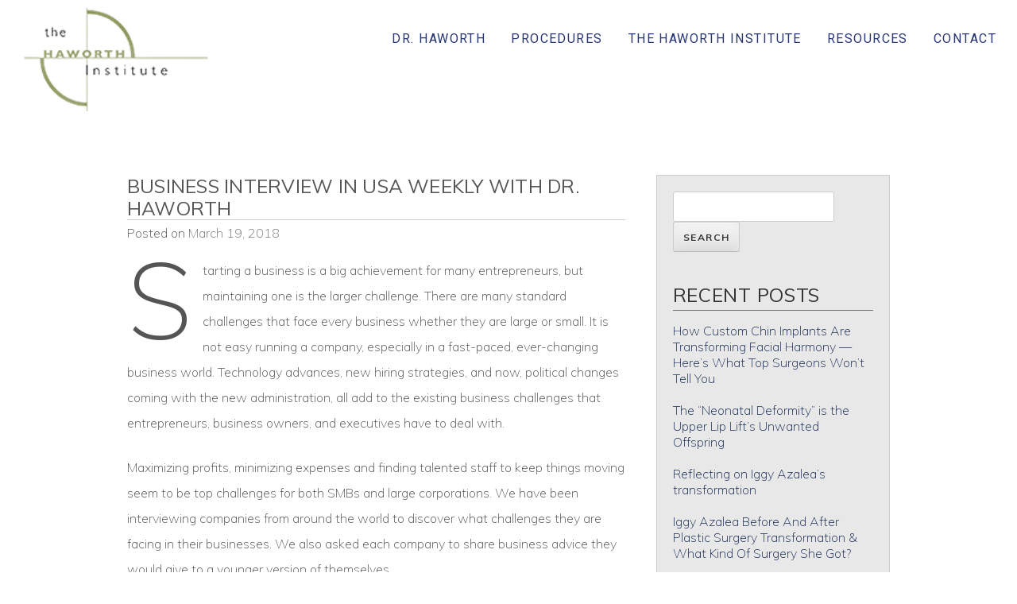

--- FILE ---
content_type: text/html; charset=UTF-8
request_url: https://www.drhaworth.com/business-interview-in-usa-weekly-with-dr-haworth/
body_size: 18821
content:
<!DOCTYPE html>
<html itemscope="" itemtype="http://schema.org/WebPage" lang="en">
    <head>
		<meta charset="UTF-8">
        <meta name="viewport" content="width=device-width, initial-scale=1, user-scalable=yes">
        <link rel="profile" href="https://gmpg.org/xfn/11">
        <link rel="pingback" href="https://www.drhaworth.com/xmlrpc.php">
		<link rel="stylesheet" href="https://www.drhaworth.com/wp-content/themes/haworth-resp/css/all.css">

        <!--google font-->
        <link href='https://fonts.googleapis.com/css?family=Roboto:400,700|Muli:200,400,700' rel='stylesheet'
              type='text/css'>		

        <meta data-name=wpacu-delimiter data-content="ASSET CLEANUP CRITICAL CSS" /><title>Business Interview in USA Weekly with Dr. Haworth | Dr. Haworth</title>
	<style>img:is([sizes="auto" i], [sizes^="auto," i]) { contain-intrinsic-size: 3000px 1500px }</style>
	
		<!-- All in One SEO Pro 4.9.0 - aioseo.com -->
	<meta name="description" content="Starting a business is a big achievement for many entrepreneurs, but maintaining one is the larger challenge. There are many standard challenges that face every business whether they are large or small. It is not easy running a company, especially in a fast-paced, ever-changing business world. Technology advances, new hiring strategies, and now, political changes" />
	<meta name="robots" content="max-snippet:-1, max-image-preview:large, max-video-preview:-1" />
	<meta name="author" content="omnispear"/>
	<meta name="google-site-verification" content="FgyCWGvnwoebiDHECuhvMAoY4vx-6O6qwgrG55fUYGc" />
	<meta name="keywords" content="beverly hills plastic surgeon,dr randal haworth,self-centered aesthetics,usa weekly" />
	<link rel="canonical" href="https://www.drhaworth.com/business-interview-in-usa-weekly-with-dr-haworth/" />
	<meta name="generator" content="All in One SEO Pro (AIOSEO) 4.9.0" />
		<meta property="og:locale" content="en_US" />
		<meta property="og:site_name" content="Dr. Haworth" />
		<meta property="og:type" content="article" />
		<meta property="og:title" content="Business Interview in USA Weekly with Dr. Haworth | Dr. Haworth" />
		<meta property="og:description" content="Starting a business is a big achievement for many entrepreneurs, but maintaining one is the larger challenge. There are many standard challenges that face every business whether they are large or small. It is not easy running a company, especially in a fast-paced, ever-changing business world. Technology advances, new hiring strategies, and now, political changes" />
		<meta property="og:url" content="https://www.drhaworth.com/business-interview-in-usa-weekly-with-dr-haworth/" />
		<meta property="og:image" content="https://www.drhaworth.com/img/logo-rdh-dk.png" />
		<meta property="og:image:secure_url" content="https://www.drhaworth.com/img/logo-rdh-dk.png" />
		<meta property="article:published_time" content="2018-03-19T19:53:59+00:00" />
		<meta property="article:modified_time" content="2019-07-10T07:54:39+00:00" />
		<meta name="twitter:card" content="summary" />
		<meta name="twitter:title" content="Business Interview in USA Weekly with Dr. Haworth | Dr. Haworth" />
		<meta name="twitter:description" content="Starting a business is a big achievement for many entrepreneurs, but maintaining one is the larger challenge. There are many standard challenges that face every business whether they are large or small. It is not easy running a company, especially in a fast-paced, ever-changing business world. Technology advances, new hiring strategies, and now, political changes" />
		<meta name="twitter:image" content="http://www.drhaworth.com/img/logo-rdh-dk.png" />
		<script type="application/ld+json" class="aioseo-schema">
			{"@context":"https:\/\/schema.org","@graph":[{"@type":"Article","@id":"https:\/\/www.drhaworth.com\/business-interview-in-usa-weekly-with-dr-haworth\/#article","name":"Business Interview in USA Weekly with Dr. Haworth | Dr. Haworth","headline":"Business Interview in USA Weekly with Dr. Haworth","author":{"@id":"https:\/\/www.drhaworth.com\/author\/omnispear\/#author"},"publisher":{"@id":"https:\/\/www.drhaworth.com\/#person"},"image":{"@type":"ImageObject","@id":"https:\/\/www.drhaworth.com\/business-interview-in-usa-weekly-with-dr-haworth\/#articleImage","url":"https:\/\/secure.gravatar.com\/avatar\/f58d01e5ba01e624079996f21504681e08339ef8da35fdfcc605f9e5906bdb23?s=96&d=mm&r=g","width":96,"height":96,"caption":"omnispear"},"datePublished":"2018-03-19T19:53:59+00:00","dateModified":"2019-07-10T07:54:39+00:00","inLanguage":"en-US","mainEntityOfPage":{"@id":"https:\/\/www.drhaworth.com\/business-interview-in-usa-weekly-with-dr-haworth\/#webpage"},"isPartOf":{"@id":"https:\/\/www.drhaworth.com\/business-interview-in-usa-weekly-with-dr-haworth\/#webpage"},"articleSection":"Dr. Randal Haworth, beverly hills plastic surgeon, Dr Randal Haworth, Self-Centered Aesthetics, USA Weekly"},{"@type":"BreadcrumbList","@id":"https:\/\/www.drhaworth.com\/business-interview-in-usa-weekly-with-dr-haworth\/#breadcrumblist","itemListElement":[{"@type":"ListItem","@id":"https:\/\/www.drhaworth.com#listItem","position":1,"name":"Home","item":"https:\/\/www.drhaworth.com","nextItem":{"@type":"ListItem","@id":"https:\/\/www.drhaworth.com\/category\/dr-randal-haworth\/#listItem","name":"Dr. Randal Haworth"}},{"@type":"ListItem","@id":"https:\/\/www.drhaworth.com\/category\/dr-randal-haworth\/#listItem","position":2,"name":"Dr. Randal Haworth","item":"https:\/\/www.drhaworth.com\/category\/dr-randal-haworth\/","nextItem":{"@type":"ListItem","@id":"https:\/\/www.drhaworth.com\/business-interview-in-usa-weekly-with-dr-haworth\/#listItem","name":"Business Interview in USA Weekly with Dr. Haworth"},"previousItem":{"@type":"ListItem","@id":"https:\/\/www.drhaworth.com#listItem","name":"Home"}},{"@type":"ListItem","@id":"https:\/\/www.drhaworth.com\/business-interview-in-usa-weekly-with-dr-haworth\/#listItem","position":3,"name":"Business Interview in USA Weekly with Dr. Haworth","previousItem":{"@type":"ListItem","@id":"https:\/\/www.drhaworth.com\/category\/dr-randal-haworth\/#listItem","name":"Dr. Randal Haworth"}}]},{"@type":"Person","@id":"https:\/\/www.drhaworth.com\/#person","name":"Randal Haworth","image":{"@type":"ImageObject","@id":"https:\/\/www.drhaworth.com\/business-interview-in-usa-weekly-with-dr-haworth\/#personImage","url":"https:\/\/secure.gravatar.com\/avatar\/88dccdb276dbfde8962f1ef12ef5e303b33dd0a5bdf3b1a93e2851929354ebb1?s=96&d=mm&r=g","width":96,"height":96,"caption":"Randal Haworth"}},{"@type":"Person","@id":"https:\/\/www.drhaworth.com\/author\/omnispear\/#author","url":"https:\/\/www.drhaworth.com\/author\/omnispear\/","name":"omnispear","image":{"@type":"ImageObject","@id":"https:\/\/www.drhaworth.com\/business-interview-in-usa-weekly-with-dr-haworth\/#authorImage","url":"https:\/\/secure.gravatar.com\/avatar\/f58d01e5ba01e624079996f21504681e08339ef8da35fdfcc605f9e5906bdb23?s=96&d=mm&r=g","width":96,"height":96,"caption":"omnispear"}},{"@type":"WebPage","@id":"https:\/\/www.drhaworth.com\/business-interview-in-usa-weekly-with-dr-haworth\/#webpage","url":"https:\/\/www.drhaworth.com\/business-interview-in-usa-weekly-with-dr-haworth\/","name":"Business Interview in USA Weekly with Dr. Haworth | Dr. Haworth","description":"Starting a business is a big achievement for many entrepreneurs, but maintaining one is the larger challenge. There are many standard challenges that face every business whether they are large or small. It is not easy running a company, especially in a fast-paced, ever-changing business world. Technology advances, new hiring strategies, and now, political changes","inLanguage":"en-US","isPartOf":{"@id":"https:\/\/www.drhaworth.com\/#website"},"breadcrumb":{"@id":"https:\/\/www.drhaworth.com\/business-interview-in-usa-weekly-with-dr-haworth\/#breadcrumblist"},"author":{"@id":"https:\/\/www.drhaworth.com\/author\/omnispear\/#author"},"creator":{"@id":"https:\/\/www.drhaworth.com\/author\/omnispear\/#author"},"datePublished":"2018-03-19T19:53:59+00:00","dateModified":"2019-07-10T07:54:39+00:00"},{"@type":"WebSite","@id":"https:\/\/www.drhaworth.com\/#website","url":"https:\/\/www.drhaworth.com\/","name":"Dr. Haworth","description":"Beverly Hills Plastic Surgeon","inLanguage":"en-US","publisher":{"@id":"https:\/\/www.drhaworth.com\/#person"}}]}
		</script>
		<!-- All in One SEO Pro -->

<meta name="wpacu-generator" content="ASSET CLEANUP SCRIPTS PRELOADS"><link rel='dns-prefetch' href='//static.addtoany.com' />
<link rel='dns-prefetch' href='//maxcdn.bootstrapcdn.com' />
<link href='https://fonts.gstatic.com' crossorigin rel='preconnect' />
<link rel="alternate" type="application/rss+xml" title="Dr. Haworth &raquo; Feed" href="https://www.drhaworth.com/feed/" />
<link rel="alternate" type="application/rss+xml" title="Dr. Haworth &raquo; Comments Feed" href="https://www.drhaworth.com/comments/feed/" />
		<!-- This site uses the Google Analytics by MonsterInsights plugin v9.9.0 - Using Analytics tracking - https://www.monsterinsights.com/ -->
		<!-- Note: MonsterInsights is not currently configured on this site. The site owner needs to authenticate with Google Analytics in the MonsterInsights settings panel. -->
					<!-- No tracking code set -->
				<!-- / Google Analytics by MonsterInsights -->
		<link data-wpacu-style-handle='sbi_styles' rel='stylesheet' id='sbi_styles-css' href='https://www.drhaworth.com/wp-content/plugins/instagram-feed/css/sbi-styles.min.css?ver=6.9.1' type='text/css' media='all' />
<link data-wpacu-style-handle='premium-addons' rel='stylesheet' id='premium-addons-css' href='https://www.drhaworth.com/wp-content/plugins/premium-addons-for-elementor/assets/frontend/min-css/premium-addons.min.css?ver=4.11.46' type='text/css' media='all' />
<link data-wpacu-style-handle='wp-block-library' rel='stylesheet' id='wp-block-library-css' href='https://www.drhaworth.com/wp-includes/css/dist/block-library/style.min.css?ver=ea44463db68d1c296b10bc22df6af374' type='text/css' media='all' />
<style id='classic-theme-styles-inline-css' type='text/css'>
/*! This file is auto-generated */
.wp-block-button__link{color:#fff;background-color:#32373c;border-radius:9999px;box-shadow:none;text-decoration:none;padding:calc(.667em + 2px) calc(1.333em + 2px);font-size:1.125em}.wp-block-file__button{background:#32373c;color:#fff;text-decoration:none}
</style>
<link data-wpacu-style-handle='aioseo/css/src/vue/standalone/blocks/table-of-contents/global.scss' rel='stylesheet' id='aioseo/css/src/vue/standalone/blocks/table-of-contents/global.scss-css' href='https://www.drhaworth.com/wp-content/plugins/all-in-one-seo-pack-pro/dist/Pro/assets/css/table-of-contents/global.e90f6d47.css?ver=4.9.0' type='text/css' media='all' />
<link data-wpacu-style-handle='aioseo/css/src/vue/standalone/blocks/pro/recipe/global.scss' rel='stylesheet' id='aioseo/css/src/vue/standalone/blocks/pro/recipe/global.scss-css' href='https://www.drhaworth.com/wp-content/plugins/all-in-one-seo-pack-pro/dist/Pro/assets/css/recipe/global.67a3275f.css?ver=4.9.0' type='text/css' media='all' />
<link data-wpacu-style-handle='aioseo/css/src/vue/standalone/blocks/pro/product/global.scss' rel='stylesheet' id='aioseo/css/src/vue/standalone/blocks/pro/product/global.scss-css' href='https://www.drhaworth.com/wp-content/plugins/all-in-one-seo-pack-pro/dist/Pro/assets/css/product/global.61066cfb.css?ver=4.9.0' type='text/css' media='all' />
<style id='global-styles-inline-css' type='text/css'>
:root{--wp--preset--aspect-ratio--square: 1;--wp--preset--aspect-ratio--4-3: 4/3;--wp--preset--aspect-ratio--3-4: 3/4;--wp--preset--aspect-ratio--3-2: 3/2;--wp--preset--aspect-ratio--2-3: 2/3;--wp--preset--aspect-ratio--16-9: 16/9;--wp--preset--aspect-ratio--9-16: 9/16;--wp--preset--color--black: #000000;--wp--preset--color--cyan-bluish-gray: #abb8c3;--wp--preset--color--white: #ffffff;--wp--preset--color--pale-pink: #f78da7;--wp--preset--color--vivid-red: #cf2e2e;--wp--preset--color--luminous-vivid-orange: #ff6900;--wp--preset--color--luminous-vivid-amber: #fcb900;--wp--preset--color--light-green-cyan: #7bdcb5;--wp--preset--color--vivid-green-cyan: #00d084;--wp--preset--color--pale-cyan-blue: #8ed1fc;--wp--preset--color--vivid-cyan-blue: #0693e3;--wp--preset--color--vivid-purple: #9b51e0;--wp--preset--gradient--vivid-cyan-blue-to-vivid-purple: linear-gradient(135deg,rgba(6,147,227,1) 0%,rgb(155,81,224) 100%);--wp--preset--gradient--light-green-cyan-to-vivid-green-cyan: linear-gradient(135deg,rgb(122,220,180) 0%,rgb(0,208,130) 100%);--wp--preset--gradient--luminous-vivid-amber-to-luminous-vivid-orange: linear-gradient(135deg,rgba(252,185,0,1) 0%,rgba(255,105,0,1) 100%);--wp--preset--gradient--luminous-vivid-orange-to-vivid-red: linear-gradient(135deg,rgba(255,105,0,1) 0%,rgb(207,46,46) 100%);--wp--preset--gradient--very-light-gray-to-cyan-bluish-gray: linear-gradient(135deg,rgb(238,238,238) 0%,rgb(169,184,195) 100%);--wp--preset--gradient--cool-to-warm-spectrum: linear-gradient(135deg,rgb(74,234,220) 0%,rgb(151,120,209) 20%,rgb(207,42,186) 40%,rgb(238,44,130) 60%,rgb(251,105,98) 80%,rgb(254,248,76) 100%);--wp--preset--gradient--blush-light-purple: linear-gradient(135deg,rgb(255,206,236) 0%,rgb(152,150,240) 100%);--wp--preset--gradient--blush-bordeaux: linear-gradient(135deg,rgb(254,205,165) 0%,rgb(254,45,45) 50%,rgb(107,0,62) 100%);--wp--preset--gradient--luminous-dusk: linear-gradient(135deg,rgb(255,203,112) 0%,rgb(199,81,192) 50%,rgb(65,88,208) 100%);--wp--preset--gradient--pale-ocean: linear-gradient(135deg,rgb(255,245,203) 0%,rgb(182,227,212) 50%,rgb(51,167,181) 100%);--wp--preset--gradient--electric-grass: linear-gradient(135deg,rgb(202,248,128) 0%,rgb(113,206,126) 100%);--wp--preset--gradient--midnight: linear-gradient(135deg,rgb(2,3,129) 0%,rgb(40,116,252) 100%);--wp--preset--font-size--small: 13px;--wp--preset--font-size--medium: 20px;--wp--preset--font-size--large: 36px;--wp--preset--font-size--x-large: 42px;--wp--preset--spacing--20: 0.44rem;--wp--preset--spacing--30: 0.67rem;--wp--preset--spacing--40: 1rem;--wp--preset--spacing--50: 1.5rem;--wp--preset--spacing--60: 2.25rem;--wp--preset--spacing--70: 3.38rem;--wp--preset--spacing--80: 5.06rem;--wp--preset--shadow--natural: 6px 6px 9px rgba(0, 0, 0, 0.2);--wp--preset--shadow--deep: 12px 12px 50px rgba(0, 0, 0, 0.4);--wp--preset--shadow--sharp: 6px 6px 0px rgba(0, 0, 0, 0.2);--wp--preset--shadow--outlined: 6px 6px 0px -3px rgba(255, 255, 255, 1), 6px 6px rgba(0, 0, 0, 1);--wp--preset--shadow--crisp: 6px 6px 0px rgba(0, 0, 0, 1);}:where(.is-layout-flex){gap: 0.5em;}:where(.is-layout-grid){gap: 0.5em;}body .is-layout-flex{display: flex;}.is-layout-flex{flex-wrap: wrap;align-items: center;}.is-layout-flex > :is(*, div){margin: 0;}body .is-layout-grid{display: grid;}.is-layout-grid > :is(*, div){margin: 0;}:where(.wp-block-columns.is-layout-flex){gap: 2em;}:where(.wp-block-columns.is-layout-grid){gap: 2em;}:where(.wp-block-post-template.is-layout-flex){gap: 1.25em;}:where(.wp-block-post-template.is-layout-grid){gap: 1.25em;}.has-black-color{color: var(--wp--preset--color--black) !important;}.has-cyan-bluish-gray-color{color: var(--wp--preset--color--cyan-bluish-gray) !important;}.has-white-color{color: var(--wp--preset--color--white) !important;}.has-pale-pink-color{color: var(--wp--preset--color--pale-pink) !important;}.has-vivid-red-color{color: var(--wp--preset--color--vivid-red) !important;}.has-luminous-vivid-orange-color{color: var(--wp--preset--color--luminous-vivid-orange) !important;}.has-luminous-vivid-amber-color{color: var(--wp--preset--color--luminous-vivid-amber) !important;}.has-light-green-cyan-color{color: var(--wp--preset--color--light-green-cyan) !important;}.has-vivid-green-cyan-color{color: var(--wp--preset--color--vivid-green-cyan) !important;}.has-pale-cyan-blue-color{color: var(--wp--preset--color--pale-cyan-blue) !important;}.has-vivid-cyan-blue-color{color: var(--wp--preset--color--vivid-cyan-blue) !important;}.has-vivid-purple-color{color: var(--wp--preset--color--vivid-purple) !important;}.has-black-background-color{background-color: var(--wp--preset--color--black) !important;}.has-cyan-bluish-gray-background-color{background-color: var(--wp--preset--color--cyan-bluish-gray) !important;}.has-white-background-color{background-color: var(--wp--preset--color--white) !important;}.has-pale-pink-background-color{background-color: var(--wp--preset--color--pale-pink) !important;}.has-vivid-red-background-color{background-color: var(--wp--preset--color--vivid-red) !important;}.has-luminous-vivid-orange-background-color{background-color: var(--wp--preset--color--luminous-vivid-orange) !important;}.has-luminous-vivid-amber-background-color{background-color: var(--wp--preset--color--luminous-vivid-amber) !important;}.has-light-green-cyan-background-color{background-color: var(--wp--preset--color--light-green-cyan) !important;}.has-vivid-green-cyan-background-color{background-color: var(--wp--preset--color--vivid-green-cyan) !important;}.has-pale-cyan-blue-background-color{background-color: var(--wp--preset--color--pale-cyan-blue) !important;}.has-vivid-cyan-blue-background-color{background-color: var(--wp--preset--color--vivid-cyan-blue) !important;}.has-vivid-purple-background-color{background-color: var(--wp--preset--color--vivid-purple) !important;}.has-black-border-color{border-color: var(--wp--preset--color--black) !important;}.has-cyan-bluish-gray-border-color{border-color: var(--wp--preset--color--cyan-bluish-gray) !important;}.has-white-border-color{border-color: var(--wp--preset--color--white) !important;}.has-pale-pink-border-color{border-color: var(--wp--preset--color--pale-pink) !important;}.has-vivid-red-border-color{border-color: var(--wp--preset--color--vivid-red) !important;}.has-luminous-vivid-orange-border-color{border-color: var(--wp--preset--color--luminous-vivid-orange) !important;}.has-luminous-vivid-amber-border-color{border-color: var(--wp--preset--color--luminous-vivid-amber) !important;}.has-light-green-cyan-border-color{border-color: var(--wp--preset--color--light-green-cyan) !important;}.has-vivid-green-cyan-border-color{border-color: var(--wp--preset--color--vivid-green-cyan) !important;}.has-pale-cyan-blue-border-color{border-color: var(--wp--preset--color--pale-cyan-blue) !important;}.has-vivid-cyan-blue-border-color{border-color: var(--wp--preset--color--vivid-cyan-blue) !important;}.has-vivid-purple-border-color{border-color: var(--wp--preset--color--vivid-purple) !important;}.has-vivid-cyan-blue-to-vivid-purple-gradient-background{background: var(--wp--preset--gradient--vivid-cyan-blue-to-vivid-purple) !important;}.has-light-green-cyan-to-vivid-green-cyan-gradient-background{background: var(--wp--preset--gradient--light-green-cyan-to-vivid-green-cyan) !important;}.has-luminous-vivid-amber-to-luminous-vivid-orange-gradient-background{background: var(--wp--preset--gradient--luminous-vivid-amber-to-luminous-vivid-orange) !important;}.has-luminous-vivid-orange-to-vivid-red-gradient-background{background: var(--wp--preset--gradient--luminous-vivid-orange-to-vivid-red) !important;}.has-very-light-gray-to-cyan-bluish-gray-gradient-background{background: var(--wp--preset--gradient--very-light-gray-to-cyan-bluish-gray) !important;}.has-cool-to-warm-spectrum-gradient-background{background: var(--wp--preset--gradient--cool-to-warm-spectrum) !important;}.has-blush-light-purple-gradient-background{background: var(--wp--preset--gradient--blush-light-purple) !important;}.has-blush-bordeaux-gradient-background{background: var(--wp--preset--gradient--blush-bordeaux) !important;}.has-luminous-dusk-gradient-background{background: var(--wp--preset--gradient--luminous-dusk) !important;}.has-pale-ocean-gradient-background{background: var(--wp--preset--gradient--pale-ocean) !important;}.has-electric-grass-gradient-background{background: var(--wp--preset--gradient--electric-grass) !important;}.has-midnight-gradient-background{background: var(--wp--preset--gradient--midnight) !important;}.has-small-font-size{font-size: var(--wp--preset--font-size--small) !important;}.has-medium-font-size{font-size: var(--wp--preset--font-size--medium) !important;}.has-large-font-size{font-size: var(--wp--preset--font-size--large) !important;}.has-x-large-font-size{font-size: var(--wp--preset--font-size--x-large) !important;}
:where(.wp-block-post-template.is-layout-flex){gap: 1.25em;}:where(.wp-block-post-template.is-layout-grid){gap: 1.25em;}
:where(.wp-block-columns.is-layout-flex){gap: 2em;}:where(.wp-block-columns.is-layout-grid){gap: 2em;}
:root :where(.wp-block-pullquote){font-size: 1.5em;line-height: 1.6;}
</style>
<link data-wpacu-style-handle='cff' rel='stylesheet' id='cff-css' href='https://www.drhaworth.com/wp-content/plugins/custom-facebook-feed/assets/css/cff-style.min.css?ver=4.3.4' type='text/css' media='all' />
<link data-wpacu-style-handle='sb-font-awesome' rel='stylesheet' id='sb-font-awesome-css' href='https://maxcdn.bootstrapcdn.com/font-awesome/4.7.0/css/font-awesome.min.css?ver=ea44463db68d1c296b10bc22df6af374' type='text/css' media='all' />
<link data-wpacu-style-handle='haworth-resp-style' rel='stylesheet' id='haworth-resp-style-css' href='https://www.drhaworth.com/wp-content/themes/haworth-resp/style.css?ver=ea44463db68d1c296b10bc22df6af374' type='text/css' media='all' />
<link data-wpacu-style-handle='addtoany' rel='stylesheet' id='addtoany-css' href='https://www.drhaworth.com/wp-content/plugins/add-to-any/addtoany.min.css?ver=1.16' type='text/css' media='all' />
<script data-wpacu-script-handle='addtoany-core' id="addtoany-core-js-before" type="a57ff59254c5bc6e8047985e-text/javascript">
/* <![CDATA[ */
window.a2a_config=window.a2a_config||{};a2a_config.callbacks=[];a2a_config.overlays=[];a2a_config.templates={};
/* ]]> */
</script>
<script data-wpacu-script-handle='addtoany-core' defer src="https://static.addtoany.com/menu/page.js" id="addtoany-core-js" type="a57ff59254c5bc6e8047985e-text/javascript"></script>
<script data-wpacu-jquery-core-handle=1 data-wpacu-script-handle='jquery-core' src="https://www.drhaworth.com/wp-includes/js/jquery/jquery.min.js?ver=3.7.1" id="jquery-core-js" type="a57ff59254c5bc6e8047985e-text/javascript"></script>
<script data-wpacu-script-handle='addtoany-jquery' defer src="https://www.drhaworth.com/wp-content/plugins/add-to-any/addtoany.min.js?ver=1.1" id="addtoany-jquery-js" type="a57ff59254c5bc6e8047985e-text/javascript"></script>
<link rel="https://api.w.org/" href="https://www.drhaworth.com/wp-json/" /><link rel="alternate" title="JSON" type="application/json" href="https://www.drhaworth.com/wp-json/wp/v2/posts/4197" /><link rel="EditURI" type="application/rsd+xml" title="RSD" href="https://www.drhaworth.com/xmlrpc.php?rsd" />

<link rel='shortlink' href='https://www.drhaworth.com/?p=4197' />
<link rel="alternate" title="oEmbed (JSON)" type="application/json+oembed" href="https://www.drhaworth.com/wp-json/oembed/1.0/embed?url=https%3A%2F%2Fwww.drhaworth.com%2Fbusiness-interview-in-usa-weekly-with-dr-haworth%2F" />
<link rel="alternate" title="oEmbed (XML)" type="text/xml+oembed" href="https://www.drhaworth.com/wp-json/oembed/1.0/embed?url=https%3A%2F%2Fwww.drhaworth.com%2Fbusiness-interview-in-usa-weekly-with-dr-haworth%2F&#038;format=xml" />
<!-- Facebook Pixel Code -->
<script type="a57ff59254c5bc6e8047985e-text/javascript">
  !function(f,b,e,v,n,t,s)
  {if(f.fbq)return;n=f.fbq=function(){n.callMethod?
  n.callMethod.apply(n,arguments):n.queue.push(arguments)};
  if(!f._fbq)f._fbq=n;n.push=n;n.loaded=!0;n.version='2.0';
  n.queue=[];t=b.createElement(e);t.async=!0;
  t.src=v;s=b.getElementsByTagName(e)[0];
  s.parentNode.insertBefore(t,s)}(window, document,'script',
  'https://connect.facebook.net/en_US/fbevents.js');
  fbq('init', '2309303699330612');
  fbq('track', 'PageView');
</script>
<noscript><img height="1" width="1" style="display:none"
  src="https://www.facebook.com/tr?id=2309303699330612&ev=PageView&noscript=1"
/></noscript>
<!-- End Facebook Pixel Code --><meta name="generator" content="Elementor 3.32.5; features: e_font_icon_svg, additional_custom_breakpoints; settings: css_print_method-internal, google_font-enabled, font_display-auto">
			<style>
				.e-con.e-parent:nth-of-type(n+4):not(.e-lazyloaded):not(.e-no-lazyload),
				.e-con.e-parent:nth-of-type(n+4):not(.e-lazyloaded):not(.e-no-lazyload) * {
					background-image: none !important;
				}
				@media screen and (max-height: 1024px) {
					.e-con.e-parent:nth-of-type(n+3):not(.e-lazyloaded):not(.e-no-lazyload),
					.e-con.e-parent:nth-of-type(n+3):not(.e-lazyloaded):not(.e-no-lazyload) * {
						background-image: none !important;
					}
				}
				@media screen and (max-height: 640px) {
					.e-con.e-parent:nth-of-type(n+2):not(.e-lazyloaded):not(.e-no-lazyload),
					.e-con.e-parent:nth-of-type(n+2):not(.e-lazyloaded):not(.e-no-lazyload) * {
						background-image: none !important;
					}
				}
			</style>
					<style  id="wp-custom-css">
			/* body > .servicesWrap, 
body > .footerWrap {
    display: none;
} */

/* Elementor Accordion Overwrites */
.elementor-accordion .elementor-accordion-item {
		border: 0;
		margin-top: -1px;
}

.elementor-accordion .elementor-accordion-item .elementor-tab-title {
		border: 1px solid #d5d8dc;
}

.elementor-accordion .elementor-accordion-item .elementor-tab-title.elementor-active {
    background-color: #cde3fc;
}

.elementor-accordion .elementor-accordion-item i {
		font-size: 22px;
}

.elementor-accordion .elementor-tab-content {
		border: 0;
}

.elementor-accordion .accordionBtns li a {
	align-items: center;
	display: flex;
}

.elementor-accordion .accordionBtns li a img {
	margin-right: 5px;
}

/* Overwrite multiNav to work better with Elementor */
.lightData .multiNav {
	position: relative;
	z-index: 1;
}

.page-template-template-non-surgical .elementor-section.elementor-section-boxed > .elementor-container,
.page-template-template-breast .elementor-section.elementor-section-boxed > .elementor-container,
.page-template-template-nose .elementor-section.elementor-section-boxed > .elementor-container,
.page-template-template-face .elementor-section.elementor-section-boxed > .elementor-container,
.page-template-template-ear .elementor-section.elementor-section-boxed > .elementor-container,
.page-template-template-torso .elementor-section.elementor-section-boxed > .elementor-container,
.page-template-template-eyes .elementor-section.elementor-section-boxed > .elementor-container,
.page-template-template-lips .elementor-section.elementor-section-boxed > .elementor-container,
.page-template-template-lips .elementor-section .elementor-container {
	max-width: 100%;
	width: 100%;
}

/* Navigation Columns Overwrite */
#menu-primary-nav .menu-item-has-children:hover .sub-menu {
	align-items: center;
	display: flex;
	flex-wrap: wrap;
	justify-content: flex-end;
}

#menu-primary-nav .sub-menu li {
	flex-basis: 33.33%;
	float: none;
}		</style>
		
        <!--superfish nav -->
	<style>.sf-menu,.sf-menu *{margin:0;padding:0;list-style:none}.sf-menu li{position:relative;letter-spacing:.09em}.sf-menu ul{position:absolute;display:none;top:100%;left:0;z-index:99}.sf-menu>li{float:left}.sf-menu li:hover>ul,.sf-menu li.sfHover>ul{display:block}.sf-menu a{display:block;position:relative}.sf-menu ul ul{top:0;left:100%}.sf-menu ul{box-shadow:2px 2px 6px rgba(0,0,0,.2);min-width:12em;*width:12em}.sf-menu a{border-left:1px solid #fff;border-top:1px solid #dfeeff;border-top:1px solid rgba(255,255,255,.5);padding:.75em 1em;text-decoration:none;zoom:1}.sf-menu li{text-transform:uppercase;white-space:nowrap;*white-space:normal;-webkit-transition:background .2s;transition:background .2s;border-top-right-radius:10px}.sf-menu ul li{background:#aabde6}.sf-menu ul ul li{background:#9aaedb}.sf-menu li:hover,.sf-menu li.sfHover{background:#f9f9f9;border-top-right-radius:10px;-webkit-transition:background .2s;transition:background .2s}.sf-arrows .sf-with-ul{padding-right:2.5em;*padding-right:1em}.sf-arrows .sf-with-ul:after{content:'';position:absolute;top:50%;right:1em;margin-top:-3px;height:0;width:0;border:5px solid transparent;border-top-color:#dfeeff;border-top-color:rgba(255,255,255,.5)}.sf-arrows>li>.sf-with-ul:focus:after,.sf-arrows>li:hover>.sf-with-ul:after,.sf-arrows>.sfHover>.sf-with-ul:after{border-top-color:#fff}.sf-arrows ul .sf-with-ul:after{margin-top:-5px;margin-right:-3px;border-color:transparent;border-left-color:#dfeeff;border-left-color:rgba(255,255,255,.5)}.sf-arrows ul li>.sf-with-ul:focus:after,.sf-arrows ul li:hover>.sf-with-ul:after,.sf-arrows ul .sfHover>.sf-with-ul:after{border-left-color:#fff}.sf-navbar{position:fixed;right:10px;top:24px}.sf-navbar:before{content:'';position:absolute;left:0;z-index:-1;width:100%}.sf-navbar ul{box-shadow:none}.sf-navbar li{position:static}.sf-navbar>li>a,.sf-navbar>li>ul>li>a{border:none}.sf-navbar>li>ul{min-width:100%;padding-right:20px}.sf-navbar ul li{position:relative}.sf-navbar ul ul{left:0;top:100%}.sf-navbar>li>ul>li{float:left}.sf-navbar ul li.current>a{font-weight:400}.sf-arrows.sf-navbar ul .sf-with-ul:after{margin-top:-3px;margin-right:0;border-color:transparent;border-top-color:#dfeeff;border-top-color:rgba(255,255,255,.5)}.sf-arrows.sf-navbar ul>li>.sf-with-ul:focus:after,.sf-arrows.sf-navbar ul>li:hover>.sf-with-ul:after,.sf-arrows.sf-navbar ul>.sfHover>.sf-with-ul:after{border-color:transparent;border-top-color:#fff}.sf-menu a,.sf-menu a:visited{color:#283673;font-weight:400}.sf-with-ul a{color:#333}.sf-menu a:hover{color:#000}.sub-menu{padding:10px;background:#e8e8e8!important;background:-moz-linear-gradient(top,#f9f9f9 0%,#ffffff 100%)!important;background:-webkit-linear-gradient(top,#f9f9f9 0%,#ffffff 100%)!important;background:linear-gradient(to bottom,#f9f9f9 0%,#ffffff 100%)!important;z-index:99999!important;border-bottom-left-radius:10px;border:solid 1px #f9f9f9;opacity:.93}#menu-primary-nav .sub-menu li a,#menu-primary-nav .sub-menu a:visited{color:#777;background:0 0!important;padding:5px 5px 10px;text-align:right;line-height:16px}#menu-primary-nav .sub-menu li a:hover{color:#2e3f9c;transition:color .6s}.sub-menu li{width:25%!important;font-size:12px;font-weight:600;background:0 0!important}#menu-primary-nav .sfHover a{color:#333}</style>
        <!-- superfish -->
		
		<!-- landing page styles -->
		
		<link rel="stylesheet" href="https://www.drhaworth.com/wp-content/themes/haworth-resp/css/landing-styles.css">

        <!-- Favicon –––––––––––––––––––––––––––––––––––––––––––––––––– -->
        <link rel="icon" type="image/png" href="/img/favicon.png">
		<script src="/hwadmin/common/js/jquery-1.7.1.min.js" type="a57ff59254c5bc6e8047985e-text/javascript"></script>
		<script src="/hwadmin/common/js/image_view_full_size.js" defer type="a57ff59254c5bc6e8047985e-text/javascript"></script>
        <script src="/wp-content/themes/haworth-resp/js/featherlight.min.js" defer type="a57ff59254c5bc6e8047985e-text/javascript"></script>

		<script src="/wp-content/themes/haworth-resp/js/ScrollTrigger.min.js" defer type="a57ff59254c5bc6e8047985e-text/javascript"></script>
		
		<!-- Hotjar Tracking Code for https://www.drhaworth.com/ -->
		<script type="a57ff59254c5bc6e8047985e-text/javascript">
		   (function(h,o,t,j,a,r){
			   h.hj=h.hj||function(){(h.hj.q=h.hj.q||[]).push(arguments)};
			   h._hjSettings={hjid:889929,hjsv:6};
			   a=o.getElementsByTagName('head')[0];
			   r=o.createElement('script');r.async=1;
			   r.src=t+h._hjSettings.hjid+j+h._hjSettings.hjsv;
			   a.appendChild(r);
		   })(window,document,'https://static.hotjar.com/c/hotjar-','.js?sv=');
		</script>
		
		<!-- Global site tag (gtag.js) - Google Analytics -->
		<script async src="https://www.googletagmanager.com/gtag/js?id=UA-21968010-1" type="a57ff59254c5bc6e8047985e-text/javascript"></script>
		<script type="a57ff59254c5bc6e8047985e-text/javascript">
			window.dataLayer = window.dataLayer || [];
			function gtag(){dataLayer.push(arguments);}
			gtag('js', new Date());

			gtag('config', 'UA-21968010-1');
		</script>
		
		<!-- Facebook Pixel Code -->
		<script type="a57ff59254c5bc6e8047985e-text/javascript">
			!function(f,b,e,v,n,t,s)
			{if(f.fbq)return;n=f.fbq=function(){n.callMethod?
			n.callMethod.apply(n,arguments):n.queue.push(arguments)};
			if(!f._fbq)f._fbq=n;n.push=n;n.loaded=!0;n.version='2.0';
			n.queue=[];t=b.createElement(e);t.async=!0;
			t.src=v;s=b.getElementsByTagName(e)[0];
			s.parentNode.insertBefore(t,s)}(window, document,'script',
			'https://connect.facebook.net/en_US/fbevents.js');
			fbq('init', '2517497901869931');
			fbq('track', 'PageView');
		</script>
		<noscript><img height="1" width="1" style="display:none" src="https://www.facebook.com/tr?id=2517497901869931&ev=PageView&noscript=1"/></noscript>
		<!-- End Facebook Pixel Code -->

    </head>

    <body class="wp-singular post-template-default single single-post postid-4197 single-format-standard wp-theme-haworth-resp group-blog elementor-default elementor-kit-5335">

        <div class="toggle-wrapper" style="top: 4px">
            <button id="menu-toggle" class="hamburger hamburger--squeeze" type="button">
      <span class="hamburger-box">
        <span class="hamburger-inner"></span>
      </span>
            </button>
        </div>

        <nav id="overlay-menu" class="overlay-menu" style="display: none;">
            <div class="content">
                <ul id="theMenu" class="menu">
                    <li>
                        <a href="/dr-haworth/biography/">Dr. Haworth</a>
                        <div class="menuToggle">+</div>
                        <ul class="sub-manu">
                            <li><a href="/dr-haworth/biography/">Biography</a></li>
                            <li><a href="/dr-haworth/credentials/">Credentials</a></li>
                            <li><a href="/dr-haworth/testimonials/">Testimonials</a></li>
                            <li><a href="/dr-haworth/film-video/">Film &#038; Video</a></li>
                            <li><a href="/dr-haworth/press-media/">Press &#038; Media</a></li>
                            <li><a href="/dr-haworth/the-swan/">The Swan</a></li>
                            <li><a href="/dr-haworth/artwork/">Artwork</a></li>
                            <li><a href="/blog/">Blog</a></li>
                            <li><a href="/dr-haworth/social-media/">Social Media</a></li>
							<li><a href="/crime-lies-and-vindication/">Crime Lies and Vindication</a></li>
                        </ul>
                    </li>
                    <li>
                        <a href="/procedures/">Procedures</a>
                        <div class="menuToggle"><span>+</span></div>
                        <ul class="sub-manu">
                            <li><a href="/procedures/face/">Face</a></li>
                            <li><a href="/procedures/nose/">Nose</a></li>
                            <li><a href="/procedures/breast/">Breast</a></li>
                            <li><a href="/procedures/torso/">Torso</a></li>
                            <li><a href="/procedures/lips/">Lips</a></li>
                            <li><a href="/procedures/eyes/">Eyes</a></li>
                            <li><a href="/procedures/ears/">Ears</a></li>
                            <li><a href="/procedures/non-surgical-treatments/">Non-Surgical</a></li>
                        </ul>
                    </li>
                    <li>
                        <a href="/the-haworth-institute/">The Haworth Institute</a>
                        <div class="menuToggle"><span>+</span></div>
                        <ul class="sub-manu">
                            <li><a href="/contact-us/">Phone &#038;
                                    Address</a></li>
                            <li><a href="/the-haworth-institute/services-provided/">Services
                                    Provided</a></li>
                            <li><a href="/the-haworth-institute/the-beverly-hills-surgical-center/">Surgical
                                    Center</a></li>
                            <li><a href="/the-haworth-institute/the-beverly-hills-skin-lab/">Self Centered Aesthetics</a></li>
                        </ul>
                    </li>
                    <li>
                        <a href="/resources/">Resources</a>
                        <div class="menuToggle"><span>+</span></div>
                        <ul class="sub-manu">
                            <li><a href="/patient-privacy-rights/">Privacy &#038; Rights</a></li>
                            <li><a href="/terms-of-service/">Terms of Service</a></li>
                            <li><a href="/resources/private-patient-area/">Private Patient Area</a>
                            </li>
                        </ul>
                    </li>
                    <li>
                        <a href="/contact-us/">Contact</a>
                        <ul class="sub-manu">
                            <li><a href="/contact-us/">Phone &#038; Directions</a></li>
                            <li><a href="/the-haworth-institute/hotels/">Hotels &#038; Travel</a>
                            </li>
                        </ul>
                    </li>
                </ul>
            </div>
        </nav>

        <div id="content-wrapper" class="background-content">

            <nav id="mobile-nav">
                <div class="mobile-logo"><a href="/"><img src="https://www.drhaworth.com/wp-content/uploads/2020/10/logod.png"
                                                          alt="Beverly Hills Plastic Surgeon"></a></div>
                <div class="clearFloat"></div>
            </nav>

            <div id="page" class="hfeed site">

                <a class="skip-link screen-reader-text"
                   href="#content">Skip to content</a>

                <header id="masthead" class="site-header">
                    <div class="topNavWrap">
                        <div class="navLogo">
                            <a href="/">
                                <img src="https://www.drhaworth.com/wp-content/uploads/2020/10/logod.png" class="delay logo" alt="Beverly Hills Plastic Surgeon">
                            </a>
                            <a class="homeWrap delay hide" href="/">
                                <div class="homeTitle">HOME</div>
                                <div class="homeIcon hide"></div>
                            </a>
                        </div>
                        <nav id="site-navigation" class="top-navigation">

                            <div class="menu-primary-nav-container"><ul id="menu-primary-nav" class="sf-menu sf-navbar"><li id="menu-item-2479" class="menu-item menu-item-type-post_type menu-item-object-page menu-item-has-children menu-item-2479"><a href="https://www.drhaworth.com/dr-haworth/biography/">Dr. Haworth</a>
<ul class="sub-menu">
	<li id="menu-item-1478" class="menu-item menu-item-type-post_type menu-item-object-page menu-item-1478"><a href="https://www.drhaworth.com/dr-haworth/the-swan/">The Swan</a></li>
	<li id="menu-item-1469" class="menu-item menu-item-type-post_type menu-item-object-page menu-item-1469"><a href="https://www.drhaworth.com/dr-haworth/testimonials/">Testimonials</a></li>
	<li id="menu-item-435" class="menu-item menu-item-type-post_type menu-item-object-page menu-item-435"><a href="https://www.drhaworth.com/dr-haworth/credentials/">Credentials</a></li>
	<li id="menu-item-436" class="menu-item menu-item-type-post_type menu-item-object-page menu-item-436"><a href="https://www.drhaworth.com/dr-haworth/biography/">Biography</a></li>
	<li id="menu-item-1479" class="menu-item menu-item-type-post_type menu-item-object-page menu-item-1479"><a href="https://www.drhaworth.com/dr-haworth/press-media/">Press</a></li>
	<li id="menu-item-1477" class="menu-item menu-item-type-post_type menu-item-object-page menu-item-1477"><a href="https://www.drhaworth.com/dr-haworth/social-media/">Social Media</a></li>
	<li id="menu-item-1174" class="menu-item menu-item-type-post_type menu-item-object-page current_page_parent menu-item-1174"><a href="https://www.drhaworth.com/blog/">Blog</a></li>
	<li id="menu-item-1470" class="menu-item menu-item-type-post_type menu-item-object-page menu-item-1470"><a href="https://www.drhaworth.com/dr-haworth/artwork/">Artwork</a></li>
	<li id="menu-item-352" class="menu-item menu-item-type-post_type menu-item-object-page menu-item-352"><a href="https://www.drhaworth.com/dr-haworth/film-video/">TV</a></li>
	<li id="menu-item-6016" class="menu-item menu-item-type-post_type menu-item-object-page menu-item-6016"><a href="https://www.drhaworth.com/crime-lies-and-vindication/">Crime Lies and Vindication</a></li>
</ul>
</li>
<li id="menu-item-28" class="menu-item menu-item-type-post_type menu-item-object-page menu-item-has-children menu-item-28"><a href="https://www.drhaworth.com/procedures/">Procedures</a>
<ul class="sub-menu">
	<li id="menu-item-50" class="menu-item menu-item-type-post_type menu-item-object-page menu-item-50"><a href="https://www.drhaworth.com/procedures/non-surgical-treatments/">Non-Surgical</a></li>
	<li id="menu-item-52" class="menu-item menu-item-type-post_type menu-item-object-page menu-item-52"><a href="https://www.drhaworth.com/procedures/breast/">Breast</a></li>
	<li id="menu-item-54" class="menu-item menu-item-type-post_type menu-item-object-page menu-item-54"><a href="https://www.drhaworth.com/procedures/nose/">Nose</a></li>
	<li id="menu-item-57" class="menu-item menu-item-type-post_type menu-item-object-page menu-item-57"><a href="https://www.drhaworth.com/procedures/face/">Face</a></li>
	<li id="menu-item-53" class="menu-item menu-item-type-post_type menu-item-object-page menu-item-53"><a href="https://www.drhaworth.com/procedures/ears/">Ears</a></li>
	<li id="menu-item-51" class="menu-item menu-item-type-post_type menu-item-object-page menu-item-51"><a href="https://www.drhaworth.com/procedures/torso/">Torso</a></li>
	<li id="menu-item-56" class="menu-item menu-item-type-post_type menu-item-object-page menu-item-56"><a href="https://www.drhaworth.com/procedures/eyes/">Eyes</a></li>
	<li id="menu-item-55" class="menu-item menu-item-type-post_type menu-item-object-page menu-item-55"><a href="https://www.drhaworth.com/procedures/lips/">Lips</a></li>
</ul>
</li>
<li id="menu-item-25" class="menu-item menu-item-type-post_type menu-item-object-page menu-item-has-children menu-item-25"><a href="https://www.drhaworth.com/the-haworth-institute/">The Haworth Institute</a>
<ul class="sub-menu">
	<li id="menu-item-482" class="menu-item menu-item-type-post_type menu-item-object-page menu-item-482"><a href="https://www.drhaworth.com/the-haworth-institute/services-provided/">Services Provided</a></li>
	<li id="menu-item-484" class="menu-item menu-item-type-post_type menu-item-object-page menu-item-484"><a href="https://www.drhaworth.com/the-haworth-institute/the-beverly-hills-skin-lab/">Self Centered Aesthetics</a></li>
	<li id="menu-item-483" class="menu-item menu-item-type-post_type menu-item-object-page menu-item-483"><a href="https://www.drhaworth.com/the-haworth-institute/the-beverly-hills-surgical-center/">The Surgical Center</a></li>
	<li id="menu-item-3189" class="menu-item menu-item-type-post_type menu-item-object-page menu-item-3189"><a href="https://www.drhaworth.com/the-haworth-institute/the-clinic/">The Patient Clinic</a></li>
</ul>
</li>
<li id="menu-item-1468" class="menu-item menu-item-type-post_type menu-item-object-page menu-item-has-children menu-item-1468"><a href="https://www.drhaworth.com/resources/">Resources</a>
<ul class="sub-menu">
	<li id="menu-item-1484" class="menu-item menu-item-type-post_type menu-item-object-page menu-item-1484"><a href="https://www.drhaworth.com/resources/patient-privacy-rights/">Privacy &#038; Rights</a></li>
	<li id="menu-item-1485" class="menu-item menu-item-type-post_type menu-item-object-page menu-item-1485"><a href="https://www.drhaworth.com/resources/terms-of-service/">Terms of Service</a></li>
	<li id="menu-item-2216" class="menu-item menu-item-type-post_type menu-item-object-page menu-item-2216"><a href="https://www.drhaworth.com/resources/private-patient-area/">Private Patient Area</a></li>
</ul>
</li>
<li id="menu-item-1429" class="menu-item menu-item-type-post_type menu-item-object-page menu-item-has-children menu-item-1429"><a href="https://www.drhaworth.com/contact-us/">Contact</a>
<ul class="sub-menu">
	<li id="menu-item-2266" class="menu-item menu-item-type-post_type menu-item-object-page menu-item-2266"><a href="https://www.drhaworth.com/contact-us/">Phone &#038; Directions</a></li>
	<li id="menu-item-2215" class="menu-item menu-item-type-post_type menu-item-object-page menu-item-2215"><a href="https://www.drhaworth.com/the-haworth-institute/hotels/">Hotels &#038; Travel</a></li>
</ul>
</li>
</ul></div>                        </nav><!-- #site-navigation -->
                    </div><!-- topNavWrap -->				
                </header><!-- #masthead -->

                                <div class="lightWrap">
                    <div class="lightData container">

                        <div class="row">
	<div class="eight columns">
	<div id="primary" class="content-area blog">	
		<main id="main" class="site-main" role="main">

		
			
<article id="post-4197" class="post-4197 post type-post status-publish format-standard hentry category-dr-randal-haworth tag-beverly-hills-plastic-surgeon tag-dr-randal-haworth tag-self-centered-aesthetics tag-usa-weekly">
	<header itemscope itemtype="http://schema.org/WebSite" class="entry-header blog-header">
		<h1 itemprop="name" class="entry-title">Business Interview in USA Weekly with Dr. Haworth</h1>
		<div class="entry-meta">
			<span class="posted-on">Posted on <a href="https://www.drhaworth.com/business-interview-in-usa-weekly-with-dr-haworth/" rel="bookmark"><time class="entry-date published" datetime="2018-03-19T19:53:59+00:00">March 19, 2018</time><time class="updated" datetime="2019-07-10T07:54:39+00:00">July 10, 2019</time></a></span><span class="byline"> by <span class="author vcard"><a class="url fn n" href="https://www.drhaworth.com/author/omnispear/">omnispear</a></span></span>		</div><!-- .entry-meta -->
	</header><!-- .entry-header -->

	<div class="entry-content">
		
<p class="has-drop-cap">Starting a business is a big achievement for many entrepreneurs, but maintaining one is the larger challenge. There are many standard challenges that face every business whether they are large or small. It is not easy running a company, especially in a fast-paced, ever-changing business world. Technology advances, new hiring strategies, and now, political changes coming with the new administration, all add to the existing business challenges that entrepreneurs, business owners, and executives have to deal with.</p>



<p>Maximizing profits, minimizing expenses and finding talented staff to keep things moving seem to be top challenges for both SMBs and large corporations. We have been interviewing companies from around the world to discover what challenges they are facing in their businesses. We also asked each company to share business advice they would give to a younger version of themselves.</p>



<p>Below is our interview with Randal Haworth M.D., CEO at The Haworth Instiute:</p>



<p><strong>What does your company do?</strong></p>



<p class="has-background has-pale-pink-background-color">Though technically a company, I don’t consider us a company in the traditional sense. This is simply because I consider our clients not as consumers but as patients first and foremost. We do not sell them goods per se, our patients buy a specific medical service which I consider to be among the best aesthetic plastic surgery available. The Haworth Institute provides both surgical and nonsurgical aesthetic procedures employing the latest RF and laser technology for removal of both hair as well as wrinkles, skin tightening and appearance.</p>



<p><strong>What is your role? What do you enjoy most about your role?</strong></p>



<p class="has-drop-cap">I am the surgical director of the Haworth Institute which is comprised of both my clinical practice in Beverly Hills as well as a surgical center and Self-Centered Aesthetics, my nonsurgical medi-spa, helmed by the very talented Katherine Braun RN. The most gratifying part of my work is what I call the circle of change. This circle starts when our team greets our patients from all walks of life around the globe and make them feel right at home. Needless to say, the technical aspects of plastic surgery are immensely satisfying. When I am able to meet their original aesthetic goals, the circle of change is complete and that is the best part of all.</p>



<p><strong>What are the biggest challenges in your business right now?</strong></p>



<p>Running a busy plastic surgical practice is very demanding to say the least. What is particularly challenging is to remain on point at all times. This involves not only creating beautiful results in the very competitive environment of Beverly Hills but also to screen out a sizable number of people seeking unrealistic results and those with problematic personality disorders. Believe me, in this day and age driven by media and litigation, hiring the wrong employee or operating on a patient wanting surgery for all the wrong reasons can be disastrous.</p>



<p><strong>If you could go back in time, what business advice would you give to a younger version of yourself?</strong></p>



<p class="has-background has-drop-cap has-very-light-gray-background-color">The number one thing with business is to have trusted my gut, especially before hiring employees. Obviously plastic surgery involves a lot more than that but running the business side of things is a different matter. Some people are better than that others and it does require discipline in order to bypass your cerebral side. As with any business, having a passion for your work is a must for success but it is not the only thing. It is akin to just looking at your feet when you walk. Having a clearly defined long-term goal is akin to also seeing the horizon-this requires disciplined work habits and structure which I wish I learned earlier on in my career.</p>



<p><a href="http://usaweekly.com/2018/02/interview-with-randal-haworth-m-d-ceo-at-the-haworth-instiute/" target="_blank" rel="noopener noreferrer">Read The Original Article</a></p>
<div class="addtoany_share_save_container addtoany_content addtoany_content_bottom"><div class="a2a_kit a2a_kit_size_32 addtoany_list" data-a2a-url="https://www.drhaworth.com/business-interview-in-usa-weekly-with-dr-haworth/" data-a2a-title="Business Interview in USA Weekly with Dr. Haworth"><a class="a2a_button_facebook" href="https://www.addtoany.com/add_to/facebook?linkurl=https%3A%2F%2Fwww.drhaworth.com%2Fbusiness-interview-in-usa-weekly-with-dr-haworth%2F&amp;linkname=Business%20Interview%20in%20USA%20Weekly%20with%20Dr.%20Haworth" title="Facebook" rel="nofollow noopener" target="_blank"></a><a class="a2a_button_twitter" href="https://www.addtoany.com/add_to/twitter?linkurl=https%3A%2F%2Fwww.drhaworth.com%2Fbusiness-interview-in-usa-weekly-with-dr-haworth%2F&amp;linkname=Business%20Interview%20in%20USA%20Weekly%20with%20Dr.%20Haworth" title="Twitter" rel="nofollow noopener" target="_blank"></a><a class="a2a_dd addtoany_share_save addtoany_share" href="https://www.addtoany.com/share"></a></div></div>			</div><!-- .entry-content -->

	<footer class="entry-footer">
		<span class="cat-links"><strong>Posted in:</strong> <a href="https://www.drhaworth.com/category/dr-randal-haworth/" rel="category tag">Dr. Randal Haworth</a></span><br/><span class="tags-links"><strong>Tagged:</strong> <a href="https://www.drhaworth.com/tag/beverly-hills-plastic-surgeon/" rel="tag">beverly hills plastic surgeon</a>, <a href="https://www.drhaworth.com/tag/dr-randal-haworth/" rel="tag">Dr Randal Haworth</a>, <a href="https://www.drhaworth.com/tag/self-centered-aesthetics/" rel="tag">Self-Centered Aesthetics</a>, <a href="https://www.drhaworth.com/tag/usa-weekly/" rel="tag">USA Weekly</a></span><br/>	</footer><!-- .entry-footer -->
</article><!-- #post-## -->

				<nav class="navigation post-navigation" role="navigation">
		<h2 class="screen-reader-text">Post navigation</h2>
		<div class="nav-links">
			<div class="nav-previous"><a href="https://www.drhaworth.com/self-centered-aesthetics-3/" rel="prev">&laquo; Previous Article</a></div><div class="nav-next"><a href="https://www.drhaworth.com/celebrity-buttocks-augmentation-rumors-confirmed/" rel="next">Next Article &raquo;</a></div>		</div><!-- .nav-links -->
	</nav><!-- .navigation -->
	
			
		
		</main><!-- #main -->
	</div><!-- #primary -->
	</div><!-- 8 -->
    <div class="four columns blogSidebar">
    	
<div id="secondary" class="widget-area" role="complementary">
	<aside id="search-3" class="widget widget_search"><form role="search" method="get" id="searchform" data-ajax="false"
    class="searchform" action="https://www.drhaworth.com/">
    <div>
        <label class="screen-reader-text" for="s"></label>
        <input type="text" value="" name="s" id="s" />
        <input type="submit" id="searchsubmit"
            value="Search" />
    </div>
</form></aside>
		<aside id="recent-posts-2" class="widget widget_recent_entries">
		<h1 class="widget-title">Recent Posts</h1>
		<ul>
											<li>
					<a href="https://www.drhaworth.com/how-custom-chin-implants-are-transforming-facial-harmony-heres-what-top-surgeons-wont-tell-you/">How Custom Chin Implants Are Transforming Facial Harmony — Here’s What Top Surgeons Won’t Tell You</a>
									</li>
											<li>
					<a href="https://www.drhaworth.com/the-neonatal-deformity-is-the-upper-lip-lifts-unwanted-offspring/">The “Neonatal Deformity” is the Upper Lip Lift&#8217;s Unwanted Offspring</a>
									</li>
											<li>
					<a href="https://www.drhaworth.com/reflecting-on-iggy-azaleas-transformation/">Reflecting on Iggy Azalea&#8217;s transformation</a>
									</li>
											<li>
					<a href="https://www.drhaworth.com/iggy-azalea-before-and-after-plastic-surgery-transformation-what-kind-of-surgery-she-got/">Iggy Azalea Before And After Plastic Surgery Transformation &#038; What Kind Of Surgery She Got?￼</a>
									</li>
											<li>
					<a href="https://www.drhaworth.com/iggy-azaleas-cosmetic-surgery-transformation-revealed-amidst-blackfishing-allegations/">Iggy Azalea&#8217;s cosmetic surgery transformation revealed amidst blackfishing allegations</a>
									</li>
					</ul>

		</aside><aside id="categories-2" class="widget widget_categories"><h1 class="widget-title">Categories</h1>
			<ul>
					<li class="cat-item cat-item-322"><a href="https://www.drhaworth.com/category/plastic-surgery/anti-aging/">Anti-Aging</a>
</li>
	<li class="cat-item cat-item-325"><a href="https://www.drhaworth.com/category/non-surgical-procedures/bellafill/">Bellafill</a>
</li>
	<li class="cat-item cat-item-397"><a href="https://www.drhaworth.com/category/non-surgical-procedures/bioptron-light-therapy/">Bioptron® Light Therapy</a>
</li>
	<li class="cat-item cat-item-305"><a href="https://www.drhaworth.com/category/eye-procedures/blepharoplasty/">Blepharoplasty</a>
</li>
	<li class="cat-item cat-item-321"><a href="https://www.drhaworth.com/category/plastic-surgery/botox/">Botox</a>
</li>
	<li class="cat-item cat-item-394"><a href="https://www.drhaworth.com/category/breast-procedures/breast-augmentation/">Breast augmentation</a>
</li>
	<li class="cat-item cat-item-393"><a href="https://www.drhaworth.com/category/breast-procedures/breast-implant-revision/">Breast implant revision</a>
</li>
	<li class="cat-item cat-item-447"><a href="https://www.drhaworth.com/category/breast-procedures/breast-lift/">Breast lift</a>
</li>
	<li class="cat-item cat-item-667"><a href="https://www.drhaworth.com/category/breast-procedures/breast-pain/">Breast pain</a>
</li>
	<li class="cat-item cat-item-272"><a href="https://www.drhaworth.com/category/breast-procedures/">Breast Procedures</a>
</li>
	<li class="cat-item cat-item-395"><a href="https://www.drhaworth.com/category/breast-procedures/breast-reduction/">Breast reduction</a>
</li>
	<li class="cat-item cat-item-308"><a href="https://www.drhaworth.com/category/eye-procedures/brow-lift/">Brow lift</a>
</li>
	<li class="cat-item cat-item-424"><a href="https://www.drhaworth.com/category/buttock-enlargement-bbl/">Buttock enlargement/ BBL</a>
</li>
	<li class="cat-item cat-item-668"><a href="https://www.drhaworth.com/category/breast-procedures/capsular-contracture/">Capsular contracture</a>
</li>
	<li class="cat-item cat-item-418"><a href="https://www.drhaworth.com/category/breast-procedures/capsulectomy/">Capsulectomy</a>
</li>
	<li class="cat-item cat-item-126"><a href="https://www.drhaworth.com/category/celebrities/">Celebrities</a>
</li>
	<li class="cat-item cat-item-446"><a href="https://www.drhaworth.com/category/complications/">Complications</a>
</li>
	<li class="cat-item cat-item-310"><a href="https://www.drhaworth.com/category/eye-procedures/dark-circles/">Dark Circles</a>
</li>
	<li class="cat-item cat-item-279"><a href="https://www.drhaworth.com/category/dr-randal-haworth/">Dr. Randal Haworth</a>
</li>
	<li class="cat-item cat-item-359"><a href="https://www.drhaworth.com/category/non-surgical-procedures/encore-active-fx/">Encore Active FX</a>
</li>
	<li class="cat-item cat-item-358"><a href="https://www.drhaworth.com/category/non-surgical-procedures/encore-deepfx/">Encore DeepFX</a>
</li>
	<li class="cat-item cat-item-275"><a href="https://www.drhaworth.com/category/eye-procedures/">Eye Procedures</a>
</li>
	<li class="cat-item cat-item-270"><a href="https://www.drhaworth.com/category/face-procedures/">Face Procedures</a>
</li>
	<li class="cat-item cat-item-368"><a href="https://www.drhaworth.com/category/face-procedures/facelift/">Facelift</a>
</li>
	<li class="cat-item cat-item-367"><a href="https://www.drhaworth.com/category/face-procedures/fat-transfer-face-procedures/">Fat transfer</a>
</li>
	<li class="cat-item cat-item-596"><a href="https://www.drhaworth.com/category/non-surgical-procedures/fiilers/">Fiilers</a>
</li>
	<li class="cat-item cat-item-320"><a href="https://www.drhaworth.com/category/plastic-surgery/fillers/">Fillers</a>
</li>
	<li class="cat-item cat-item-309"><a href="https://www.drhaworth.com/category/eye-procedures/forehead-lift/">Forehead Lift</a>
</li>
	<li class="cat-item cat-item-396"><a href="https://www.drhaworth.com/category/non-surgical-procedures/hyperbaric-oxygen-treatment/">Hyperbaric oxygen treatment</a>
</li>
	<li class="cat-item cat-item-353"><a href="https://www.drhaworth.com/category/non-surgical-procedures/ipl/">IPL</a>
</li>
	<li class="cat-item cat-item-597"><a href="https://www.drhaworth.com/category/non-surgical-procedures/juveau/">Juveau</a>
</li>
	<li class="cat-item cat-item-347"><a href="https://www.drhaworth.com/category/non-surgical-procedures/juvederm/">Juvederm</a>
</li>
	<li class="cat-item cat-item-346"><a href="https://www.drhaworth.com/category/non-surgical-procedures/kybella/">Kybella</a>
</li>
	<li class="cat-item cat-item-324"><a href="https://www.drhaworth.com/category/non-surgical-procedures/lasers/">Lasers</a>
</li>
	<li class="cat-item cat-item-356"><a href="https://www.drhaworth.com/category/non-surgical-procedures/lightsheer/">LightSheer</a>
</li>
	<li class="cat-item cat-item-274"><a href="https://www.drhaworth.com/category/lip-procedures/">Lip Procedures</a>
</li>
	<li class="cat-item cat-item-380"><a href="https://www.drhaworth.com/category/lip-procedures/lip-reshaping-surgery/">Lip reshaping surgery</a>
</li>
	<li class="cat-item cat-item-371"><a href="https://www.drhaworth.com/category/liposculpture/">Liposculpture</a>
</li>
	<li class="cat-item cat-item-370"><a href="https://www.drhaworth.com/category/liposuction/">Liposuction</a>
</li>
	<li class="cat-item cat-item-392"><a href="https://www.drhaworth.com/category/breast-procedures/mastopexy/">Mastopexy</a>
</li>
	<li class="cat-item cat-item-385"><a href="https://www.drhaworth.com/category/nose-procedures/non-surgical-nose-job/">Non surgical nose job</a>
</li>
	<li class="cat-item cat-item-277"><a href="https://www.drhaworth.com/category/non-surgical-procedures/">Non-Surgical Procedures</a>
</li>
	<li class="cat-item cat-item-383"><a href="https://www.drhaworth.com/category/nose-procedures/nose-job/">Nose job</a>
</li>
	<li class="cat-item cat-item-271"><a href="https://www.drhaworth.com/category/nose-procedures/">Nose Procedures</a>
</li>
	<li class="cat-item cat-item-312"><a href="https://www.drhaworth.com/category/plastic-surgery/pain-medication/">Pain Medication</a>
</li>
	<li class="cat-item cat-item-278"><a href="https://www.drhaworth.com/category/plastic-surgery/">Plastic Surgery</a>
</li>
	<li class="cat-item cat-item-291"><a href="https://www.drhaworth.com/category/press-media/">Press &amp; Media</a>
</li>
	<li class="cat-item cat-item-683"><a href="https://www.drhaworth.com/category/press2018/">press2018</a>
</li>
	<li class="cat-item cat-item-682"><a href="https://www.drhaworth.com/category/press2019/">press2019</a>
</li>
	<li class="cat-item cat-item-350"><a href="https://www.drhaworth.com/category/non-surgical-procedures/radiesse/">Radiesse</a>
</li>
	<li class="cat-item cat-item-351"><a href="https://www.drhaworth.com/category/non-surgical-procedures/restylane/">Restylane</a>
</li>
	<li class="cat-item cat-item-355"><a href="https://www.drhaworth.com/category/non-surgical-procedures/resurfx/">ResurFX</a>
</li>
	<li class="cat-item cat-item-382"><a href="https://www.drhaworth.com/category/nose-procedures/revision-rhinoplasty/">Revision rhinoplasty</a>
</li>
	<li class="cat-item cat-item-381"><a href="https://www.drhaworth.com/category/nose-procedures/rhinoplasty/">Rhinoplasty</a>
</li>
	<li class="cat-item cat-item-372"><a href="https://www.drhaworth.com/category/scar-revision/">Scar revision</a>
</li>
	<li class="cat-item cat-item-352"><a href="https://www.drhaworth.com/category/non-surgical-procedures/sculpsure/">SculpSure</a>
</li>
	<li class="cat-item cat-item-494"><a href="https://www.drhaworth.com/category/non-surgical-procedures/self-centered-aesthetics/">Self-Centered Aesthetics™</a>
</li>
	<li class="cat-item cat-item-304"><a href="https://www.drhaworth.com/category/social-media/">Social Media</a>
</li>
	<li class="cat-item cat-item-357"><a href="https://www.drhaworth.com/category/non-surgical-procedures/spectra/">Spectra</a>
</li>
	<li class="cat-item cat-item-311"><a href="https://www.drhaworth.com/category/eye-procedures/tear-troughs/">Tear Troughs</a>
</li>
	<li class="cat-item cat-item-384"><a href="https://www.drhaworth.com/category/nose-procedures/tip-plasty/">Tip plasty</a>
</li>
	<li class="cat-item cat-item-273"><a href="https://www.drhaworth.com/category/tors-procedures/">Torso Procedures</a>
</li>
	<li class="cat-item cat-item-1"><a href="https://www.drhaworth.com/category/uncategorized/">Uncategorized</a>
</li>
	<li class="cat-item cat-item-360"><a href="https://www.drhaworth.com/category/lip-procedures/upper-lip-lift/">Upper lip lift</a>
</li>
	<li class="cat-item cat-item-348"><a href="https://www.drhaworth.com/category/non-surgical-procedures/voluma/">Voluma</a>
</li>
			</ul>

			</aside><aside id="tag_cloud-3" class="widget widget_tag_cloud"><h1 class="widget-title">Key Terms</h1><div class="tagcloud"><a href="https://www.drhaworth.com/tag/aquamid-2/" class="tag-cloud-link tag-link-81 tag-link-position-1" style="font-size: 10.295081967213pt;" aria-label="aquamid (7 items)">aquamid</a>
<a href="https://www.drhaworth.com/tag/artefill/" class="tag-cloud-link tag-link-83 tag-link-position-2" style="font-size: 14.081967213115pt;" aria-label="artefill (16 items)">artefill</a>
<a href="https://www.drhaworth.com/tag/bellafill/" class="tag-cloud-link tag-link-328 tag-link-position-3" style="font-size: 14.426229508197pt;" aria-label="Bellafill (17 items)">Bellafill</a>
<a href="https://www.drhaworth.com/tag/best-plastic-surgeon/" class="tag-cloud-link tag-link-35 tag-link-position-4" style="font-size: 15.573770491803pt;" aria-label="Best Plastic Surgeon (22 items)">Best Plastic Surgeon</a>
<a href="https://www.drhaworth.com/tag/beverly-hill-plastic-surgeon/" class="tag-cloud-link tag-link-112 tag-link-position-5" style="font-size: 9.7213114754098pt;" aria-label="beverly hill plastic surgeon (6 items)">beverly hill plastic surgeon</a>
<a href="https://www.drhaworth.com/tag/beverly-hills/" class="tag-cloud-link tag-link-163 tag-link-position-6" style="font-size: 10.868852459016pt;" aria-label="Beverly Hills (8 items)">Beverly Hills</a>
<a href="https://www.drhaworth.com/tag/beverly-hills-nose-job/" class="tag-cloud-link tag-link-17 tag-link-position-7" style="font-size: 9.7213114754098pt;" aria-label="beverly hills nose job (6 items)">beverly hills nose job</a>
<a href="https://www.drhaworth.com/tag/beverly-hills-plastic-surgeon/" class="tag-cloud-link tag-link-18 tag-link-position-8" style="font-size: 19.590163934426pt;" aria-label="beverly hills plastic surgeon (50 items)">beverly hills plastic surgeon</a>
<a href="https://www.drhaworth.com/tag/beverly-hills-plastic-surgery/" class="tag-cloud-link tag-link-231 tag-link-position-9" style="font-size: 17.409836065574pt;" aria-label="Beverly Hills plastic surgery (32 items)">Beverly Hills plastic surgery</a>
<a href="https://www.drhaworth.com/tag/beverly-hills-revision-rhinoplasty/" class="tag-cloud-link tag-link-44 tag-link-position-10" style="font-size: 11.44262295082pt;" aria-label="beverly hills revision rhinoplasty (9 items)">beverly hills revision rhinoplasty</a>
<a href="https://www.drhaworth.com/tag/beverly-hills-revision-rhinoplasty-specialist/" class="tag-cloud-link tag-link-45 tag-link-position-11" style="font-size: 12.360655737705pt;" aria-label="beverly hills revision rhinoplasty specialist (11 items)">beverly hills revision rhinoplasty specialist</a>
<a href="https://www.drhaworth.com/tag/beverly-hills-rhinoplasty/" class="tag-cloud-link tag-link-19 tag-link-position-12" style="font-size: 11.901639344262pt;" aria-label="beverly hills rhinoplasty (10 items)">beverly hills rhinoplasty</a>
<a href="https://www.drhaworth.com/tag/beverly-hills-rhinoplasty-specialist/" class="tag-cloud-link tag-link-46 tag-link-position-13" style="font-size: 14.081967213115pt;" aria-label="Beverly hills rhinoplasty specialist (16 items)">Beverly hills rhinoplasty specialist</a>
<a href="https://www.drhaworth.com/tag/blepharoplasty-2/" class="tag-cloud-link tag-link-141 tag-link-position-14" style="font-size: 8.9180327868852pt;" aria-label="blepharoplasty (5 items)">blepharoplasty</a>
<a href="https://www.drhaworth.com/tag/botox-2/" class="tag-cloud-link tag-link-55 tag-link-position-15" style="font-size: 16.032786885246pt;" aria-label="botox (24 items)">botox</a>
<a href="https://www.drhaworth.com/tag/breast-augmentation/" class="tag-cloud-link tag-link-16 tag-link-position-16" style="font-size: 14.885245901639pt;" aria-label="Breast Augmentation / Implants (19 items)">Breast Augmentation / Implants</a>
<a href="https://www.drhaworth.com/tag/brow-lift/" class="tag-cloud-link tag-link-204 tag-link-position-17" style="font-size: 8.9180327868852pt;" aria-label="brow lift (5 items)">brow lift</a>
<a href="https://www.drhaworth.com/tag/celebrity-plastic-surgeon/" class="tag-cloud-link tag-link-47 tag-link-position-18" style="font-size: 16.032786885246pt;" aria-label="celebrity plastic surgeon (24 items)">celebrity plastic surgeon</a>
<a href="https://www.drhaworth.com/tag/chin-augmentation-2/" class="tag-cloud-link tag-link-41 tag-link-position-19" style="font-size: 8pt;" aria-label="chin augmentation (4 items)">chin augmentation</a>
<a href="https://www.drhaworth.com/tag/dailymail/" class="tag-cloud-link tag-link-581 tag-link-position-20" style="font-size: 16.606557377049pt;" aria-label="DailyMail (27 items)">DailyMail</a>
<a href="https://www.drhaworth.com/tag/dr-haworth/" class="tag-cloud-link tag-link-20 tag-link-position-21" style="font-size: 14.426229508197pt;" aria-label="dr haworth (17 items)">dr haworth</a>
<a href="https://www.drhaworth.com/tag/dr-randal-haworth/" class="tag-cloud-link tag-link-48 tag-link-position-22" style="font-size: 22pt;" aria-label="Dr Randal Haworth (83 items)">Dr Randal Haworth</a>
<a href="https://www.drhaworth.com/tag/facelift-2/" class="tag-cloud-link tag-link-159 tag-link-position-23" style="font-size: 12.360655737705pt;" aria-label="facelift (11 items)">facelift</a>
<a href="https://www.drhaworth.com/tag/facelifts/" class="tag-cloud-link tag-link-227 tag-link-position-24" style="font-size: 8.9180327868852pt;" aria-label="facelifts (5 items)">facelifts</a>
<a href="https://www.drhaworth.com/tag/fat-transfer-2/" class="tag-cloud-link tag-link-24 tag-link-position-25" style="font-size: 13.508196721311pt;" aria-label="fat transfer (14 items)">fat transfer</a>
<a href="https://www.drhaworth.com/tag/filler/" class="tag-cloud-link tag-link-198 tag-link-position-26" style="font-size: 16.377049180328pt;" aria-label="filler (26 items)">filler</a>
<a href="https://www.drhaworth.com/tag/fillers/" class="tag-cloud-link tag-link-326 tag-link-position-27" style="font-size: 17.409836065574pt;" aria-label="Fillers (32 items)">Fillers</a>
<a href="https://www.drhaworth.com/tag/haworth-institute/" class="tag-cloud-link tag-link-93 tag-link-position-28" style="font-size: 8pt;" aria-label="Haworth institute (4 items)">Haworth institute</a>
<a href="https://www.drhaworth.com/tag/injectable-nose-job/" class="tag-cloud-link tag-link-71 tag-link-position-29" style="font-size: 9.7213114754098pt;" aria-label="injectable nose job (6 items)">injectable nose job</a>
<a href="https://www.drhaworth.com/tag/injectables/" class="tag-cloud-link tag-link-498 tag-link-position-30" style="font-size: 8.9180327868852pt;" aria-label="injectables (5 items)">injectables</a>
<a href="https://www.drhaworth.com/tag/juvederm/" class="tag-cloud-link tag-link-156 tag-link-position-31" style="font-size: 14.885245901639pt;" aria-label="Juvederm (19 items)">Juvederm</a>
<a href="https://www.drhaworth.com/tag/lip-fillers/" class="tag-cloud-link tag-link-439 tag-link-position-32" style="font-size: 10.295081967213pt;" aria-label="lip fillers (7 items)">lip fillers</a>
<a href="https://www.drhaworth.com/tag/lip-lift/" class="tag-cloud-link tag-link-160 tag-link-position-33" style="font-size: 8.9180327868852pt;" aria-label="lip lift (5 items)">lip lift</a>
<a href="https://www.drhaworth.com/tag/lip-lift-expert-beverly-hills/" class="tag-cloud-link tag-link-242 tag-link-position-34" style="font-size: 9.7213114754098pt;" aria-label="lip lift expert Beverly Hills (6 items)">lip lift expert Beverly Hills</a>
<a href="https://www.drhaworth.com/tag/los-angeles-revision-rhinoplasty/" class="tag-cloud-link tag-link-49 tag-link-position-35" style="font-size: 11.44262295082pt;" aria-label="los angeles revision rhinoplasty (9 items)">los angeles revision rhinoplasty</a>
<a href="https://www.drhaworth.com/tag/los-angeles-revision-rhinoplasty-specialist/" class="tag-cloud-link tag-link-50 tag-link-position-36" style="font-size: 11.44262295082pt;" aria-label="los angeles revision rhinoplasty specialist (9 items)">los angeles revision rhinoplasty specialist</a>
<a href="https://www.drhaworth.com/tag/non-invasive/" class="tag-cloud-link tag-link-379 tag-link-position-37" style="font-size: 11.44262295082pt;" aria-label="non-invasive (9 items)">non-invasive</a>
<a href="https://www.drhaworth.com/tag/nose-job/" class="tag-cloud-link tag-link-122 tag-link-position-38" style="font-size: 8.9180327868852pt;" aria-label="nose job (5 items)">nose job</a>
<a href="https://www.drhaworth.com/tag/plastic-surgeon/" class="tag-cloud-link tag-link-176 tag-link-position-39" style="font-size: 10.868852459016pt;" aria-label="plastic surgeon (8 items)">plastic surgeon</a>
<a href="https://www.drhaworth.com/tag/plastic-surgery/" class="tag-cloud-link tag-link-150 tag-link-position-40" style="font-size: 14.426229508197pt;" aria-label="plastic surgery (17 items)">plastic surgery</a>
<a href="https://www.drhaworth.com/tag/radiesse/" class="tag-cloud-link tag-link-76 tag-link-position-41" style="font-size: 12.360655737705pt;" aria-label="Radiesse (11 items)">Radiesse</a>
<a href="https://www.drhaworth.com/tag/restylane/" class="tag-cloud-link tag-link-157 tag-link-position-42" style="font-size: 12.360655737705pt;" aria-label="Restylane (11 items)">Restylane</a>
<a href="https://www.drhaworth.com/tag/revision-rhinoplasty-2/" class="tag-cloud-link tag-link-67 tag-link-position-43" style="font-size: 9.7213114754098pt;" aria-label="revision rhinoplasty (6 items)">revision rhinoplasty</a>
<a href="https://www.drhaworth.com/tag/rhinoplasty-2/" class="tag-cloud-link tag-link-77 tag-link-position-44" style="font-size: 15.344262295082pt;" aria-label="rhinoplasty (21 items)">rhinoplasty</a>
<a href="https://www.drhaworth.com/tag/upper-lip-lift-2/" class="tag-cloud-link tag-link-54 tag-link-position-45" style="font-size: 12.360655737705pt;" aria-label="upper lip lift (11 items)">upper lip lift</a></div>
</aside><aside id="archives-2" class="widget widget_archive"><h1 class="widget-title">Archives</h1>		<label class="screen-reader-text" for="archives-dropdown-2">Archives</label>
		<select id="archives-dropdown-2" name="archive-dropdown">
			
			<option value="">Select Month</option>
				<option value='https://www.drhaworth.com/2025/08/'> August 2025 </option>
	<option value='https://www.drhaworth.com/2023/03/'> March 2023 </option>
	<option value='https://www.drhaworth.com/2022/06/'> June 2022 </option>
	<option value='https://www.drhaworth.com/2021/07/'> July 2021 </option>
	<option value='https://www.drhaworth.com/2021/06/'> June 2021 </option>
	<option value='https://www.drhaworth.com/2020/10/'> October 2020 </option>
	<option value='https://www.drhaworth.com/2020/08/'> August 2020 </option>
	<option value='https://www.drhaworth.com/2020/06/'> June 2020 </option>
	<option value='https://www.drhaworth.com/2019/11/'> November 2019 </option>
	<option value='https://www.drhaworth.com/2019/10/'> October 2019 </option>
	<option value='https://www.drhaworth.com/2019/08/'> August 2019 </option>
	<option value='https://www.drhaworth.com/2019/07/'> July 2019 </option>
	<option value='https://www.drhaworth.com/2019/06/'> June 2019 </option>
	<option value='https://www.drhaworth.com/2019/05/'> May 2019 </option>
	<option value='https://www.drhaworth.com/2019/04/'> April 2019 </option>
	<option value='https://www.drhaworth.com/2019/03/'> March 2019 </option>
	<option value='https://www.drhaworth.com/2019/02/'> February 2019 </option>
	<option value='https://www.drhaworth.com/2019/01/'> January 2019 </option>
	<option value='https://www.drhaworth.com/2018/12/'> December 2018 </option>
	<option value='https://www.drhaworth.com/2018/11/'> November 2018 </option>
	<option value='https://www.drhaworth.com/2018/10/'> October 2018 </option>
	<option value='https://www.drhaworth.com/2018/09/'> September 2018 </option>
	<option value='https://www.drhaworth.com/2018/08/'> August 2018 </option>
	<option value='https://www.drhaworth.com/2018/07/'> July 2018 </option>
	<option value='https://www.drhaworth.com/2018/06/'> June 2018 </option>
	<option value='https://www.drhaworth.com/2018/05/'> May 2018 </option>
	<option value='https://www.drhaworth.com/2018/04/'> April 2018 </option>
	<option value='https://www.drhaworth.com/2018/03/'> March 2018 </option>
	<option value='https://www.drhaworth.com/2017/10/'> October 2017 </option>
	<option value='https://www.drhaworth.com/2017/09/'> September 2017 </option>
	<option value='https://www.drhaworth.com/2017/08/'> August 2017 </option>
	<option value='https://www.drhaworth.com/2017/06/'> June 2017 </option>
	<option value='https://www.drhaworth.com/2017/05/'> May 2017 </option>
	<option value='https://www.drhaworth.com/2017/04/'> April 2017 </option>
	<option value='https://www.drhaworth.com/2017/03/'> March 2017 </option>
	<option value='https://www.drhaworth.com/2017/01/'> January 2017 </option>
	<option value='https://www.drhaworth.com/2016/12/'> December 2016 </option>
	<option value='https://www.drhaworth.com/2016/11/'> November 2016 </option>
	<option value='https://www.drhaworth.com/2016/10/'> October 2016 </option>
	<option value='https://www.drhaworth.com/2016/06/'> June 2016 </option>
	<option value='https://www.drhaworth.com/2015/12/'> December 2015 </option>
	<option value='https://www.drhaworth.com/2015/11/'> November 2015 </option>
	<option value='https://www.drhaworth.com/2015/10/'> October 2015 </option>
	<option value='https://www.drhaworth.com/2015/06/'> June 2015 </option>
	<option value='https://www.drhaworth.com/2015/04/'> April 2015 </option>
	<option value='https://www.drhaworth.com/2015/03/'> March 2015 </option>
	<option value='https://www.drhaworth.com/2014/11/'> November 2014 </option>
	<option value='https://www.drhaworth.com/2014/10/'> October 2014 </option>
	<option value='https://www.drhaworth.com/2014/08/'> August 2014 </option>
	<option value='https://www.drhaworth.com/2014/06/'> June 2014 </option>
	<option value='https://www.drhaworth.com/2014/01/'> January 2014 </option>
	<option value='https://www.drhaworth.com/2013/10/'> October 2013 </option>
	<option value='https://www.drhaworth.com/2013/08/'> August 2013 </option>
	<option value='https://www.drhaworth.com/2013/04/'> April 2013 </option>
	<option value='https://www.drhaworth.com/2013/03/'> March 2013 </option>
	<option value='https://www.drhaworth.com/2013/02/'> February 2013 </option>
	<option value='https://www.drhaworth.com/2013/01/'> January 2013 </option>
	<option value='https://www.drhaworth.com/2012/12/'> December 2012 </option>
	<option value='https://www.drhaworth.com/2012/11/'> November 2012 </option>
	<option value='https://www.drhaworth.com/2012/10/'> October 2012 </option>
	<option value='https://www.drhaworth.com/2012/08/'> August 2012 </option>
	<option value='https://www.drhaworth.com/2012/07/'> July 2012 </option>
	<option value='https://www.drhaworth.com/2012/06/'> June 2012 </option>
	<option value='https://www.drhaworth.com/2012/05/'> May 2012 </option>
	<option value='https://www.drhaworth.com/2012/04/'> April 2012 </option>
	<option value='https://www.drhaworth.com/2012/03/'> March 2012 </option>
	<option value='https://www.drhaworth.com/2012/02/'> February 2012 </option>
	<option value='https://www.drhaworth.com/2012/01/'> January 2012 </option>
	<option value='https://www.drhaworth.com/2011/10/'> October 2011 </option>
	<option value='https://www.drhaworth.com/2011/09/'> September 2011 </option>
	<option value='https://www.drhaworth.com/2011/08/'> August 2011 </option>
	<option value='https://www.drhaworth.com/2011/07/'> July 2011 </option>
	<option value='https://www.drhaworth.com/2011/05/'> May 2011 </option>
	<option value='https://www.drhaworth.com/2011/04/'> April 2011 </option>
	<option value='https://www.drhaworth.com/2010/10/'> October 2010 </option>
	<option value='https://www.drhaworth.com/2010/09/'> September 2010 </option>
	<option value='https://www.drhaworth.com/2010/03/'> March 2010 </option>
	<option value='https://www.drhaworth.com/2009/08/'> August 2009 </option>
	<option value='https://www.drhaworth.com/2008/08/'> August 2008 </option>
	<option value='https://www.drhaworth.com/2007/08/'> August 2007 </option>
	<option value='https://www.drhaworth.com/2006/08/'> August 2006 </option>
	<option value='https://www.drhaworth.com/2005/08/'> August 2005 </option>
	<option value='https://www.drhaworth.com/2004/08/'> August 2004 </option>
	<option value='https://www.drhaworth.com/2003/08/'> August 2003 </option>
	<option value='https://www.drhaworth.com/2002/08/'> August 2002 </option>
	<option value='https://www.drhaworth.com/2001/08/'> August 2001 </option>
	<option value='https://www.drhaworth.com/2000/08/'> August 2000 </option>
	<option value='https://www.drhaworth.com/1999/08/'> August 1999 </option>
	<option value='https://www.drhaworth.com/1998/08/'> August 1998 </option>
	<option value='https://www.drhaworth.com/1997/08/'> August 1997 </option>
	<option value='https://www.drhaworth.com/1996/08/'> August 1996 </option>

		</select>

			<script type="a57ff59254c5bc6e8047985e-text/javascript">
/* <![CDATA[ */

(function() {
	var dropdown = document.getElementById( "archives-dropdown-2" );
	function onSelectChange() {
		if ( dropdown.options[ dropdown.selectedIndex ].value !== '' ) {
			document.location.href = this.options[ this.selectedIndex ].value;
		}
	}
	dropdown.onchange = onSelectChange;
})();

/* ]]> */
</script>
</aside></div><!-- #secondary -->
    </div><!-- 4 --> 
</div><!--row -->
﻿
</div><!--container-->
</div><!--lightWrap-->

<div class="servicesWrap">
	<div class="footerSearch">
		<form role="search" method="get" id="searchform" data-ajax="false"
    class="searchform" action="https://www.drhaworth.com/">
    <div>
        <label class="screen-reader-text" for="s"></label>
        <input type="text" value="" name="s" id="s" />
        <input type="submit" id="searchsubmit"
            value="Search" />
    </div>
</form>	</div><!--footerSearch -->
	<div class="clearFloat"></div>
	
	<div class="footer-services">
		<ul>
			<li>
				<div class="footer-block">
					<h3>Nose &amp; Face</h3>
					<ul>
						<li><a href="/procedures/nose/rhinoplasty/">Rhinoplasty</a></li>
						<li><a href="/procedures/nose/rhinoplasty-revision/">Rhinoplasty Revision</a></li>
						<li><a href="/procedures/face/facelift-surgery/">Classic Facelift</a></li>
						<li><a href="/procedures/face/mid-facelift-endoscopic/">Mid Facelift</a></li>
						<li><a href="/procedures/face/fat-transfer">Fat Transfer</a></li>
						<li><a href="/procedures/face/surgiwire-wrinkle-release/">SurgiWire Wrinkle Release</a></li>
						<li><a href="/procedures/face/facial-implants/">Facial Implants</a></li>

					</ul>		
				</div>
			</li>
			<li>
				<div class="footer-block">
					<h3>Lips</h3>
					<ul>
						<li><a href="/procedures/lips/upper-lip-lift/">Upper Lip Lift</a></li>
						<li><a href="/procedures/lips/corner-lip-lifts-all/">Corner Lip Lifts (all)</a></li>
						<li><a href="/procedures/lips/lower-v-y-plasty/">Lower V-Y Plasty</a></li>
						<li><a href="/procedures/lips/f-a-t-m-a/">F.A.T.M.A.</a></li>
						<li><a href="/procedures/face/fat-transfer">Fat Transfer</a></li>
					</ul>		
				</div>
			</li>
			<li>
				<div class="footer-block">
					<h3>Eyes &amp; Ears</h3>
					<ul>
						<li><a href="/procedures/eyes/eye-lifts-blepharoplasty/">Eye Lifts – Blepharoplasty</a></li>
						<li><a href="/procedures/eyes/brow-lifts/">Brow Lifts</a></li>
						<li><a href="/procedures/eyes/fat-transfer-eyes/">Fat Transfer</a></li>
						<li><a href="/procedures/ears/">Otoplasty</a></li>
					</ul>
				</div>
			</li>
			<li>
				<div class="footer-block">
					<h3>Breasts &amp; Body</h3>
					<ul>
						<li><a href="/procedures/breast/mastopexy/">Mastopexy</a></li>
						<li><a href="/procedures/breast/augmentation/">Augmentation</a></li>
						<li><a href="/procedures/breast/implant-revision/">Implant Revision</a></li>
						<li><a href="/procedures/breast/reduction/">Breast Reduction</a></li>
						<li><a href="/procedures/torso/abdominoplasty/">Abdominoplasty</a></li>
						<li><a href="/procedures/torso/brachioplasty/">Brachioplasty</a></li>
						<li><a href="/procedures/torso/liposuction/">Liposuction</a></li>

					</ul>
				</div>
			</li>
			<li>
				<div class="footer-block">
					<h3>Non-Surgical</h3>
					<ul>
						<li><a href="/procedures/non-surgical-treatments/botox/">Botox</a></li>
						<li><a href="/procedures/non-surgical-treatments/environ-roller-cit/">Environ Roller CIT</a></li>
						<li><a href="/procedures/non-surgical-treatments/filler/">Filler</a></li>
						<li><a href="/procedures/non-surgical-treatments/ipl/">IPL</a></li>
						<li><a href="/procedures/non-surgical-treatments/laser-hair-removal/">Laser Hair Removal</a></li>
						<li><a href="/procedures/non-surgical-treatments/laser-skin-resurfacing/">Laser Skin Resurfacing</a>
						</li>
					</ul>
				</div>
			</li>
		</ul>	
	</div>
	<div class="clearFloat"></div>

	
	<div class="servicesData container">
		
		<div class="row">
			<div class="twelve columns footNav">
				<ul>
					<li><a href="/contact-us">Contact Us</a></li>
					<li><a href="/blog/">Blog</a></li>
					<li><a href="/sitemap.xml">Sitemap</a></li>
					<li><a href="/terms-of-service/">Terms of Service</a></li>
				</ul>
			</div><!--12-->
		</div><!--row-->
	</div><!-- servicesData -->


</div><!-- servicesWrap -->

<div class="footerWrap">
	<div class="container">
		<div class="row">
			<div class="twelve columns lgl">
				&copy; Copyright 2025 - The Haworth Institute, all content and materials are
				protected by US and International Copyright Laws

			</div><!--12-->
		</div><!--row-->
		<div class="row">

			<div class="twelve columns socials mobileCenter">
				<ul>
					<li><a href="https://www.facebook.com/HaworthInstitute" target="_blank"><img
						src="/img/social-icon-facebook.png" width="50" alt="Dr Haworth on Facebook"/></a></li>
						<li><a href="https://www.youtube.com/user/DrHaworth" target="_blank"><img
							src="/img/social-icon-youtube.png" width="50" alt="Watch Plastic Surgery Videos "/></a></li>
							
							<li><a href="https://twitter.com/drhaworth" target="_blank"><img src="/img/social-icon-twitter.png"
								width="50" alt="Follow Dr Haworth on Twitter"/></a>
							</li>
							
							<li><a href="https://www.realself.com/find/California/Beverly-Hills/Plastic-Surgeon/Randal-Haworth" target="_blank"><img
								src="/img/social-icon-real-self.png" width="50" alt="Realself Top 100 Doctors"/></a></li>
								<li><a href="https://plus.google.com/111252289407246288606/posts" target="_blank"><img
									src="/img/social-icon-google.png" width="50" alt="Google Plus for Randal Haworth"/></a></li>


								</ul>
								<div class="mobileCenter" id="googleTranslate">
									<!--Google Translate-->

									<div id="google_translate_element"></div>
									<script type="a57ff59254c5bc6e8047985e-text/javascript">
										function googleTranslateElementInit() {
											new google.translate.TranslateElement({
												pageLanguage: 'en',
												includedLanguages: 'ar,da,de,en,es,fr,it,ja,ko,pl,ru,tr,vi,zh-CN,zh-TW',
												layout: google.translate.TranslateElement.InlineLayout.SIMPLE
											}, 'google_translate_element');
										}
									</script>
									<script src="//translate.google.com/translate_a/element.js?cb=googleTranslateElementInit" type="a57ff59254c5bc6e8047985e-text/javascript"></script>

									
									<!--End Google Translate-->
								</div>

							</div>
							
						</div><!-- row -->
					</div><!-- container-->

				</div><!-- footerWrap -->


			</div><!-- #push-wrapper -->

			<script src="https://cdnjs.cloudflare.com/ajax/libs/modernizr/2.8.3/modernizr.min.js" type="a57ff59254c5bc6e8047985e-text/javascript"></script>
			<script src="/wp-includes/js/jquery/jquery.js" type="a57ff59254c5bc6e8047985e-text/javascript"></script>
			<script src="https://ajax.googleapis.com/ajax/libs/jquery/1.10.2/jquery.min.js" type="a57ff59254c5bc6e8047985e-text/javascript"></script>

			<script type="speculationrules">
{"prefetch":[{"source":"document","where":{"and":[{"href_matches":"\/*"},{"not":{"href_matches":["\/wp-*.php","\/wp-admin\/*","\/wp-content\/uploads\/*","\/wp-content\/*","\/wp-content\/plugins\/*","\/wp-content\/themes\/haworth-resp\/*","\/*\\?(.+)"]}},{"not":{"selector_matches":"a[rel~=\"nofollow\"]"}},{"not":{"selector_matches":".no-prefetch, .no-prefetch a"}}]},"eagerness":"conservative"}]}
</script>
<!-- Custom Facebook Feed JS -->
<script type="a57ff59254c5bc6e8047985e-text/javascript">var cffajaxurl = "https://www.drhaworth.com/wp-admin/admin-ajax.php";
var cfflinkhashtags = "true";
</script>
		<style >
							.pgntn-page-pagination {
					text-align: center !important;
				}
				.pgntn-page-pagination-block {
					width: 90% !important;
					padding: 0 0 0 0;
												margin: 0 auto;
									}
				.pgntn-page-pagination a {
					color: #5d0c19 !important;
					background-color: #ffffff !important;
					text-decoration: none !important;
					border: 1px solid #cccccc !important;
									}
				.pgntn-page-pagination a:hover {
					color: #000 !important;
				}
				.pgntn-page-pagination-intro,
				.pgntn-page-pagination .current {
					background-color: #efefef !important;
					color: #000 !important;
					border: 1px solid #cccccc !important;
									}
				.archive #nav-above,
					.archive #nav-below,
					.search #nav-above,
					.search #nav-below,
					.blog #nav-below,
					.blog #nav-above,
					.navigation.paging-navigation,
					.navigation.pagination,
					.pagination.paging-pagination,
					.pagination.pagination,
					.pagination.loop-pagination,
					.bicubic-nav-link,
					#page-nav,
					.camp-paging,
					#reposter_nav-pages,
					.unity-post-pagination,
					.wordpost_content .nav_post_link,.page-link,
					.post-nav-links,
					.page-links,#comments .navigation,
					#comment-nav-above,
					#comment-nav-below,
					#nav-single,
					.navigation.comment-navigation,
					comment-pagination {
						display: none !important;
					}
					.single-gallery .pagination.gllrpr_pagination {
						display: block !important;
					}		</style>
		<!-- Instagram Feed JS -->
<script type="a57ff59254c5bc6e8047985e-text/javascript">
var sbiajaxurl = "https://www.drhaworth.com/wp-admin/admin-ajax.php";
</script>
			<script type="a57ff59254c5bc6e8047985e-text/javascript">
				const lazyloadRunObserver = () => {
					const lazyloadBackgrounds = document.querySelectorAll( `.e-con.e-parent:not(.e-lazyloaded)` );
					const lazyloadBackgroundObserver = new IntersectionObserver( ( entries ) => {
						entries.forEach( ( entry ) => {
							if ( entry.isIntersecting ) {
								let lazyloadBackground = entry.target;
								if( lazyloadBackground ) {
									lazyloadBackground.classList.add( 'e-lazyloaded' );
								}
								lazyloadBackgroundObserver.unobserve( entry.target );
							}
						});
					}, { rootMargin: '200px 0px 200px 0px' } );
					lazyloadBackgrounds.forEach( ( lazyloadBackground ) => {
						lazyloadBackgroundObserver.observe( lazyloadBackground );
					} );
				};
				const events = [
					'DOMContentLoaded',
					'elementor/lazyload/observe',
				];
				events.forEach( ( event ) => {
					document.addEventListener( event, lazyloadRunObserver );
				} );
			</script>
			<script data-wpacu-script-handle='aioseo/js/src/vue/standalone/blocks/table-of-contents/frontend.js' type="a57ff59254c5bc6e8047985e-module" src="https://www.drhaworth.com/wp-content/plugins/all-in-one-seo-pack-pro/dist/Pro/assets/table-of-contents.95d0dfce.js?ver=4.9.0" id="aioseo/js/src/vue/standalone/blocks/table-of-contents/frontend.js-js"></script>
<script id="cffscripts-js-extra" type="a57ff59254c5bc6e8047985e-text/javascript">
/* <![CDATA[ */
var cffOptions = {"placeholder":"https:\/\/www.drhaworth.com\/wp-content\/plugins\/custom-facebook-feed\/assets\/img\/placeholder.png"};
/* ]]> */
</script>
<script data-wpacu-script-handle='cffscripts' src="https://www.drhaworth.com/wp-content/plugins/custom-facebook-feed/assets/js/cff-scripts.js?ver=4.3.4" id="cffscripts-js" type="a57ff59254c5bc6e8047985e-text/javascript"></script>
<script data-wpacu-script-handle='haworth-resp-navigation' data-wpacu-to-be-preloaded-basic='1' src="https://www.drhaworth.com/wp-content/themes/haworth-resp/js/navigation.js?ver=20120206" id="haworth-resp-navigation-js" type="a57ff59254c5bc6e8047985e-text/javascript"></script>

			<script src="/js/superfish.js" defer type="a57ff59254c5bc6e8047985e-text/javascript"></script>
			<script src="/js/supersubs.js" defer type="a57ff59254c5bc6e8047985e-text/javascript"></script>

			<script src="/js/grid/masonry.pkgd.min.js" defer type="a57ff59254c5bc6e8047985e-text/javascript"></script>
			<script src="/js/grid/imagesloaded.js" defer type="a57ff59254c5bc6e8047985e-text/javascript"></script>
			<script src="/js/grid/classie.js" defer type="a57ff59254c5bc6e8047985e-text/javascript"></script>
			<script src="/js/grid/AnimOnScroll.js" defer type="a57ff59254c5bc6e8047985e-text/javascript"></script>

			<script src="https://cdnjs.cloudflare.com/ajax/libs/gsap/1.18.2/TweenMax.min.js" type="a57ff59254c5bc6e8047985e-text/javascript"></script>
			<script src="https://cdnjs.cloudflare.com/ajax/libs/hammer.js/2.0.6/hammer.min.js" type="a57ff59254c5bc6e8047985e-text/javascript"></script>

<!-- <script src="https://www.drhaworth.com/wp-content/themes/haworth-resp/js/jquery.fitvids.js"defer></script> -->
<script src="https://www.drhaworth.com/wp-content/themes/haworth-resp/js/jquery.fitvids.js" defer type="a57ff59254c5bc6e8047985e-text/javascript"></script>



<script src="https://www.drhaworth.com/wp-content/themes/haworth-resp/landing/app/js/video.js" defer type="a57ff59254c5bc6e8047985e-text/javascript"></script>
<script src="https://www.drhaworth.com/wp-content/themes/haworth-resp/landing/app/js/menu.js" defer type="a57ff59254c5bc6e8047985e-text/javascript"></script>

<!-- carousel -->
<script src="/js/jquery.flexslider.js" defer type="a57ff59254c5bc6e8047985e-text/javascript"></script>
<script src="/js/jquery.easing.js" defer type="a57ff59254c5bc6e8047985e-text/javascript"></script>
<script src="/js/jquery.mousewheel.js" defer type="a57ff59254c5bc6e8047985e-text/javascript"></script>

<script src="https://www.drhaworth.com/wp-content/themes/haworth-resp/js/custom.js" defer type="a57ff59254c5bc6e8047985e-text/javascript"></script>

<script type="a57ff59254c5bc6e8047985e-text/javascript">
	if (document.getElementById('publications-grid')) {
		new AnimOnScroll(document.getElementById('publications-grid'), {
			minDuration: 0.4,
			maxDuration: 0.7,
			viewportFactor: 0.2
		});
	}
	jQuery('#overlay-menu').hide();
	jQuery('#menu-toggle').on('click', toggleMobileMenu);

	function toggleMobileMenu(event) {
		var hamburger = jQuery(this);
		if (!event) {
			hamburger = jQuery('.toggle-wrapper .hamburger');
		}
		var overlay = jQuery('#overlay-menu');

		setTimeout(function () {

			if (!overlay.hasClass('open')) {
				hamburger.addClass('is-active');

				overlay.show();
				setTimeout(function () {
					overlay.addClass('open').removeClass('close');
				}, 50);
			} else {
				hamburger.removeClass('is-active');

				overlay.removeClass('open').addClass('close');
				setTimeout(function () {
					overlay.hide();
				}, 300)
			}
		}, 220)
	}
</script>

<script src="/cdn-cgi/scripts/7d0fa10a/cloudflare-static/rocket-loader.min.js" data-cf-settings="a57ff59254c5bc6e8047985e-|49" defer></script><script defer src="https://static.cloudflareinsights.com/beacon.min.js/vcd15cbe7772f49c399c6a5babf22c1241717689176015" integrity="sha512-ZpsOmlRQV6y907TI0dKBHq9Md29nnaEIPlkf84rnaERnq6zvWvPUqr2ft8M1aS28oN72PdrCzSjY4U6VaAw1EQ==" data-cf-beacon='{"version":"2024.11.0","token":"1264b296cff840198d4d6eb3bc5fee3b","r":1,"server_timing":{"name":{"cfCacheStatus":true,"cfEdge":true,"cfExtPri":true,"cfL4":true,"cfOrigin":true,"cfSpeedBrain":true},"location_startswith":null}}' crossorigin="anonymous"></script>
</body>

</html>


--- FILE ---
content_type: text/css; charset=utf-8
request_url: https://www.drhaworth.com/wp-content/themes/haworth-resp/style.css?ver=ea44463db68d1c296b10bc22df6af374
body_size: 13793
content:
html{font-family:sans-serif;-webkit-text-size-adjust:100%;-ms-text-size-adjust:100%}body{margin:0}article,aside,details,figcaption,figure,footer,header,main,menu,nav,section,summary{display:block}audio,canvas,progress,video{display:inline-block;vertical-align:baseline}audio:not([controls]){display:none;height:0}[hidden],template{display:none}a{background-color:transparent;outline:none;text-decoration:none}a:active,a:hover{outline:0}abbr[title]{border-bottom:1px dotted}b,strong{font-weight:700}dfn{font-style:italic}h1{font-size:2em;margin:0;padding:0}mark{background:#ff0;color:#000}small{font-size:80%}sub,sup{font-size:75%;line-height:0;position:relative;vertical-align:baseline}sup{top:-.5em}sub{bottom:-.25em}img{border:0}svg:not(:root){overflow:hidden}figure{margin:1em 40px}hr{box-sizing:content-box;height:0}pre{overflow:auto}code,kbd,pre,samp{font-family:monospace,monospace;font-size:1em}button,input,optgroup,select,textarea{color:inherit;font:inherit;margin:0}button{overflow:visible}button,select{text-transform:none}button,html input[type="button"],input[type="reset"],input[type="submit"]{-webkit-appearance:button;cursor:pointer}button[disabled],html input[disabled]{cursor:default}button::-moz-focus-inner,input::-moz-focus-inner{border:0;padding:0}input{line-height:normal}input[type="checkbox"],input[type="radio"]{box-sizing:border-box;padding:0}input[type="number"]::-webkit-inner-spin-button,input[type="number"]::-webkit-outer-spin-button{height:auto}input[type="search"]{-webkit-appearance:textfield;box-sizing:content-box}input[type="search"]::-webkit-search-cancel-button,input[type="search"]::-webkit-search-decoration{-webkit-appearance:none}fieldset{border:1px solid silver;margin:0 2px;padding:.35em .625em .75em}legend{border:0;padding:0}textarea{overflow:auto}optgroup{font-weight:700}table{border-collapse:collapse;border-spacing:0}td,th{padding:0}body,button,input,select,textarea{font-size:16px;font-weight:300;line-height:26px;font-family:'Muli',sans-serif}p{margin-bottom:1.5em}dfn,cite,em,i{font-style:italic}blockquote{margin:0 1.5em}address{margin:0 0 1.5em}pre{background:#eee;font-family:"Courier 10 Pitch",Courier,monospace;font-size:15px;font-size:.9375rem;line-height:1.6;margin-bottom:1.6em;max-width:100%;overflow:auto;padding:1.6em}code,kbd,tt,var{font-family:Monaco,Consolas,"Andale Mono","DejaVu Sans Mono",monospace;font-size:15px;font-size:.9375rem}abbr,acronym{border-bottom:1px dotted #666;cursor:help}mark,ins{background:#fff9c0;text-decoration:none}big{font-size:125%}.blog-caption{color:#283673;line-height:15px;font-size:12px;display:block}.blog-subhead{color:#283673}html{box-sizing:border-box}*,*:before,*:after{box-sizing:inherit}body{background:#fff}blockquote:before,blockquote:after,q:before,q:after{content:""}blockquote,q{quotes:"" ""}hr{background-color:#ccc;border:0;height:1px;margin-bottom:1.5em}ul,ol{margin:0 0 1.5em 3em}ul{list-style:disc}li>ul,li>ol{margin-bottom:0;margin-left:1.5em}dt{font-weight:700}dd{margin:0 1.5em 1.5em}img{height:auto;max-width:100%}.navQuote2Img{width:10%}table{margin:0 0 1.5em;width:100%}h5{font-size:1.3em;text-transform:uppercase}button,input[type="button"],input[type="reset"],input[type="submit"]{border:1px solid;border-color:#ccc #ccc #bbb;border-radius:3px;background:#e6e6e6;box-shadow:inset 0 1px 0 rgba(255,255,255,.5),inset 0 15px 17px rgba(255,255,255,.5),inset 0 -5px 12px rgba(0,0,0,.05);color:rgba(0,0,0,.8);font-size:12px;font-size:.75rem;line-height:1;padding:.6em 1em .4em;text-shadow:0 1px 0 rgba(255,255,255,.8)}button:hover,input[type="button"]:hover,input[type="reset"]:hover,input[type="submit"]:hover{border-color:#ccc #bbb #aaa;box-shadow:inset 0 1px 0 rgba(255,255,255,.8),inset 0 15px 17px rgba(255,255,255,.8),inset 0 -5px 12px rgba(0,0,0,.02)}button:focus,input[type="button"]:focus,input[type="reset"]:focus,input[type="submit"]:focus,button:active,input[type="button"]:active,input[type="reset"]:active,input[type="submit"]:active{border-color:#aaa #bbb #bbb;box-shadow:inset 0 -1px 0 rgba(255,255,255,.5),inset 0 2px 5px rgba(0,0,0,.15)}input[type="text"],input[type="email"],input[type="url"],input[type="password"],input[type="search"],textarea{color:#666;border:1px solid #ccc;border-radius:3px}input[type="text"]:focus,input[type="email"]:focus,input[type="url"]:focus,input[type="password"]:focus,input[type="search"]:focus,textarea:focus{color:#111}input[type="text"],input[type="email"],input[type="url"],input[type="password"],input[type="search"]{padding:3px}textarea{padding-left:3px;width:100%}a{outline:none!important}a:visited{color:#647f8b}a:hover,a:focus,a:active{color:midnightblue}a:focus{outline:thin dotted}a:hover,a:active{outline:0;color:#333}.carousel-slide a:hover{color:#fff}.main-navigation{clear:both;display:block;float:left;width:100%}.main-navigation ul{display:none;list-style:none;margin:0;padding:0}.main-navigation li{float:left;position:relative}.sub-menu{width:500px;background:#333;-webkit-transition:display 0.5s ease 0s;transition:display 0.5s ease 0s}.sub-menu a:hover{-webkit-transition:background 0.3s ease 0s;transition:background 0.3s ease 0s}.sub-menu a{-webkit-transition:background 0.3s ease 0s;transition:background 0.3s ease 0s}#primary-menu{padding:18px 0 0 0}#primary-menu ul{padding-top:0}#primary-menu ul li a{padding:5px;text-align:left}.main-navigation a{text-decoration:none}.main-navigation ul ul{position:absolute;left:-999em;z-index:99999}.main-navigation ul ul ul{left:-999em;top:0}.main-navigation ul li:hover>ul,.main-navigation ul li.focus>ul{left:auto}.main-navigation ul ul li:hover>ul,.main-navigation ul ul li.focus>ul{left:100%}.main-navigation li a{color:#fff;padding:0 20px 0 0;line-height:22px;font-size:12px;letter-spacing:.09em;text-transform:uppercase}.main-navigation ul{padding:0;margin:4px 0 0 0}.main-navigation li{padding:0;margin:0}.top-navigation ul{list-style:none}.top-navigation li{display:inline-block;font-family:'Roboto',sans-serif}.top-navigation ul ul{display:none}.menu-toggle,.main-navigation.toggled ul{display:block}.toggle-wrapper{display:none;position:fixed;top:20px;right:10px;z-index:90100!important}.toggle-wrapper.landing{display:block}.toggle-wrapper button{box-shadow:none}@media screen and (min-width:37.5em){.menu-toggle{display:none}.main-navigation ul{display:block}}.site-main .comment-navigation,.site-main .posts-navigation,.site-main .post-navigation{margin:0 0 1.5em;overflow:hidden}.comment-navigation .nav-previous,.posts-navigation .nav-previous,.post-navigation .nav-previous{float:left;width:50%}.comment-navigation .nav-next,.posts-navigation .nav-next,.post-navigation .nav-next{float:right;text-align:right;width:50%}.background-content{height:100%;overflow:auto}.overlay-menu{width:33vw;position:fixed;top:0;right:0;bottom:0;background:#283673;-webkit-transition:all 300ms ease-in-out;transition:all 300ms ease-in-out;z-index:90000}.overlay-menu .content{height:100%;overflow:scroll}.overlay-menu.open{display:block;right:0;opacity:.9;visibility:visible}.overlay-menu #theMenu{display:block;width:95%;max-width:400px;margin:160px auto 0;padding:0}.overlay-menu #theMenu li{position:relative;display:block;list-style:none;background:transparent;padding:10px;margin-bottom:5px}.overlay-menu #theMenu li.open a{color:#fff}.overlay-menu #theMenu li a{display:block;width:80%;font-size:16px;text-transform:uppercase;font-weight:700;letter-spacing:.09em;color:#fff}.overlay-menu #theMenu li a:hover{color:#cde3fc!important}.overlay-menu #theMenu li .menuToggle{position:absolute;display:inline-block;top:11px;right:0;width:26px;height:26px;background:#fff;font-size:18px;color:#484CAC;text-align:center;line-height:26px;border-radius:0;vertical-align:middle;margin:0 10px 0 0;transition:all 0.3s ease-in-out;-webkit-transition:-webkit-transform 0.3s ease-in-out;transition:transform 0.3s ease-in-out;transition:transform 0.3s ease-in-out,-webkit-transform 0.3s ease-in-out;cursor:pointer;transition:all 0.3s ease-in-out}.overlay-menu #theMenu li .menuToggle:hover{border-radius:100%;transition:all 0.3s ease-in-out}@media (hover:none),(hover:on-demand){.overlay-menu #theMenu li .menuToggle:hover{border-radius:0;transition:all 0.3s ease-in-out}}.overlay-menu #theMenu li.open .menuToggle{background:#fff;color:#484CAC;-webkit-transform:rotate(135deg);-ms-transform:rotate(135deg);transform:rotate(135deg);border-radius:100%}.overlay-menu #theMenu li ul.sub-manu{display:none}.overlay-menu #theMenu li ul.sub-manu{display:none;width:100%;padding:0;margin:10px 0 0;background:transparent}.overlay-menu #theMenu li ul.sub-manu li{border-color:#dff2f8;padding:10px 0 10px 40px;border:none;line-height:16px}.overlay-menu #theMenu li ul.sub-manu li a{font-size:12px;font-weight:400;text-transform:uppercase;color:#eee}.overlay-menu #theMenu li ul.sub-manu li a:hover{color:#333}.overlay-menu #theMenu li a:hover{color:#333}@media screen and (max-width:768px){.overlay-menu{right:-100%;width:70vw;transition:right 300ms ease-in-out}.overlay-menu.open{right:0%}}.hamburger-inner.active,.hamburger-inner.active::after,.hamburger-inner.active::before{background:#fff}.screen-reader-text{clip:rect(1px,1px,1px,1px);position:absolute!important;height:1px;width:1px;overflow:hidden}.screen-reader-text:hover,.screen-reader-text:active,.screen-reader-text:focus{background-color:#f1f1f1;border-radius:3px;box-shadow:0 0 2px 2px rgba(0,0,0,.6);clip:auto!important;color:#21759b;display:block;font-size:14px;font-size:.875rem;font-weight:700;height:auto;left:5px;line-height:normal;padding:15px 23px 14px;text-decoration:none;top:5px;width:auto;z-index:100000}.alignleft{display:inline;float:left;margin-right:1.5em}.alignright{display:inline;float:right;margin-left:1.5em}.aligncenter{clear:both;display:block;margin-left:auto;margin-right:auto}.clear:before,.clear:after,.entry-content:before,.entry-content:after,.comment-content:before,.comment-content:after,.site-header:before,.site-header:after,.site-content:before,.site-content:after,.site-footer:before,.site-footer:after{content:"";display:table}.clear:after,.entry-content:after,.comment-content:after,.site-header:after,.site-content:after,.site-footer:after{clear:both}.widget{margin:0 0 1.5em}.widget select{max-width:100%}.widget_search .search-submit{display:none}.sticky{display:block}.hentry{margin:0 0 1.5em}.byline,.updated:not(.published){display:none}.single .byline,.group-blog .byline{display:none}.page-content,.entry-content,.entry-summary{margin:1.5em 0 0}.page-links{clear:both;margin:0 0 1.5em}.entry-content{margin:0}.blog .format-aside .entry-title,.archive .format-aside .entry-title{display:none}.comment-content a{word-wrap:break-word}.bypostauthor{display:block}.infinite-scroll .posts-navigation,.infinite-scroll.neverending .site-footer{display:none}.infinity-end.neverending .site-footer{display:block}.page-content .wp-smiley,.entry-content .wp-smiley,.comment-content .wp-smiley{border:none;margin-bottom:0;margin-top:0;padding:0}embed,iframe,object{max-width:100%}.wp-caption{margin-bottom:1.5em;max-width:100%}.wp-caption img[class*="wp-image-"]{display:block;margin:0 auto}.wp-caption-text{text-align:center}.wp-caption .wp-caption-text{margin:.8075em 0}.gallery{margin-bottom:1.5em}.gallery-item{display:inline-block;text-align:center;vertical-align:top;width:100%}.gallery-columns-2 .gallery-item{max-width:50%}.gallery-columns-3 .gallery-item{max-width:33.33%}.gallery-columns-4 .gallery-item{max-width:25%}.gallery-columns-5 .gallery-item{max-width:20%}.gallery-columns-6 .gallery-item{max-width:16.66%}.gallery-columns-7 .gallery-item{max-width:14.28%}.gallery-columns-8 .gallery-item{max-width:12.5%}.gallery-columns-9 .gallery-item{max-width:11.11%}.gallery-caption{display:block}.txtRight{text-align:right}h4{font-size:1.4em;padding:0;margin:0;letter-spacing:.07em}.registration h3{margin:0;padding:0}.registration ul{list-style:square}.registration li{margin:0 0 5px 0;padding:0}.topNavWrap{background:-webkit-linear-gradient(top,rgba(255,255,255,1) 80%,rgba(255,255,255,0) 100%);background:linear-gradient(to bottom,rgba(255,255,255,1) 80%,rgba(255,255,255,0) 100%);display:block;width:100%;height:130px;position:fixed;z-index:999}.navLogo{width:350px;float:left;margin:10px 15px 0 15px}.navLogo img{width:100%}.footerWrap{background:#cde3fc;min-height:120px;padding:15px 0 100px 0}.lgl{color:#333;font-size:.9em;padding-bottom:15px;text-align:center}.socials{text-align:left}.socials ul{list-style:none;margin-top:15px;margin-left:0}.socials li{display:inline-block;margin:0 5px 0 0}#google_translate_element{margin-top:15px}#google_translate_element select{padding:0;height:24px}.servicesWrap{background:#eee;background:#333}.servicesData{padding:40px 0 0 0;color:#283673;font-size:11px}.serviceBlock h3{text-transform:uppercase;font-size:14px;font-weight:400;margin:0 0 5px 0;padding:0;letter-spacing:.09em}.serviceBlock ul{margin:0 0 20px 0;padding:0}.serviceBlock li{padding:0 0 7px 0;margin:0;line-height:14px;width:110px;list-style:none}.serviceBlock a{color:#283673;text-decoration:none}.serviceBlock a:hover{color:#000}.bioWrap{background:#d5d5d5}.nlWrap img{display:block}.animWrap{background:url(/img/anim-back.jpg);background-position:top;background-repeat:repeat-x;position:relative;max-height:106px}.animation{width:960px;margin:0 auto;background:url(/img/animation.jpg) no-repeat top center;max-width:100%}.aboutWrap{background-color:#DBD5D5;background-image:-webkit-gradient(linear,left top,left bottom,color-stop(.3,#DBD5D5),color-stop(1,#80736B));background-image:-webkit-linear-gradient(bottom,#DBD5D5 30%,#80736B 100%);background-image:-webkit-linear-gradient(top,#DBD5D5 30%,#80736B 100%);background-image:linear-gradient(to bottom,#DBD5D5 30%,#80736B 100%)}.aboutData{color:#fff;padding:0 20px 50px 20px;line-height:18px}.aboutData a{text-decoration:none;color:#ceac9d;font-weight:700}.center{text-align:center}.titleHome{font-size:23px;font-weight:700;letter-spacing:.06em}.logoAnimation{background:url(/img/logo-dr-haworth.png) no-repeat scroll left center rgba(0,0,0,0);height:125px;margin:65px 0 25px;width:500px}.logoStatic{margin-top:50px}.photoHome img{padding:45px 20px 0}.lightWrap{color:#555;line-height:32px;padding:190px 0 0 0;background:#fff}.lightWrap ul{margin-top:10px}.lightWrap li{line-height:28px}.lightWrap li:last-child{margin-bottom:0}.lightWrap h2{color:#555}.lightFadeWrap{padding:50px 0;background:#fff;background:-webkit-linear-gradient(top,#ffffff 0%,#cccccc 100%);background:linear-gradient(to bottom,#ffffff 0%,#cccccc 100%);filter:progid:DXImageTransform.Microsoft.gradient(startColorstr='#ffffff',endColorstr='#cccccc',GradientType=0)}.lightFadeWrapRev{padding:50px 0;background:#ccc;background:-webkit-linear-gradient(top,#cccccc 0%,#ffffff 100%);background:linear-gradient(to bottom,#cccccc 0%,#ffffff 100%);filter:progid:DXImageTransform.Microsoft.gradient(startColorstr='#cccccc',endColorstr='#ffffff',GradientType=0)}.welcomeTxt{margin:20px 0}.procedureInfoRT{padding:20px 20px 0 0}.procedureInfoLight h2,.procedureInfoLF h2,.procedureInfoRT h2,.procedureInfoDark h2{color:#555;font-size:26px;letter-spacing:.07em;font-weight:400;margin:0 0 10px 0;padding:0}.procedureInfoTop{padding:20px 20px 10px 0}.procedureInfoTop h2{color:#4d0101;font-size:22px;font-weight:700;margin:0 0 10px 0;padding:0}.pageTitle{font-weight:400;color:#283673;font-size:1.4em;text-transform:uppercase;margin:0 0 10px 0;padding:0}.mediumData,.lightData{color:#555}.mediumData a,.lightData a{color:#777;text-decoration:none;-webkit-transition:color .5s;transition:color .5s}.mediumData a:hover,.lightData a:hover{color:#283673;text-decoration:none;-webkit-transition:color .5s;transition:color .5s}.mediumWrap{background:#e9e9e9;padding:50px 0}.baProcedureMedium h3,.baProcedure h3,.baInfo h3,.baProcedureDark h3{font-size:18px;font-weight:400;margin:0;padding:0;text-transform:none;letter-spacing:.07em}.baProcedure h3 a{color:#555}.baInfo h3{color:#555}.baProcedure ul,.baProcedureDark ul{padding:0;margin:0}.baProcedure li{float:left;list-style:none;margin:0 20px 0 0;font-size:12px;font-weight:500;letter-spacing:.05em}.videoLinks{border:solid 1px #ccc;padding:5px;text-transform:uppercase;font-size:12px;font-weight:700;min-width:200px;margin-left:30px!important}.lightData .videoLinks h3{background-color:#283673;display:block;color:#fff;font-size:18px}.videoLinks .videoLink a{display:block;padding-right:35px;background:url(/img/icon-film.png)no-repeat right;background-size:25px}.videoLinks .video3d a{display:block;padding-right:35px;background:url(/img/icon-3d.png)no-repeat right;background-size:25px}.threeDbtn{font-size:11px;line-height:16px;text-transform:uppercase;text-align:right;display:inline-block;clear:both;font-weight:400}.threeDbtn span{font-weight:400;font-size:12px;text-align:justify}.threeDbtn a{display:inline-block;padding:5px 10px;min-width:175px;border-radius:5px;color:red;font-size:36px;background:#283673;transition:background .5s;margin-top:15px}.threeDbtn a:hover{color:#283673;background:#cde3fc;transition:background .5s;box-shadow:0 0 5px 2px rgba(40,54,115,1)}.baInfo span{display:inline-block;font-size:38px}.baRow{margin-top:25px}.noTop{padding-top:0}.proc-menu a img{background:#999;width:50px;height:50px;border-radius:0;padding:10px;margin-right:10px;transition:all .3s ease-in-out;display:inline-block}.procedureInfoLF ul{margin:0 0 25px 0;padding:0;list-style:none}.procedureInfoLF li{display:inline;padding:0 20px 0 0;margin:0}.procedureInfoLF li a{color:#555;text-decoration:none;-webkit-transition:color .5s;transition:color .5s;font-size:12px;line-height:12px;font-weight:500;letter-spacing:.03em}.procedureInfoLF li a:hover{color:#2e3f9c;-webkit-transition:color .5s;transition:color .5s}.procedureInfoLF h3{color:#555;font-size:18px;font-weight:400;margin:0;padding:0;text-transform:none;letter-spacing:.07em}.procedureInfoLF h3 a{color:#555;-webkit-transition:color .5s;transition:color .5s}.procedureInfoLF h3 a:hover{color:#2e3f9c;-webkit-transition:color .5s;transition:color .5s}.procedureInfoLF{padding:0 40px 0 0}.baProcedureMedium{background-color:#647f8b;padding:20px}.baProcedureMedium{color:#fff}.baProcedureMedium a{color:#fff}.baProcedureMedium a:hover{color:#ccc}.baProcedureMedium ul{margin-top:15px;padding:0}.baProcedureMedium li{margin:0;padding:0 0 5px}.procedureInfoLight{padding:20px 40px 0 0}.darkWrap{background-color:#ddd;padding:50px 0}.darkData a{color:#222;text-decoration:none}.darkData a:hover{color:#647f8b}.procedureInfoDark{padding:20px 40px 0 0}.baProcedureDark{background-color:#999;color:#fff;padding:20px}.baProcedureDark a{color:#fff;text-decoration:none}.baProcedureDark a:hover{color:#ccc}.darkData{color:#777}.baProcedureDark li{margin:0;padding:0 0 5px 0}.prodLogos ul{list-style:outside none none;margin-top:25px}.prodLogos li{margin:0 5px 0 0}.blackWrap{padding:50px 0;color:#999;background:#222;background:-webkit-linear-gradient(top,#222222 0%,#444444 100%);background:linear-gradient(to bottom,#222222 0%,#444444 100%);filter:progid:DXImageTransform.Microsoft.gradient(startColorstr='#222222',endColorstr='#444444',GradientType=0)}.blackWrap p,.lightWrap p,.lightFadeWrap p,.lightFadeWrapRev p,.whiteWrap p,.mediumWrap p{line-height:32px}.blackWrap h2{color:#777;border:none;font-size:26px;margin:30px 0 0 0;padding:0 0 10px 0;letter-spacing:.07em}.whiteWrap{background:#fff none repeat scroll 0 0;padding:50px 0}.whiteData a{color:#555;text-decoration:none}.photoLF h4{text-transform:uppercase;font-size:18px;padding:0;margin:0;color:#4d0101;font-weight:700}.navLarge li a{width:225px}.btnAccent a{background:none;text-align:center;color:#777;border:solid 1px #777;padding:5px 10px;display:inline-block;font-size:.85em;-webkit-transition:background .5s,color .5s;transition:background .5s,color .5s;border-top-right-radius:15px;border-bottom-left-radius:15px;min-width:220px}.btnAccent a:hover{-webkit-transition:background .5s,color .5s;transition:background .5s,color .5s;color:#fff;background:#777}.txtCenter{text-align:center}.breadcrumbs{padding:0;margin:0 0 30px 0;font-size:11px;text-transform:uppercase;font-weight:400}.blog .entry-title{margin:0}.alignLeft{float:left;margin:0 20px 20px 0}.alignRight{float:right;margin:0 0 20px 20px}.noTopPadding{padding-top:0}.noTopMargin{margin-top:0!important}.noMargin{margin:0!important}.noLine{line-height:0}.pad20{padding:20px}.address{margin-left: 0;line-height:26px}.address iframe{margin:20px 0}.lightData h1,.lightData h2{border-bottom:solid 1px #ccc;text-transform:uppercase;letter-spacing:.03em;font-size:1.5em;margin-bottom:0}.socialHeader h1{background:none;float:left;letter-spacing:.09em;padding:3px 10px;border-bottom:none}.socialHeader img{float:right;margin-top:10px;margin-right:5px}.socialHeader{height:43px;color:#53707e}.lightData h1 a{color:#647f8b}.lightData h2{font-size:1.2em;text-transform:uppercase;padding:5px 7px 3px 0;margin:15px 0 15px 0;font-weight:400}.welcomeTxt h2{color:#333;padding:0;margin:0 0 10px 0;font-size:1.9em;font-weight:400;background:none;text-transform:none;letter-spacing:-.02em}.lightData .highlight{background-color:#283673;color:#fff;padding:40px;margin-bottom:30px}.lightData .highlight h3{color:#fff;margin-bottom:25px}.lightData .reverseHighlight{border:solid 1px #333;padding:20px;background:#fff}.lightData .highlight p{margin:10px 0;color:#fff}.lightData .accent{color:#333;padding:40px;background:#e8e8e8;margin-bottom:30px}.lightData .accent ul{margin-left:20px}.lightData .accentRT{color:#333;padding:20px;background:#e8e8e8;width:300px}.lightData .accent h3{color:#333;font-size:1.4em;letter-spacing:.04em;font-weight:400;border-bottom:none;margin:0 0 15px 0;padding:0;text-transform:uppercase}.lightData .accent h2{color:#333;font-size:1.4em;letter-spacing:.04em;font-weight:400;border-bottom:none;margin:0 0 15px 0;padding:0;text-transform:uppercase}.lightData h6{color:#555}.lightData .accentDark{padding:20px;background-color:#e8e8e8}.lightData .accentNoPad{background-color:#cde3fc;padding:0}.lightData .accent2NoPad{background-color:#e8e8e8;padding:0;margin-bottom:40px!important}.compact li{margin-bottom:11px}.lightData .accentDark h3{color:#333;font-size:1.2em;letter-spacing:.04em;font-weight:700;margin:0 0 15px 0;padding:0}.lightData h3{color:#333;font-size:1.2em;font-weight:400;margin:0 0 5px 0;letter-spacing:.04em;text-transform:uppercase;padding:0}.institute img{border-top-right-radius:15px;border-bottom-left-radius:15px}.introBlock{padding:20px;background:#e8e8e8}.footNavWrap{background-color:#cfc6c1}.footNav ul{list-style:none;text-align:center;margin:25px 0 0 0;padding:0}.footNav li{display:inline-block;margin:0 5px 5px 0;width:24%}.footNav li a{text-align:center;border:solid 1px #ccc;color:#ccc;padding:5px 10px;display:block;font-size:1.3em;width:99%;text-decoration:none;background:none;-webkit-transition:background .5s;transition:background .5s;border-top-right-radius:10px;border-bottom-left-radius:10px}.footNav li a:hover{background:#283673;color:#ccc;-webkit-transition:background .5s;transition:background .5s;border:solid 1px #ccc}.btnAccent{padding-top:30px;padding-bottom:30px}.infoHeader{margin-bottom:10px}.infoHeader img{width:175px;float:left;margin:0 10px 0 0}.lightData .accentBA{color:#333;background:#c7aaa4;background:-webkit-gradient(linear,left top,right top,color-stop(0%,#c7aaa4),color-stop(100%,#eae2df));background:-webkit-linear-gradient(left,#c7aaa4 0%,#eae2df 100%);background:linear-gradient(to right,#c7aaa4 0%,#eae2df 100%);filter:progid:DXImageTransform.Microsoft.gradient(startColorstr='#c7aaa4',endColorstr='#eae2df',GradientType=1)}.darkRed{font-weight:700}h6{font-size:1.1em;font-weight:700;margin:0 0 15px 0}.row{margin-bottom:15px}.filmVideo{border:solid 1px #5d0c19;padding:10px;background-color:#d3beb9;margin-bottom:10px}.filmVideo h3{color:#5d0c19;font-size:16px;padding:0;margin:0 0 10px 0}.filmVideo ul{margin:0;padding:0}.filmVideo li{list-style:none;padding:0 0 5px 0;margin:0 0 10px 0;font-size:11px;font-weight:700}.filmVideo img{margin:0 10px 3px 0;float:left;width:100px;border:1px solid #000}.filmVideo p{line-height:14px;padding:3px 0 0 0}.filmVideo li:after{content:".";visibility:hidden;display:block;height:0;clear:both}.filmVideo li a:hover{color:#6f0405}.red-link a:hover{color:#5d0c19}.bio-procedures{float:left;width:300px;height:300px;background-image:url(/img/procedure-back.jpg);padding:10px;text-align:right;font-size:12px;margin:0 10px 0 0}.bio-articles{border:solid 1px #ccc;float:right;width:300px;font-size:14px;line-height:120%;margin:0 0 0 10px;padding:10px}.bio-product{width:150px;height:90px;padding:10px;background:#fff;border:1px solid #ccc;text-align:center;float:left}.services li{margin-bottom:3px}.scrubs img{margin-top:15px}.logoLeft{margin-bottom:25px}.logoLeft img{float:left;margin:0 25px 0 0}.red-link h4{margin-top:25px;margin-bottom:25px}.linkCenter{text-align:center}.framePhoto ul{list-style:none;margin:0;padding:0}.framePhoto li{display:inline-block;margin:0 3px 0 0}.framePhoto img{border-top-right-radius:15px;border-bottom-left-radius:15px}.caption{margin-top:3px;margin-bottom:5px;font-size:11px;line-height:12px}.galleryPage ul{list-style:none;padding:0;margin:0;text-align:center}.galleryPage li{display:inline-block;width:320px;margin:0 30px 30px 0}.galleryFace a{background:rgba(0,0,0,0) url(/img/gallery-face.jpg) no-repeat scroll 0 0;display:block;height:264px;outline:medium none;text-indent:-9999px;width:100%}.galleryFace a:hover{background:rgba(0,0,0,0) url(/img/gallery-face.jpg) no-repeat scroll 0 -264px}.galleryEyes a{background:rgba(0,0,0,0) url(/img/gallery-eyes.jpg) no-repeat scroll 0 0;display:block;height:264px;outline:medium none;text-indent:-9999px;width:320px}.galleryEyes a:hover{background:rgba(0,0,0,0) url(/img/gallery-eyes.jpg) no-repeat scroll 0 -264px}.galleryLips a{background:rgba(0,0,0,0) url(/img/gallery-lips.jpg) no-repeat scroll 0 0;display:block;height:264px;margin:0 20px 20px 0;outline:medium none;text-indent:-9999px;width:320px}.galleryLips a:hover{background:rgba(0,0,0,0) url(/img/gallery-lips.jpg) no-repeat scroll 0 -264px}.galleryNose a{background:rgba(0,0,0,0) url(/img/gallery-nose.jpg) no-repeat scroll 0 0;display:block;height:264px;outline:medium none;text-indent:-9999px;width:320px}.galleryNose a:hover{background:rgba(0,0,0,0) url(/img/gallery-nose.jpg) no-repeat scroll 0 -264px}.galleryFacial a{background:rgba(0,0,0,0) url(/img/gallery-facial.jpg) no-repeat scroll 0 0;display:block;height:264px;margin:0 20px 20px 0;outline:medium none;text-indent:-9999px;width:320px}.galleryFacial a:hover{background:rgba(0,0,0,0) url(/img/gallery-facial.jpg) no-repeat scroll 0 -264px}.galleryEars a{background:rgba(0,0,0,0) url(/img/gallery-ears.jpg) no-repeat scroll 0 0;display:block;height:264px;outline:medium none;text-indent:-9999px;width:320px}.galleryEars a:hover{background:rgba(0,0,0,0) url(/img/gallery-ears.jpg) no-repeat scroll 0 -264px}.galleryCombo a{background:rgba(0,0,0,0) url(/img/gallery-combo.jpg) no-repeat scroll 0 0;display:block;height:264px;margin:0 20px 20px 0;outline:medium none;text-indent:-9999px;width:320px}.galleryCombo a:hover{background:rgba(0,0,0,0) url(/img/gallery-combo.jpg) no-repeat scroll 0 -264px}.galleryBreast a{background:rgba(0,0,0,0) url(/img/gallery-breast.jpg) no-repeat scroll 0 0;display:block;height:264px;outline:medium none;text-indent:-9999px;width:320px}.galleryBreast a:hover{background:rgba(0,0,0,0) url(/img/gallery-breast.jpg) no-repeat scroll 0 -264px}.galleryTorso a{background:rgba(0,0,0,0) url(/img/gallery-torso.jpg) no-repeat scroll 0 0;display:block;height:264px;margin:0 20px 20px 0;outline:medium none;text-indent:-9999px;width:320px}.galleryTorso a:hover{background:rgba(0,0,0,0) url(/img/gallery-torso.jpg) no-repeat scroll 0 -264px}.galleryNonSurg a{background:rgba(0,0,0,0) url(/img/gallery-non-surg.jpg) no-repeat scroll 0 0;display:block;height:264px;margin:0 20px 20px 0;outline:medium none;text-indent:-9999px;width:320px}.galleryNonSurg a:hover{background:rgba(0,0,0,0) url(/img/gallery-non-surg.jpg) no-repeat scroll 0 -264px}.galleryPhotos ul{list-style:none;padding:0;margin:0;text-align:center}.galleryPhotos li{display:inline-block;padding:20px 40px;margin:0}.galleryPhotos{padding:20px;font-weight:700;text-transform:uppercase;margin-bottom:10px}.galleryBtns{text-align:center;font-weight:300;margin-top:20px;margin-bottom:30px}.galleryBtns a{margin:15px 17px 0 17px}.galleryBtns a img{position:relative;top:3px}.galleryBtns a span{display:inline-block;padding:0 7px}// .flex{// display:flex;// flex-wrap:wrap;//}.flex .procedureInfo,.flex .infoBtn{width:100%}.gallerySlider{padding:0}.gallerySlider.offset{margin-left:12.5%;margin-left:20px}.gallerySlider .slick-prev{left:-30px!important}.gallerySlider .slick-next{right:-30px!important}.btnPhoto img{border:solid 2px #fff;box-shadow:3px 3px 3px #999}.patientDesc p{font-weight:400;text-align:left;text-transform:none}.alignRight{text-align:right}.procedureInfo{text-align:left;margin:145px 0 1px 0;line-height:1.2em;background-color:#fff;border:solid 1px #ccc}.procedureInfo a{color:#283673}.procedureInfo a:hover{color:#cde3fc}.procedureInfo em{padding:0 20px;text-align:center;display:block;color:#283673;font-size:13px}.procedureInfo h3{color:#fff;border-bottom:solid 1px #fff;text-align:left;padding:10px;background-color:#283673}.procedureInfo ol{text-align:center;margin:20px 0 0 15px;padding:20px;list-style:outside;color:#fff}.procedureInfo li{text-align:left;margin-bottom:15px;background:url(/img/icon-camera-blue.png) 0 2px no-repeat;background-size:22px 22px;padding-left:30px;transition:all .3s ease-in-out}.procedureInfo li:hover{background:url(/img/icon-camera-LTblue.png) 0 2px no-repeat;background-size:22px 22px;padding-left:30px;transition:all .3s ease-in-out}.procedureInfo h3{font-size:1em}.procedureInfo h4{text-align:center;font-size:1.1em;font-weight:700;letter-spacing:.09em;text-transform:uppercase;margin:0;padding:0}.blog h1{background:none;padding:0;margin:0;font-size:1.5em;font-weight:400;color:#555;letter-spacing:.01em}.entry-footer{margin-top:25px;font-size:12px;line-height:16px}.blog h1 a{color:#192d55}h1.page-title{margin-bottom:15px;color:#887A72}.posted-on{margin-bottom:15px;display:block}.widget-area{background-color:#e8e8e8;border:solid 1px #ccc;padding:20px}.widget-area a{color:#192d55}.widget-area a:hover{color:#999}.widget-area ul{list-style:none;padding:0;margin:10px 0 0 0}.widget-area li{line-height:14px}.blog-header{margin-top:30px}.blogSidebar{margin-top:30px}.blogSidebar li{margin-bottom:20px;line-height:20px}.blogSidebar h1{background:none;color:#333;font-size:1.5em;margin:0 0 15px 0;padding:0 0 5px 0;border-bottom:solid 1px #777;font-weight:400}.search-form{margin-bottom:0}input[type="search"]{height:24px;padding:5px}.form-allowed-tags{display:none}.posts-navigation{display:none}.breast-photo{margin:0 15px 0 15px}.photo-container{text-align:center;width:200px;height:200px}.testimonialWrap{clear:both;padding:50px;margin:30px;background:#f9f9f9;background:-webkit-linear-gradient(top,#f3f3f3 0%,#e8e8e8 100%);background:linear-gradient(to bottom,#f3f3f3 0%,#e8e8e8 100%);filter:progid:DXImageTransform.Microsoft.gradient(startColorstr='#f3f3f3',endColorstr='#e8e8e8',GradientType=0)}.testimonialWrap video{width:100%;max-width:100%;height:100%}.testimonial{font-size:1.1em;font-style:italic}.linkButton{margin-top:3%}.linkButton a{width:60%}#archives-dropdown-2{height:25px;margin-top:0;line-height:25px;padding:0}.widget{margin-bottom:40px}.search-form input{width:100%;max-width:95%}.post{border-bottom:2px solid #ccc;padding-bottom:10px;margin-bottom:40px}.breadcrumbs .post{border-bottom:none}a.haworthBtn{text-align:center;padding:10px 20px;background:#887a73;border-radius:5px;color:#fff;font-size:12px}a.haworthBtn:hover{background:#c3aca7;color:#333}.resourceList{margin-left:15px;font-size:12px}.resourceList li{margin-bottom:20px;line-height:16px}.resourceLinks{padding:20px;background:#e8e8e8}.patientPrivate{margin:40px 0}.endorsedProducts{padding:20px;background:#cde3fc}.policySection{margin-bottom:60px;margin-top:40px}.policySection h6{font-size:1em;margin-bottom:0}.policySection p,.policySection ul{font-size:.9em}.thm-dark{background-color:#ffffff!important}.videoWrapper{position:relative;padding-bottom:56.25%;padding-top:25px;height:0}.videoWrapper iframe{position:absolute;top:0;left:0;width:100%;height:100%}#realself{padding:10px;padding-bottom:0;border-radius:5px;background-color:#333;color:white;min-height:600px;margin-bottom:0}#realself a{color:white}#rs_questions{margin:50px 0}#rs_questions a{margin-bottom:50px;color:#ccc;font-style:italic;font-size:18px;font-weight:400}#rs_questions p{margin-bottom:30px}.creds{margin-top:30px;margin-bottom:30px}.organization{text-align:center;font-weight:700;font-size:.75em;line-height:1.25em}.organization img{width:85%;max-width:200px;-webkit-transform:scale(1,1);-ms-transform:scale(1,1);transform:scale(1,1);-webkit-transition:-webkit-transform .5s;transition:-webkit-transform .5s;transition:transform .5s;transition:transform .5s,-webkit-transform .5s}.organization img:hover{width:85%;max-width:200px;z-index:9;-webkit-transform:scale(1.2,1.2);-ms-transform:scale(1.2,1.2);transform:scale(1.2,1.2);-webkit-transition:-webkit-transform .5s;transition:-webkit-transform .5s;transition:transform .5s;transition:transform .5s,-webkit-transform .5s}.testimonialsTop{margin:60px 0 40px}.gallery-nav{display:block;-webkit-transform:translateY(100%);-ms-transform:translateY(100%);transform:translateY(100%);height:100%}.testimonialImg{margin-bottom:20px}img.bordered{border:3px solid #ccc}.hotelInfo{font-size:12px;line-height:16px}.video-box{margin:5px;padding:5px}.thumbnail{margin:5px 20px}.thumbnail img{width:100%;height:100%}.text-block{margin:5px 20px;background-color:transparent;font-family:Arial,Helvetica,sans-serif;font-size:12px;color:#887a73;line-height:100%;letter-spacing:inherit}.no-margin{margin-bottom:0}.travelInfo{background:#dfe2e6 none repeat scroll 0 0;border-radius:10px;padding:20px;text-align:center}.smallTxt{font-size:.8em}.emailForm input[type=text]{width:270px;width:100%}.emailForm input[type=email]{width:270px;width:100%}.emailForm input[type=tel]{width:270px;width:100%}.emailForm textarea{width:270px;width:100%;min-height:150px}div.wpcf7-validation-errors{border:2px solid #ff0000!important}.film-video{width:100%;margin-bottom:15px}.film-video iframe{width:100%;min-height:400px}.film-video-dropdown{min-width:100%;-webkit-appearance:caret}.film-playlist-videos{padding:5px;height:375px;overflow:auto}.film-playlist-video{margin:5px;border-bottom:1px solid #fff}.film-playlist-video-name{font-size:12px;line-height:16px!important;font-weight:700;margin:0 0 5px 0;text-align:right;transition:color .5s;color:#283673}.film-playlist-video-name:hover{color:#fff;transition:color .5s}.vidRow{margin-bottom:5px;padding-top:5px}.vidRow:hover{color:#777}.film-playlist-video-image{width:100%;height:100%}.cat-item.cat-item-291{display:none}.press-publications{margin:0 30px;display:block;text-align:center;height:513px;overflow:auto}.press-publication{float:left;background-size:cover;width:180px;height:250px}.press-overlay{width:100%;height:100%;opacity:0;-webkit-transition:opacity .5s ease-in-out;transition:opacity .5s ease-in-out;background:rgba(0,0,0,.5);color:white;text-transform:uppercase;font-weight:700;font-size:12px}.press-content{position:relative;top:50%;-webkit-transform:translateY(-50%);-ms-transform:translateY(-50%);transform:translateY(-50%)}.press-overlay:hover{opacity:1}.press-modal-content{display:none}.press-modal .featherlight-content{background-color:#eae2df;width:60%}.no-results{width:250px}.no-results input[type="search"]{width:225px}.galleryPhotos p{font-weight:400;text-transform:none}.marble-top{width:100%;background-color:#000;height:25px}.slideBack{width:100%;height:auto}.slideHome{line-height:0}.headerLogo{width:250px;float:left}.headerLogo img{margin:10px 0 0 20px}.headerMenu{width:780px;float:right;text-align:right}.numberPhone{width:170px;float:right;margin-top:10px}.numberPhone a{color:#fff;font-size:18px;letter-spacing:.09em;margin:13px 0 0 0;background:url(/img/icon-phone.png) no-repeat left center;background-size:18px;padding:0 0 0 25px}.numberPhone a:hover{color:#fff}.btnHome{float:left;margin-right:10px;font-size:14px;font-weight:400;width:80%;text-align:center}.btnHome a,.btnHome a:visited{border:solid 1px #2e4866;padding:10px 10px;text-decoration:none;text-transform:uppercase;color:#2e4866;display:block;margin-bottom:10px;background:none;-webkit-transition:background .25s;transition:background .25s}.btnHome a:hover{opacity:1;background-color:#2e4866;color:#fff;transition:background .25s ease-in-out;-moz-transition:background .25s ease-in-out;-webkit-transition:background .25s ease-in-out}.btnInst{float:left;margin-right:10px;font-size:14px;font-weight:400;width:100%;text-align:center}.btnInst a,.btnInst a:visited{border:solid 1px #2e4866;padding:10px 10px;text-decoration:none;text-transform:uppercase;color:#2e4866;display:block;margin-bottom:10px;background:none;-webkit-transition:background .25s;transition:background .25s}.btnInst a:hover{opacity:1;background-color:#2e4866;color:#fff;transition:background .25s ease-in-out;-moz-transition:background .25s ease-in-out;-webkit-transition:background .25s ease-in-out}.patient{margin:0;line-height:14px}.patient a{display:block;padding:5px 0 0 0;-webkit-transition:background .5s;transition:background .5s}.patient a:hover{background-color:#cde3fc;-webkit-transition:background .5s;transition:background .5s}.patient.active{background-color:#283673}.patient.active .patient-name{color:#ffffff!important}.patient.active a:hover{background-color:#283673}.patient:focus{outline:0}.patient .comparison{display:block;text-align:center}.patient .thumb{display:inline-block;padding:0}.patient .thumb img{height:88px;width:62px}.patient a .patient-name{display:block;color:transparent;margin:0 auto;text-align:center;font-size:10px;font-family:Arial,sans-serif;text-transform:uppercase}.patient a:hover .patient-name{-webkit-transition:color .5s;transition:color .5s;color:#777}.infoBtn{text-align:left;clear:both}.infoBtn a{display:block;text-transform:uppercase;padding:10px 20px 10px 65px;text-align:left;background:#cde3fc;color:#555;-webkit-transition:background .5s;transition:background .5s;background-image:url(/img/icon-details.png);background-repeat:no-repeat;background-position:12px 7px;background-size:36px}.infoBtn a:hover{-webkit-transition:background .5s;transition:background .5s;background:#e8e8e8;color:#555;background-image:url(/img/icon-details.png);background-repeat:no-repeat;background-position:12px 7px;background-size:36px;cursor:pointer}.gallery{margin-bottom:0}.galleryPhotos li img{width:210px;height:305px}.galleryPhotos li{display:inline-block;padding:20px 38px;margin:0}.comparison-image img{margin:0 auto;display:block;width:200px}.comparison-image p{margin:10px auto 0;display:block;text-align:center}.comparison-desc{margin:20px 10px;font-weight:400;text-align:left;text-transform:none}.mobileTxt{display:none}.clearFloat{clear:both;height:0}.animWrap{display:none}.menu-slider-item{padding:0 10px}.menu-slider-item a{width:100%!important}.menu-slider .slick-prev{background-image:url(/img/btn-fade-rt.png);-webkit-transform:rotate(180deg);-ms-transform:rotate(180deg);transform:rotate(180deg)}.menu-slider .slick-prev:hover{background-image:url(/img/btn-fade-rt.png);-webkit-transform:rotate(180deg);-ms-transform:rotate(180deg);transform:rotate(180deg)}.menu-slider .slick-next{background-image:url(/img/btn-fade-rt.png)}.menu-slider .slick-next:hover{background-image:url(/img/btn-fade-rt.png)}.menu-slider .slick-prev,.menu-slider .slick-prev:hover,.menu-slider .slick-next,.menu-slider .slick-next:hover{margin:0 -10px;width:40px;height:100%;top:0;box-shadow:none}.menu-slider .slick-prev:before,.menu-slider .slick-next:before{content:""}.menu-slider .slick-list{margin:0}.gallery-slider .slick-prev,.gallery-slider .slick-prev:hover,.gallery-slider .slick-next,.gallery-slider .slick-next:hover{width:60px;height:120px;top:0;box-shadow:none}.gallery-slider .slick-prev:before,.gallery-slider .slick-next:before{content:""}.gallery-slider .slick-prev{// background:-webkit-linear-gradient(left,rgba(255,255,255,1) 30%,rgba(232,232,232,0) 100%);// background:linear-gradient(to right,rgba(255,255,255,1) 30%,rgba(232,232,232,0) 100%);// filter:progid:DXImageTransform.Microsoft.gradient(startColorstr='#ffffff',endColorstr='#00e8e8e8',GradientType=1);left:-3px;background-repeat:no-repeat;background-image:url(/img/arrow-left.png);background-position:0% 50%}.gallery-slider .slick-next{// background:-webkit-linear-gradient(left,rgba(232,232,232,0) 0%,rgba(255,255,255,1) 100%);// background:linear-gradient(to right,rgba(232,232,232,0) 0%,rgba(255,255,255,1) 100%);// filter:progid:DXImageTransform.Microsoft.gradient(startColorstr='#00e8e8e8',endColorstr='#ffffff',GradientType=1);right:0;background-repeat:no-repeat;background-image:url(/img/arrow-right.png);background-position:100% 50%}.skrollable{position:relative!important}.subPageNav ul{list-style:none;margin:0 0 30px 0;padding:0}.subPageNav li{margin:0 2px 6px 0;display:inline-block}// .subPageNav li a{// //}.subPageNav li a{text-align:center;color:#555;padding:5px 3px;display:block;font-size:.75em;border:solid 1px #999;border-top-right-radius:15px;border-bottom-left-radius:15px;text-transform:uppercase;-webkit-transition:background .5s;transition:background .5s;box-shadow:0 0 7px -3px #1821e1}.subPageNav li a:hover{background:#cde3fc;-webkit-transition:background .5s,color .5s;transition:background .5s,color .5s;color:#555;box-shadow:none}.subPageNav .current-menu-item a{background:#283673;color:#fff;box-shadow:none}.subPageNav .current-menu-item a:hover{background:#283673;color:#fff}.flex-direction-nav{line-height:60px!important}.subPageNav .slick-track{padding-top:5px}.procedure-link{position:relative;max-width:300px;margin-bottom:5px}.procedure-image{display:block;height:auto;max-width:100%;border-top-right-radius:15px;border-bottom-left-radius:15px}.procedure-overlay{opacity:0;position:absolute;top:0;left:0;width:100%;height:100%;color:#fff;border-top-right-radius:15px;border-bottom-left-radius:15px;-webkit-transition:opacity .5s;transition:opacity .5s}.procedure-link:hover .procedure-overlay{display:block;opacity:1;-webkit-transition:opacity .5s;transition:opacity .5s}.procedure-buttons{background:rgba(0,0,0,.4);position:absolute;height:100%;width:100%;bottom:0;left:0;border-bottom-left-radius:15px;border-top-right-radius:15px}.procedure-buttons:hover{opacity:1}.procedure-buttons h2{font-size:30px;border:none;color:#e8e8e8;padding:0 0 0 0;margin:40% 0 33% 0;text-align:center}.procedure-buttons a{color:#192d55;width:44%;float:left;background:#f9f9f9;opacity:.9;margin:0 3%;text-align:center;border-bottom-left-radius:10px;border-top-right-radius:10px;-webkit-transition:background .5s,color .5s;transition:background .5s,color .5s}.procedure-buttons a:hover{color:#fff;background:#192d55;-webkit-transition:background .5s,color .5s;transition:background .5s,color .5s}.procedure-list ul{list-style:none;text-align:center;padding:0;margin:0}.procedure-list li{display:inline-block;width:300px;padding:0;margin:5px 15px 0 0}#mobile-menu{background:#333;position:fixed;width:240px;height:100%;top:0;z-index:1000;left:-240px}#mobile-menu.open{left:0}#mobile-menu .menu-item{text-transform:uppercase;color:#555;background:#cdcdcd;cursor:pointer;-webkit-transition:background .3s;transition:background .3s;padding:20px 10px}#mobile-menu .menu-item:hover{background:#aaa;-webkit-transition:background .3s;transition:background .3s}#mobile-menu .sub-menu-item{background:#959595;cursor:pointer;-webkit-transition:background .3s;transition:background .3s}#mobile-menu .sub-menu-item:hover{background:#aaa;-webkit-transition:background .3s;transition:background .3s}#mobile-menu .sub-menu-item a{padding-left:10px;color:#fff;-webkit-transition:color .3s;transition:color .3s}#mobile-menu .sub-menu-item a:hover{color:#fff}#content-wrapper{overflow-x:hidden;position:relative;left:0}#content-wrapper.open,#content-wrapper.open #parallax-hero{left:240px}#mobile-menu,#content-wrapper,#parallax-hero{-webkit-transition:left 0.3s ease;transition:left 0.3s ease}.captions{font-size:13px;text-align:center;line-height:16px}.imgLeft{float:left;padding:0 20px 0 0}.imgRight{float:right;padding:0 0 0 20px}.mobileCenter{text-align:center}.treatment{display:table;margin-bottom:30px}.treatment-logo{width:200px;display:table-cell;vertical-align:middle}.treatment-info{display:inline-block;vertical-align:middle}.treatment-info p{margin:0}.profileImages{height:415px;position:relative}.profileImages img{position:absolute;max-width:100%}.child-img{display:inline}#parallax-hero{width:100vw;height:100vh;position:fixed;left:0;top:0;right:0;bottom:0;overflow:hidden;z-index:1}#parallax-content{margin-top:100vh;width:100%;position:relative;overflow-x:hidden;z-index:800}#hero-image{position:absolute}#hero-slide{width:500px;position:relative;left:10%;top:5%;-webkit-transform:translateY(-60%);-ms-transform:translateY(-60%);transform:translateY(-60%);color:#555;font-size:16px;line-height:32px;font-weight:300;letter-spacing:.09em}#hero-slide h1{font-family:'Roboto',sans-serif;font-weight:300;margin:30px 0 5px 0;color:#333;letter-spacing:-.02em;font-size:28px}#mobile-menu-toggle{margin:17px 12px;width:35px;height:35px;position:relative;-webkit-transform:rotate(0deg);-ms-transform:rotate(0deg);transform:rotate(0deg);-webkit-transition:.5s ease-in-out;transition:.5s ease-in-out;cursor:pointer}#mobile-menu-toggle span{display:block;position:absolute;height:5px;width:100%;background:#fff;border-radius:9px;opacity:1;left:0;-webkit-transform:rotate(0deg);-ms-transform:rotate(0deg);transform:rotate(0deg);-webkit-transition:.25s ease-in-out;transition:.25s ease-in-out}#mobile-menu-toggle span:nth-child(1){top:0}#mobile-menu-toggle span:nth-child(2),#mobile-menu-toggle span:nth-child(3){top:10px}#mobile-menu-toggle span:nth-child(4){top:20px}#mobile-menu-toggle.open span:nth-child(1){top:14px;width:0%;left:50%}#mobile-menu-toggle.open span:nth-child(2){-webkit-transform:rotate(45deg);-ms-transform:rotate(45deg);transform:rotate(45deg)}#mobile-menu-toggle.open span:nth-child(3){-webkit-transform:rotate(-45deg);-ms-transform:rotate(-45deg);transform:rotate(-45deg)}#mobile-menu-toggle.open span:nth-child(4){top:14px;width:0%;left:50%}#mobile-nav{display:none;width:100%;height:80px;position:fixed;background:linear-gradient(to bottom,rgba(255,255,255,1) 77%,rgba(255,255,255,0) 98%);z-index:1005}.pageSub{margin-top:30px;color:#283673;font-weight:400}.metroWrap{line-height:0;padding:10px;margin:0;background:#283673}.metroWrap img{width:100%}.metroWrap ul{list-style:none;padding:0;margin:0}.metroWrap li{padding:0;margin:0;float:left}.metroLF{float:left;width:55%}.metroLF .top{max-width:100%;margin:0 0 10px 0}.metroLF .btm{max-width:50%;overflow:hidden}.metroLF .square{max-width:25%}.metroLF .square2{max-width:25%}.metroMD{float:left;width:20%}.metroMD .rect{width:65%}.metroMD .rect1{margin:0 10px}.metroMD .rect2{margin:10px}.metroMD .rect2 img{border:10px solid #fff;border-right:none;border-left:none}.metroRT{float:left;width:25%}.metroRT .square{width:33.3%;margin:0 0 10px 0}.metroRT .square2{width:50%}.metroRT .rect{width:100%}.metro-link{position:relative;max-width:100%;display:block;margin:0;padding:0}.metro-link-2{position:relative;max-width:100%;display:block;margin:0;padding:0}.metro-link-2 h2{margin:0;padding:0;font-size:18px;letter-spacing:.09em;color:#fff;position:absolute;width:100%;top:50%;left:0;text-align:center;-webkit-transform:translate(0,-50%);-ms-transform:translate(0,-50%);transform:translate(0,-50%);opacity:0;font-weight:400;line-height:24px}.metro-link-2:hover h2{opacity:1;-webkit-transition:opacity .5s;transition:opacity .5s}.metro-overlay{opacity:0;position:absolute;bottom:0;left:0;width:100%;height:100%;-webkit-transition:opacity .5s;transition:opacity .5s;background:#000;margin:0;padding:0}.metro-link-2:hover .metro-overlay{display:block;opacity:.4;-webkit-transition:opacity .5s;transition:opacity .5s}.metro-overlay-1{opacity:.5;position:absolute;bottom:0;left:0;width:100%;height:100%;-webkit-transition:opacity .5s;transition:opacity .5s;background:#ec938f;margin:0;padding:0}.metro-overlay-2{opacity:.5;position:absolute;bottom:0;left:0;width:100%;height:100%;-webkit-transition:opacity .5s;transition:opacity .5s;background:#000;margin:0;padding:0}.metro-overlay-3{opacity:.5;position:absolute;bottom:0;left:0;width:100%;height:100%;-webkit-transition:opacity .5s;transition:opacity .5s;background:#492a59;margin:0;padding:0}.metro-link:hover .metro-overlay-1{display:block;opacity:0;-webkit-transition:opacity .5s;transition:opacity .5s}.metro-link:hover .metro-overlay-2{display:block;opacity:0;-webkit-transition:opacity .5s;transition:opacity .5s}.metro-link:hover .metro-overlay-3{display:block;opacity:0;-webkit-transition:opacity .5s;transition:opacity .5s}.metro-link h2{margin:0;padding:0;font-size:18px;line-height:24px;letter-spacing:.09em;color:#fff;position:absolute;width:100%;top:50%;left:0;text-align:center;-webkit-transform:translate(0,-50%);-ms-transform:translate(0,-50%);transform:translate(0,-50%);display:block;font-weight:400}.metro-link h2 img{width:70%}.metroMD .square h2{font-size:18px}.metro-link:hover .metro-overlay{display:block;opacity:.8;-webkit-transition:opacity .5s;transition:opacity .5s}.metro-link:hover h2{opacity:0;-webkit-transition:opacity .5s;transition:opacity .5s}.footSlideWrap{padding:130px 15px 0 15px;text-align:center;max-width:500px;margin:0 auto;font-size:12px;color:#555}.footSlideWrap p{padding:0;margin:0;line-height:18px}.footSlideWrap h2{color:#333;font-size:26px;font-weight:300;margin:0 0 15px 0;padding:0}.footSlideWrap h3{color:#333;font-size:20px;font-weight:300;margin:25px 0 0 0;padding:0}.footSlideWrap iframe{border:solid 1px #333}.rslides{position:relative;list-style:none;overflow:hidden;width:100%;padding:0;margin:10px 0}.rslides li{-webkit-backface-visibility:hidden;position:absolute;display:none;width:100%;left:0;top:0;margin-bottom:0}.rslides li:first-child{position:relative;display:block;float:left}.rslides img{display:block;height:auto;float:left;max-width:100%;border:0;border-top-right-radius:25px;border-bottom-left-radius:25px}.alignRight .rslides img{height:auto;max-width:350px}.page-slides{width:400px;float:right;margin:10px 20px 0 25px}.menuTitle-mobile{display:none}.accentBl{background-color:#cde3fc;padding:20px 40px;margin:30px 0}.accentBl h2{border-bottom:solid 1px #333}.highlightMd{padding:20px 40px;background-color:#e8e8e8;margin:30px 0}.highlightLt{padding:40px;background-color:#e4e0ee;margin:40px 0}.btnSched{text-align:center;margin:50px 0 20px 0}.btnSched a{display:inline-block;padding:10px 60px;text-transform:uppercase;text-decoration:none;text-align:left;font-size:18px;border:solid 1px #999;word-spacing:.4em;color:#999;-webkit-transition:background .5s;transition:background .5s;background:#fff}.btnSched a:hover{background:#999;-webkit-transition:background .5s;transition:background .5s;color:#fff;box-shadow:none}.btnRight{float:right;margin:10px 0 0 20px}.btnLeft{float:left;margin:10px 20px 0 0}.btnGallery{text-align:center;display:inline-block}.btnGallery a{display:inline-block;padding:5px 30px;text-transform:uppercase;text-decoration:none;text-align:left;font-size:14px;border:solid 1px #999;word-spacing:.4em;color:#999;-webkit-transition:background .5s;transition:background .5s;background:#fff}.btnGallery a:hover{background:#999;-webkit-transition:background .5s;transition:background .5s;color:#fff;box-shadow:none}.post.post-page.current-item{color:#283673}.contactForm{padding:20px 40px 20px 0}.contactForm form{padding:0;margin:0}.emailForm h3{font-size:16px;font-weight:700;padding-bottom:15px;color:#555}.travelTxt{padding:20px}.travelTxt img{float:right;margin:0 0 20px 0;width:150px}.travelTxt a,.boxConsult a{margin-top:15px;display:block}.boxTravel{background:#283673;color:#fff;flex-basis:52%}.boxTravel a{color:#cde3fc}.boxTravel a:hover{color:#fff}#request{width:116px;margin-left:35px}.boxRequest{background:#e4e0ee;color:#3d3d3d;flex-basis:48%}.boxRequest a{color:#3d3d3d}.boxRequest a:hover{color:#a1a1a1}.row.flex-box{display:flex;flex-wrap:wrap}@media (max-width:550px){.row.noMargin.flex-box>div{flex-basis:100%}.six.larger{padding-left:20px}.contactForm{padding:20px 40px 20px 20px}}@media (min-width:550px){.six.larger{margin-left:0;width:52%}.contactForm.larger{margin-left:8%}}.boxConsult{background-color:#fff;padding:20px 20px 20px 10px}.boxConsult em{display:block;font-size:14px;line-height:22px;margin:25px 10px 35px 0;border:solid 1px #283673;padding:20px;color:#283673}.boxConsult ul{padding:0 0 0 25px;margin:0 0 60px 0}.boxConsult li{list-style:circle;margin:0 0 0 35px;padding:0;float:left}.navSlides{width:69%;float:left}.multiNav{width:30%;float:left;margin-right:1%}.multiNav ul{list-style:none;margin:0;padding:0;width:100%}.multiNav li .detailNav{text-align:left;align-self:center;color:#555;padding:5px 0;display:inline-block;font-size:12px;line-height:16px;text-transform:uppercase;-webkit-transition:background .5s;transition:background .5s;transition:all .3s ease-in-out}.multiNav li .detailNav:hover{-webkit-transition:background .5s,color .5s;transition:background .5s,color .5s;color:#cde3fc;box-shadow:none;transition:all .3s ease-in-out}.detailNav:hover~.multiNav-right .infoNav img{border-radius:20px;background:#cde3fc;transition:all .3s ease-in-out}.multiNav li{position:relative;min-width:280px;margin:0 5px 10px}.multiNav li .current{color:#283673;box-shadow:none}.multiNav li .is-hovered{color:#cde3fc}.multiNav li .current img{border-radius:20px;background:#283673}.multiNav .galleryNav{background:url(/img/icon-camera-sprite.png) #ccc no-repeat center 1px;background-size:22px;width:28px;height:28px;transition:border-radius 0.3s ease,background-color 0.3s ease}.multiNav .galleryNav:hover,.multiNav .infoNav:hover{border-radius:50%;background-color:#cde3fc;transition:border-radius 0.3s ease,background-color 0.3s ease}.multiNav .galleryNav.current,.multiNav .infoNav.current{background-color:#283673;border-radius:50%}.multiNav .galleryNav.current-hover{background:url(/img/icon-camera-sprite.png) #ccc no-repeat center -23px;background-size:22px}.multiNav .infoNav{background:url(/img/icon-info-sprite.png) #ccc no-repeat center 1px;background-size:22px;width:28px;height:28px;transition:border-radius 0.3s ease,background-color 0.3s ease}.multiNav .infoNav.current-hover{background:url(/img/icon-info-sprite.png) #ccc no-repeat center -23px;background-size:22px}.multiNav .multiNav-right{display:inline-block;position:absolute;right:0;top:4px}.multiNav .multiNav-right a{display:inline-block;margin-left:5px}.galleryNav img{width:28px;padding:3px;background:#ccc;transition:all .3s ease-in-out}.galleryNav img:hover{border-radius:20px;background:#cde3fc;transition:all .3s ease-in-out}.infoNav img{width:28px;padding:3px;background:#ccc;transition:all .3s ease-in-out;align-self:center}.infoNav img:hover{border-radius:20px;background:#cde3fc;transition:all .3s ease-in-out}.navQuote{color:#283673;padding:20px 20px 0 0;font-weight:400;text-align:center}.navQuote2{color:#283673;padding:88px 5px 5px 0;font-weight:400;text-align:center;font-size:14px}.navSlides{margin-bottom:25px}.navSlides .rslides{margin:0;padding:0;text-align:right}.navSlides .rslides img{border-radius:0}.clinicSlides{margin-top:-30px;margin-left:40px}.post-password-form{max-width:65%;background:#e8e8e8;padding:20px}.post-password-form input[type="submit"]{margin-left:80px}.servicesPage h2 a{color:#283673}.servicesPage h2 a:hover{color:#cde3fc}figcaption{font-size:11px;line-height:14px}.videoWrap{background:#cde3fc;padding:20px 20px 0 20px}.videoWrap2{background:#e8e8e8;padding:40px 30px 10px 30px}.videoWrap2 .film-playlist-video-name{font-size:12px;line-height:16px!important;font-weight:700;margin:0 0 5px 0;text-align:right;transition:color .5s;color:#333}.videoWrap2 .film-playlist-video-name:hover{color:#999;transition:color .5s}.socialYT a{color:#333;transition:color .5s}.socialYT a:hover{color:#999;transition:color .5s}.FBwrap{background:#283673}.fbFeed{background:#283673;padding:20px 20px 20px 30px}.socialYT h2{border-bottom:none;float:left;font-size:20px;margin:15px 0 0 0;padding:0}.socialTW h2{border-bottom:none;float:left;font-size:18px;margin:15px 0 0 0;padding:0}.socialTW h2 a{color:#fff}.socialIG{padding:20px;text-align:center;margin-top:30px}.socialIG h2{border-bottom:none;font-size:16px;margin:0;padding:0;font-weight:700}.socialIG h2 a{color:#555}.socialFB h2{border-bottom:none;float:left;font-size:18px;margin:10px 0 0 0;padding:0}.socialYT img{margin-bottom:25px;margin-right:10px;float:left}.socialTW img{margin-bottom:25px;margin-right:10px;float:left}.socialFB img{margin-bottom:25px;margin-right:10px;float:left}.socialFB a{color:#fff;transition:color .5s}.socialFB a:hover{color:#ccc;transition:color .5s}.mobile-call-us{display:none}.desktop-call-us{display:block}.navQuote img{margin-top:25px;max-width:65%;text-align:left}.navQuote2 img{margin-top:25px;max-width:60%;text-align:left}.quoteTxt{font-weight:400;color:#283673}.hotel{font-size:14px!important;line-height:18px!important;padding:0 20px}.six.columns.twitterFeed{background-color:#cde3fc;margin-left:0;padding:20px 30px;width:52%}#fatTransferSection li{margin-bottom:45px;line-height:28px}#fatTransferSection li:last-child{margin-bottom:0}#fatTransferSection ul{margin-top:25px}.video-container{position:relative;padding-bottom:56.25%;padding-top:0;height:0;overflow:hidden;margin-bottom:30px}.video-container iframe{position:absolute;top:0;left:0;width:100%;height:100%}#googleTranslate{padding:0}.goog-te-gadget-simple{border:none}.footerSearch{display:block;text-align:center;max-width:370px;margin:0 auto;padding-top:20px}.footerSearch .search-field{width:200px;margin-right:5px;margin-left:25px;float:left;height:26px}.footerSearch .search-submit{width:90px;float:left}.lightData .entry-title-search{border-bottom:none;text-transform:none;font-size:18px;margin-left:10px}.lightData .entry-title-search a:hover{text-decoration:underline;color:#999}.searchResults{margin-bottom:50px}.searchResults .post{border-bottom:none;margin-bottom:10px}.accordionBtns{text-align:center}.accordionBtns ul{list-style:none}.accordionBtns li{display:inline-block;text-transform:uppercase;margin:10px}.accordionBtns li a{display:block;color:#283673}.accordionBtns li a:hover{color:#cde3fc}.accordionBtns span{position:relative;top:-8px;left:5px;display:inline-block;margin-bottom:10px;line-height:40px}.accordionBtns img{position:relative;width:30px;height:30px;padding:7px;background:#ccc;border-radius:0;transition:all .3s ease-in-out}.accordionBtns :hover>img{background:#cde3fc;border-radius:100%;transition:all .3s ease-in-out}.accordion{margin-bottom:30px;margin-top:30px}.accordion>h3{font-size:24px;border:solid 1px #ccc;color:#283673;padding:10px;transition:all .3s ease-in-out;margin-bottom:5px}.accordion>h3:hover{color:#283673;cursor:pointer;border:1px solid #fff;background:#cde3fc;transition:all .3s ease-in-out}.accordion>h3:focus{outline:none}.accordion-title>div{font-family:Arial,sans-serif;display:inline-block;position:absolute;right:10px;color:#fff;background:#ccc;width:30px;height:30px;font-size:18px;letter-spacing:0;line-height:30px;border-radius:0;text-align:center;transition:all .3s ease-in-out}.accordion-title:hover>div{transition:all .3s ease-in-out;border-radius:100%;background:#fff;color:#283673}.accordion-title.open>div{display:inline-block;position:absolute;border-radius:100%;transform:rotate(135deg);background:#283673;color:#fff}.accordion-title.open{background:#cde3fc;color:#283673;border:solid 1px #fff;margin-bottom:40px}.pgntn-page-pagination a,.pgntn-page-pagination .current,.pgntn-page-pagination-intro{margin:0;padding:5px;line-height:12px;font-size:12px}.pgntn-page-pagination .dots{font-size:32px;line-height:12px;margin:0;padding:0}.service-wrapper{background:#555;padding:20px;margin-bottom:20px;display:inline-block;width:100%}.service-wrapper ul{padding:0;margin:0}.service-wrapper li{list-style:none;color:#cde3fc;margin:0;padding:0}.service-wrapper h2{color:#fff;border-bottom:solid 3px #cde3fc;margin:0 0 15px 0;padding:0 0 10px 0;font-weight:200;text-transform:none;font-size:24px}.service-wrapper h2 a{color:#fff}.service-wrapper h2 a:hover{color:#cde3fc}.footer-services{font-family:'Muli',sans-serif;-webkit-font-smoothing:antialiased;font-smoothing:antialiased}.footer-services ul{margin:0;padding:0;list-style:none;text-align:center}.footer-services li{margin:0;padding:0 30px;display:inline-block;text-align:left;vertical-align:top}.footer-block h3{font-size:12px;letter-spacing:.09em;text-transform:uppercase;margin:0 0 15px 0;padding:0;color:#cde3fc}.footer-block ul{margin:0 0 35px 0;padding:0;list-style:none}.footer-block li{margin:0 0 5px 0;padding:0;text-transform:lowercase;display:block;list-style:inside;font-size:20px;font-weight:200}.footer-block a{color:#e8e8e8}.footer-block a:hover{color:#cde3fc}.slide-mobile{display:none}.flex-direction-nav a:before{font-size:30px!important}@media (max-width:400px){.footer-services{margin-left:30px}.footer-services ul{text-align:left}.accordion-content{padding-left:15px}.accordion-title>div{right:30px;width:20px;height:20px;font-size:12px;line-height:20px}.accordion>h3{font-size:16px}.footerSearch .search-field{margin-left:5px}.media-quote{display:none}.lightWrap{padding:60px 0 0 0;background:#fff}.post-password-form{max-width:100%}.clinicSlides{margin-top:-30px;margin-left:0}.contactForm{padding:20px 40px 20px 20px}.footNav li{width:80%}.socialHeader h1{font-size:22px;margin-top:5px}h1{font-size:1.2em}.procedureIntro{display:none}.bio-procedures{background-image:none;background-color:#e0d1ce;border:5px solid #9f8681;font-size:12px;margin:0 10px 25px 0;padding:20px;text-align:right;width:100%;height:auto}.bio-articles{font-size:14px;line-height:120%;margin:20px 0 20px 0;padding:10px;width:100%}.serviceBlock{padding-left:75px;width:100%!important}.goog-te-gadget{text-align:center}.socials{text-align:center}.socials ul{padding:20px 0;margin:0}.subPageNav li a{width:auto}.infoHeader img{width:100%}.pagePhotos .three{text-align:center}img.alignRight{float:none;margin-left:0}img.alignLeft{float:none;margin-right:0}figure.alignLeft{margin:30px 0;float:none}figure.alignRight{margin:30px 0;float:none}.mobileStretch{width:100%}.mobileCenter{text-align:center}}@media screen and (max-width:450px){.hamburger{padding-right:10px}.overlay-menu #theMenu li a{font-size:12px}.metroRT .square{max-width:100%}.metroMD .square{max-width:100%}.metroLF .square{max-width:50%}.metroLF .square2{max-width:50%}.metroLF .top{max-width:100%}.metroLF .btm{max-width:100%}.procedure-details{padding-top:80px!important}.procedure-text{font-size:12px;line-height:18px}.certImg img{width:70%;display:block;float:none;margin:0 auto 30px}.page-slides{width:100%;float:right;margin:10px 0 0 0}.alignRight .rslides img{max-width:100%}}@media screen and (max-width:550px){.slide-mobile{display:block}.slide-desktop{display:none}.overlay-menu #theMenu{margin:70px auto 0}.toggle-wrapper{top:5px;right:0}.six.columns.twitterFeed{width:100%}.metroMD .square h2{font-size:18px!important}.metroLF,.metroRT,.metroMD{width:100%;padding-right:0}.metroLF{padding:0}.subPageNav li a{width:300px}.btnHome{width:100%;margin-bottom:0;padding-bottom:0}.btnHome a{display:block;width:100%;text-align:center}.goog-te-gadget{text-align:center}.socials{text-align:center}.socials ul{padding:20px 0;margin:0}.aboutData a{color:#333}.photoHome img{margin:0;padding:0}.subPageNav ul{text-align:center}.linkButton{margin-bottom:60px}.hideMobile{display:none}.facebookFeed{margin:40px 0}.twitterFeed{margin-bottom:40px}#realself{margin-bottom:40px}}@media screen and (max-width:650px){.procedureInfo{margin-top:50px}.treatment-logo{width:100%;display:block;text-align:center}.treatment-logo img{width:225px}}@media screen and (max-width:750px){.accordionBtns{text-align:left}.accordionBtns li span{margin-bottom:0;padding-bottom:0}.accordionBtns li{margin-bottom:0;padding-bottom:0}.metroMD .rect1{max-width:100%}.mobile-call-us{display:block}.desktop-call-us{display:none}.numberPhone{font-size:14px}.slideTxt{display:none}.mobileTxtWrap{background:#fff}.mobileTxt{display:block;color:#53707e;padding:20px}.mobileTxt h1{font-size:32px;font-weight:300;color:#53707e}.mobileTxtWrap{border-bottom:solid 1px #ccc}}@media screen and (max-width:768px){.metroLF,.metroRT,.metroMD{width:100%;padding-right:0}.metroMD .rect1{margin:10px 0}.metroMD .rect1:first-child{margin:10px 0 0 0}.metroMD .rect2{margin:10px 0 0 0}#wprmenu_bar{padding:25px 16px;height:72px}#wprmenu_bar .bar_logo{margin-top:-8px;height:40px}body.admin-bar #wprmenu_menu.left,body.admin-bar #wprmenu_menu.right{top:116px;padding-bottom:87px}#wprmenu_menu.left,#wprmenu_menu.right{top:71px;padding-bottom:87px}#hero-slide{display:none}}@media (max-width:850px){#mobile-nav{display:block}.toggle-wrapper{display:block}#masthead{display:none}.mobile-logo{width:180px;margin:20px 0 0 20px}.mobile-logo img{width:100%}.noFlash{display:block;text-align:center;margin:0 auto}.noFlash img{display:block;margin-left:auto;margin-right:auto}.animation{display:none}}@media (min-width:850px){.main-navigation li a{text-align:center}.noFlash{display:none}}@media (min-width:990px){.logoStatic{display:none}.numberPhone{margin-left:0}}@media (max-width:990px){.navQuote2{padding-top:30px;padding-bottom:20px}.slideTxt{width:300px;top:4%}.logoAnimation{display:none}.press-modal .featherlight-content{width:80%}}@media (max-width:1150px){.gallerySlider.offset{width:80%;margin-left:10%;margin-top:30px}.patient .thumb img{height:110px;width:77.5px}.gallery-slider .slick-prev,.gallery-slider .slick-prev:hover,.gallery-slider .slick-next,.gallery-slider .slick-next:hover{top:13px}.flex{display:flex;flex-wrap:wrap}.flex .four{order:2}.flex .info{order:1}.flex .gallerySubPageNav-new-wrapper{order:3;margin-top:30px}.gallery-left,.gallery-right{width:100%!important}.navQuote{text-align:center;padding:20px}.navQuote img{max-width:250px}.multiNav{width:80%;float:none;margin-right:0}.navSlides{width:100%;float:none}.navLogo{width:290px}.metroMD .square h2{font-size:12px}.breadcrumbs{margin-top:0}.menu_title{text-align:center!important}.headerLogo{width:210px}.headerMenu ul li a{font-size:12px}.sf-menu a{font-size:12px}}@media (max-width:1440px){.procedure-details{padding-top:140px}.procedure-text{font-size:14px;margin-bottom:25px}.media-quote{display:none}}.subPageNav-new{position:fixed;bottom:0;width:100%;z-index:998}.subPageNav-new-wrapper{height:100px}.snapped .subPageNav-new{position:relative}.subPageNav-new .navBackground{background:linear-gradient(to top,rgba(255,255,255,1) 30%,rgba(255,255,255,0) 100%);height:50px}.subPageNav-new .navWrap{background-color:#eee;padding-top:12px;padding-bottom:12px}.gallerySubPageNav-new .navWrap{// background-color:#eee;// padding-top:12px;padding-bottom:12px}.gallerySubPageNav-new ul .menu-slider-item{padding:0!important}.subPageNav-new ul{list-style:none;margin:0;padding-left:40px;padding-right:40px;text-align:center}.gallerySubPageNav-new ul{list-style:none;margin:0;// padding-left:40px;// padding-right:40px;text-align:center}.subPageNav-new ul li{display:inline-block;padding:0 12px;margin:0;text-align:center;border-right:1px solid #283673;// min-width:280px;// width:100%;// margin:0 0 10px}.gallerySubPageNav-new ul li{display:inline-block;width:100%;margin:0 0 10px}.subPageNav-new ul li{display:inline-block;padding:0 12px;margin:0;text-align:center;border-right:1px solid #283673}.subPageNav-new ul li:last-child{border-right:none}.subPageNav-new ul li a{display:block;color:#283673;text-transform:uppercase;letter-spacing:.05em;white-space:nowrap;line-height:100%;font-size:14px;font-weight:400}.gallerySubPageNav-new ul li a{text-align:left;color:#555;padding:5px 10px;display:block;font-size:.75em;border:solid 1px #999;text-transform:uppercase;-webkit-transition:background .5s;transition:background .5s}.gallerySubPageNav-new ul li a:hover,.gallerySubPageNav-new ul li.current-menu-item a{background:#cde3fc;-webkit-transition:background .5s,color .5s;transition:background .5s,color .5s;color:#555;box-shadow:none}.subPageNav-new ul li a{display:block;color:#283673;text-transform:uppercase;letter-spacing:.05em;white-space:nowrap;line-height:100%;font-size:14px;font-weight:400}.subPageNav-new ul li a:hover{color:#333}@media only screen and (max-width:1280px) and (min-width:850px){.subPageNav-new ul li a{font-size:10px}}@media only screen and (max-width:1280px) and (min-width:550px){.flex .gallerySubPageNav-new ul li a{font-size:10px}}@media (max-width:850px){.subPageNav-new{display:none}.flex .gallerySubPageNav-new{display:block}}@media screen and (min-width:300px){.profileImages{height:220px}}@media screen and (min-width:450px){.profileImages{height:240px}}@media screen and (min-width:500px){.profileImages{height:270px}}@media screen and (min-width:600px){.profileImages{height:300px}}@media screen and (min-width:600px){.profileImages{height:330px}}@media screen and (min-width:700px){.profileImages{height:360px}}@media screen and (min-width:800px){.profileImages{height:420px}}@media screen and (min-width:900px){.profileImages{height:475px}}@media screen and (min-width:1000px){.profileImages{height:490px}}@media screen and (min-width:1100px){.profileImages{height:420px}.quoteMargin{margin-top:205px;align-items:baseline}.quoteMargin2{margin-top:100px}} .page-id-1818 h6 {font-weight: 400;text-transform: uppercase;}

--- FILE ---
content_type: text/css; charset=utf-8
request_url: https://www.drhaworth.com/wp-content/themes/haworth-resp/css/landing-styles.css
body_size: 1941
content:
/* CSS Document */


	.home-row {
		display: flex;
		flex-wrap: wrap;
		margin-bottom:0;
		line-height: 0;
	}
	
	
	
	
	
	@keyframes fade-in {
	  0% {
		
		opacity: 0;
		  
	  }
	  
	  100% {
		opacity: 1;
	  }
	}
	
	@keyframes fade-out {
		0% {
			opacity:1;
		}
		
		100% {
			opacity:0;
		}
	}
	
	
	
	.txt-title {
		align-self: center;
		text-align: center;
		animation-delay:1s;
		animation-duration: 3s;
  		animation-name: fade-in;
		animation-fill-mode:backwards;
	}
	
	.txt-title h1 {
		text-transform: uppercase;
		color:#999999;
		font-size:56px;
		margin:0;
		padding:0;
		letter-spacing: .01em;
	}
	
	.txt-title h2 {
		margin:0;
		padding:0;
		text-transform: uppercase;
		color:#999999; 
		font-size:16px; 
		letter-spacing: .09em;
	}
	
	.anim-face {
		background: url(/wp-content/themes/haworth-resp/landing/app/img/face/fadeTo.jpg);
		background-size: contain;
		background-repeat: no-repeat;
		
		
	}
	
	.anim-nose {
		background: url(/wp-content/themes/haworth-resp/landing/app/img/nose/fadeTo.jpg);
		background-size: contain;
		background-repeat: no-repeat;
		
	}
	
	.anim-eyes {
		background: url(/wp-content/themes/haworth-resp/landing/app/img/eye/fadeTo.jpg);
		background-size: contain;
		background-repeat: no-repeat;
		
	}
	
	.anim-lips {
		background: url(/wp-content/themes/haworth-resp/landing/app/img/lips/fadeTo.jpg);
		background-size: contain;
		background-repeat: no-repeat;
		
	}
	
	.anim-breasts {
		background: url(/wp-content/themes/haworth-resp/landing/app/img/breast/fadeTo.jpg);
		background-size: contain;
		background-repeat: no-repeat;
		
	}
	
	.anim-body {
		background: url(/wp-content/themes/haworth-resp/landing/app/img/torso/fadeTo.jpg);
		background-size: contain;
		background-repeat: no-repeat;
		
	}
	
	.anim-face img, .anim-nose img, .anim-eyes img, .anim-lips img, .anim-breast img, .anim-body img {
		width: 100%;
	}
	
	.slick-active .proc-image img {
		opacity:1;
		transition-property: opacity;
		transition-duration:2s;
		transition-delay:1s;
		transition-timing-function: ease-in-out;
	}
	
				
	.slick-active .proc-image .visible img {
		opacity:0;
		transition-property: opacity;
		transition-duration:2s;
		transition-delay:1s;
		transition-timing-function: ease-in-out;
	}
	
	.slick-active .proc-image .invisible img {			
		opacity:1;
		transition-property: opacity;
		transition-duration:1s;
		transition-delay:0s;
		transition-timing-function: ease-in-out;
	}
	
	/* non sliding procedures */

.no-slide  {
	margin-bottom: 200px;
}

.proc-wrap .invisible {
	transition-property: opacity;
	transition-duration:1s;
	transition-delay:0.3s;
	transition-timing-function: ease-in-out;
}

.proc-wrap .visible {
	opacity: 1;
	transition-property: opacity;
	transition-duration:0.1s;
	transition-delay:0.1;
	transition-timing-function: ease-in-out;
}

	.proc-image img {
		opacity:1;
		transition-property: opacity;
		transition-duration:2s;
		transition-delay:2s;
		transition-timing-function: ease-in-out;
	}
	
				
	.proc-image .visible img {
		opacity:0;
		transition-property: opacity;
		transition-duration:0.40s;
		transition-delay:0.40s;
		transition-timing-function: ease-in-out;
	}
	
	.proc-image .invisible img {			
		opacity:1;
		transition-property: opacity;
		transition-duration:1s;
		transition-delay:0.40s;
		transition-timing-function: ease-in-out;
	}





	.bk-fixed {
		width:100%;
		min-height:600px;		
		
		display:flex;
		justify-content:center;
		transform-style: inherit;
		flex-wrap:wrap;
		text-align: center;
		
	}
	
	.bk-fixed a {
		color:#ffffff;
	}
	
	.bk-lobby {
		background:url(/img/bk-lobby.jpg);
		/* fix background */
		background-attachment: fixed;
		/* center it */
		background-position: center center;
		/* Scale it nicely to the element */
		background-size: cover;	
	}
	
	
	.bk-fixed h2 {
		align-self: center;
		color:#ffffff;
		font-size: 28px;
		padding:30px;
		/*text-shadow:3px 3px 3px #000000;*/
		letter-spacing: .01em;
	}
	
	.bk-fixed h2 img {
		margin-bottom: 15px;		
		
	}
	
	.btn-home, .btn-home-dark {
		align-self: center;
		width: 100%;
	}
	
	.btn-home a {
		color:#ffffff;
		text-transform: uppercase;
		border:solid 1px #ffffff;
		padding:10px 20px;
		transition:all .3s;
		background:none;
	}
	
	.btn-home a:hover {
		color:#333333;
		transition:all .3s;
		background:#ffffff;
	}
	
	 
	
	.btn-home-dark a {
		color:#999999;
		text-transform: uppercase;
		border:solid 1px #999999;
		padding:10px 20px;
		transition:all .3s;
		background:none;
		font-size: 18px;
	}
	
	.btn-home-dark a:hover {
		color:#ffffff;
		transition:all .3s;
		background:#999999;
	}
	
	
	.bk-surgical {
		background:url(/img/bk-surgical.jpg);
		/* fix background */
		background-attachment: fixed;
		/* center it */
		background-position: center center;
		/* Scale it nicely to the element */
		background-size: cover;	
	}
	
	.bk-self {
		background:url(/img/bk-self.jpg);
		/* fix background */
		background-attachment: fixed;
		/* center it */
		background-position: center center;
		/* Scale it nicely to the element */
		background-size: cover;	
	}
	
	.clear-both {
		clear:both;
	}
	
		
.proc {
	display: flex;
	flex-wrap:wrap;
	justify-content: center;
	width: 100%;
	
	
}
	
.proc-image {		
	width:50%;
	display: inline-block;
	margin:0;	
}
	
	.proc-image img {
		width: 980px;
		max-width: 100%;
		opacity:1;
		transition: all 2s;
		
	}
	
.proc-slide:focus  {		
	outline:none;		
}

.proc-info {
	width:50%;
	display: inline-block;
	margin:0;
	padding:30px 30px 30px 100px;
	align-self: center;
	color:#cccccc;
	

}

.proc-info h2 {
	font-size:26px;
	text-transform: uppercase;
	letter-spacing: .02em;
    margin: 0 0 10px 0;
    padding: 0;
	
}
	

	
.proc-text {
	width: 75%;
	font-size: 18px;
	line-height: 26px;  
}

.proc-actions {	
	padding-top:30px;
	display: flex;
	flex-wrap: wrap;
	outline:none;
}
	
	.proc-actions:focus {	
		outline:none;		
	}
	
	
	.proc-menu {				
		margin-bottom: 10px;		
		width: 100%;
		text-align: left;	
	}
	
	
	.proc-menu a {
		display: inline-flex;		
		align-items: center;
		width: 200px;
		color:#cccccc;
		text-transform: uppercase;
		font-size: 18px;
		font-weight: 400;
	}
	
	.proc-menu a:hover {
		color:#cde3fc;
		transition:all .3s ease-in-out;
	}
	
	.proc-menu a img {
		background:#999999;
		width:50px;
		height:50px;
		border-radius:0;
		padding:10px;
		margin-right:10px;
		transition:all .3s ease-in-out;		
		display: inline-block;
		
	}
	
		.proc-menu a:hover > img {
		border-radius:100%;
		background:#cde3fc;
		transition:all .3s ease-in-out;
	}
	
	.proc-slide-wrapper {
		background:#555555;
		padding:100px;
	}
	
	.about-slide-wrapper {
		background:#ffffff;
		padding:0;		
	}
	
	.about-slide-wrapper .proc-info {
		min-height: 300px;
	}
	
	.about-slide-wrapper .slick-dots {
		bottom:50px;
		height:0;
	}
	
	.about-slide-wrapper .slick-slider {
		margin-bottom: -24px;
	}
	
	.about-slide-wrapper .proc-text {
		font-size: 24px;
		line-height: 44px;
		color:#999999;
		order:2;
	}
	
	
	
	.about-slide-wrapper .proc-image {
		order:1;
	}
.slick-dots {
    position: relative;
    bottom: -65px;
	display: block;
    width: 100%;
    padding: 0;
    list-style: none;
    text-align: center;
}
	
.slick-dots li button {
    font-size: 0;
    line-height: 0;
    display: block;
    width: 20px;
    height: 20px;
    padding: 5px;
    cursor: pointer;
    color: #999999;
    border: 0;
    outline: none;
    background: #999999;
	box-shadow: none;
	text-shadow: none;
	border-radius:0;
	content:"";
	transition:all .3s ease-in-out;
	}
	
	.slick-dots li button:before {
		content:"";
	}
	
	.slick-dots .slick-active button {
		border-radius:10px;
		transition:all .3s ease-in-out;
		background:#cde3fc;
	}
	
	.slick-dots li button:hover {
		border-radius:10px;
		transition:all .3s ease-in-out;
		background:#cde3fc;
	}
	
/* video  player */
	
	@-webkit-keyframes fadeInZoom {
    0% {
        opacity: 0;
        -webkit-transform: scale(.3);
        transform: scale(.3);
    }
    40% {
        opacity: 1;
        -webkit-transform: scale(.3);
        transform: scale(.3);
    }
    100% {
        opacity: 1;
        -webkit-transform: scale(1);
        transform: scale(1);
    }
}

@keyframes fadeInZoom {
    0% {
        opacity: 0;
        -webkit-transform: scale(.3);
        transform: scale(.3);
    }
    40% {
        opacity: 1;
        -webkit-transform: scale(.3);
        transform: scale(.3);
    }
    100% {
        opacity: 1;
        -webkit-transform: scale(1);
        transform: scale(1);
    }
}

@-webkit-keyframes fadeOutZoom {
    0% {
        opacity: 1;
        -webkit-transform: scale(1);
        transform: scale(1);
    }
    100% {
        opacity: 0;
        -webkit-transform: scale(.3);
        transform: scale(.3);
    }
}

@keyframes fadeOutZoom {
    0% {
        opacity: 1;
        -webkit-transform: scale(1);
        transform: scale(1);
    }
    100% {
        opacity: 0;
        -webkit-transform: scale(.3);
        transform: scale(.3);
    }
}

.player-wrapper {
    display: none;
    position: fixed;
/* 	padding-top:1350px; */
    top:0;
    bottom: 0;
    left: 0;
    right: 0;
    width: 100%;
    background: rgba(0, 0, 0, .8);
    overflow: hidden;
    z-index: 100000;
}

.player-wrapper iframe {
    border: none;
}

.player-wrapper-wrap {
    width: 80%;
    margin: 40px auto 0;
    background: #000;
    border: 10px solid #283673;
}

.player-wrapper.animateIn .player-wrapper-wrap {
    -webkit-animation: fadeInZoom 1s;
    animation: fadeInZoom 1s;
}

.player-wrapper.animateOut .player-wrapper-wrap {
    -webkit-animation: fadeOutZoom .5s;
    animation: fadeOutZoom .5s;
}

.player-wrapper .close {
    position: absolute;
    right: 32px;
    top: 32px;
    width: 32px;
    height: 32px;
    opacity: .8;
    background: 0 0;
}

.player-wrapper .close:hover {
    opacity: 1;
}

.player-wrapper .close:after,
.player-wrapper .close:before {
    position: absolute;
    left: 15px;
    content: ' ';
    height: 33px;
    width: 2px;
    background-color: #fff;
}

.player-wrapper .close:before {
    -webkit-transform: rotate(45deg);
    -ms-transform: rotate(45deg);
    transform: rotate(45deg);
}

.player-wrapper .close:after {
    -webkit-transform: rotate(-45deg);
    -ms-transform: rotate(-45deg);
    transform: rotate(-45deg);
}
	
	
#credits a {
    color: #8c8c8c;
}

#credits a:hover {
    color: #000;
}

.legal {
    padding: 15px 10px; 
    text-align: right; 
    font-size: 12px;
    line-height:18px; 
    color: #555;
	background: #eeeeee;
}

	
/* media queries */
	
@media (max-width: 1300px) {
	.proc-text {
		width:100%;
	}
	
	.proc-info {
		
		padding-left:20px;
	}
	
}
	
@media (max-width: 1024px) {
	.proc-image {		
		width:100%;
		float:none;
	}
	
	.proc-info {
		
		width:100%;
	}

	
}


@media (max-width: 767px) {
	.bk-fixed {

		background-attachment: initial;

	}
	
	.bk-surgical {
		background-position: left;
	}
	
	.bk-fixed h2 {		
		font-size: 26px;
		line-height: 30px;
	}
	
	.bk-fixed h2 img {
		margin-bottom:30px;
	}
	
	
	
	.proc-text {
		width: 100%;
		font-size: 14px;
		line-height: 22px;  
	}
	
	.proc-menu {				
		
		text-align: center;	
	}
	
	.proc-slide-wrapper {
		
		padding:20px;
	}
	
	.slick-dots {
    
    bottom: -25px;
	left:-50px;
	}
	
	
	.txt-title h1 {
		font-size: 32px;
	}
	
	.txt-title h2 {
		font-size: 14px;
	}
	
	.about-slide-wrapper .proc-text {
		font-size: 18px;
		line-height: 26px;		
	}
}





--- FILE ---
content_type: text/javascript; charset=utf-8
request_url: https://www.drhaworth.com/hwadmin/common/js/image_view_full_size.js
body_size: 34
content:
/****************************************
 *
 * Lightbox for viewing images fullsize
 *
 * Jordan Ellis
 * Omnispear
 * November 2, 2016
 *
 ***************************************/
window.onload = function () {
	// Get all before and after images
	var beforeAfterImgDiv = $('.comparison-image').children('img');

	for (var i = 0; i < beforeAfterImgDiv.size(); i++){
		var image = beforeAfterImgDiv[i];
		addLightboxToImage(image);
	}
};

$(document).ready(function(){
    function addLightboxToImage(image){
    	imageLink = image.src;
    	$(image).hover(function() {
        	$(this).css('cursor','pointer');
            $(this).animate({opacity: 0.85}, 200);
        }, function() {
        	$(this).css('cursor','auto');
            $(this).animate({opacity: 1.0}, 200);
        });

    	$(image).featherlight(imageLink, {
    		afterContent: function(event){
    			$('.featherlight-content').css({
    				'min-width':'0',
    				'max-width':'100%',
    				'max-height':'100%',
    				'border-bottom':'0px',
    				'padding':'1px'
    			});
    			$('.featherlight-image').css({
    				'max-width':'100%',
    				'max-height':'100%'
    			});
    		}});
    }
});


--- FILE ---
content_type: text/javascript; charset=utf-8
request_url: https://www.drhaworth.com/wp-content/themes/haworth-resp/landing/app/js/menu.js
body_size: 13
content:
var OverlayMenu = {

	menu      : null,
	activeItem: null,
	activeSub : null,


	init: function() {

		this.menuLabel  = jQuery('.menuTitle');
		this.menuToggle = jQuery('#menu-toggle');
		this.menu       = jQuery('#theMenu');

		// bind events
		this.menuToggle.on({
			mouseenter: function() {
				this.menuLabel.css('opacity', 1);
			}.bind(this),
			mouseleave: function() {
				this.menuLabel.css('opacity', 0);
			}.bind(this)
		});

		jQuery('#theMenu > li').on('click','.menuToggle', this.expandMenu);

	},

	expandMenu: function() {
		var item = jQuery(this).closest('li');
		var sub  = item.find('.sub-manu');

		if(item.hasClass('open')) {
			OverlayMenu.collapseActive();
			OverlayMenu.activeItem = null;
			OverlayMenu.activeSub  = null;
		} else {
			OverlayMenu.collapseActive();

			item.addClass('open');
			sub.slideDown(300);

			OverlayMenu.activeItem = item;
			OverlayMenu.activeSub  = sub;
		}

	},

	collapseActive: function() {
		if(this.activeItem) {
			this.activeItem.removeClass('open');
			this.activeSub.slideUp(300);
		}
	}

}

jQuery(function() {
	OverlayMenu.init();
});

setInterval(function(){
	if ($('#menu-toggle').hasClass('is-active')){
		$('.hamburger-inner').addClass('active');
	} else {
		$('.hamburger-inner').removeClass('active');
	}
}, 50);

--- FILE ---
content_type: text/javascript; charset=utf-8
request_url: https://www.drhaworth.com/wp-content/themes/haworth-resp/landing/app/js/video.js
body_size: 1383
content:
!function(t){"use strict";t.fn.fitVids=function(i){var e={customSelector:null,ignore:null};if(!document.getElementById("fit-vids-style")){var n=document.head||document.getElementsByTagName("head")[0],s=".fluid-width-video-wrapper{width:100%;position:relative;padding:0;}.fluid-width-video-wrapper iframe,.fluid-width-video-wrapper object,.fluid-width-video-wrapper embed {position:absolute;top:0;left:0;width:100%;height:100%;}",r=document.createElement("div");r.innerHTML='<p>x</p><style id="fit-vids-style">'+s+"</style>",n.appendChild(r.childNodes[1])}return i&&t.extend(e,i),this.each(function(){var i=['iframe[src*="player.vimeo.com"]','iframe[src*="youtube.com"]','iframe[src*="youtube-nocookie.com"]','iframe[src*="kickstarter.com"][src*="video.html"]',"object","embed"];e.customSelector&&i.push(e.customSelector);var n=".fitvidsignore";e.ignore&&(n=n+", "+e.ignore);var s=t(this).find(i.join(","));s=s.not("object object"),s=s.not(n),s.each(function(){var i=t(this);if(!(i.parents(n).length>0||"embed"===this.tagName.toLowerCase()&&i.parent("object").length||i.parent(".fluid-width-video-wrapper").length)){i.css("height")||i.css("width")||!isNaN(i.attr("height"))&&!isNaN(i.attr("width"))||(i.attr("height",9),i.attr("width",16));var e="object"===this.tagName.toLowerCase()||i.attr("height")&&!isNaN(parseInt(i.attr("height"),10))?parseInt(i.attr("height"),10):i.height(),s=isNaN(parseInt(i.attr("width"),10))?i.width():parseInt(i.attr("width"),10),r=e/s;if(!i.attr("name")){var a="fitvid"+t.fn.fitVids._count;i.attr("name",a),t.fn.fitVids._count++}i.wrap('<div class="fluid-width-video-wrapper"></div>').parent(".fluid-width-video-wrapper").css("padding-top",100*r+"%"),i.removeAttr("height").removeAttr("width")}})})},t.fn.fitVids._count=0}(window.jQuery||window.Zepto);var Froogaloop=function(){function t(i){return new t.fn.init(i)}function i(t,i,e){if(!e.contentWindow.postMessage)return!1;var n=JSON.stringify({method:t,value:i});e.contentWindow.postMessage(n,h)}function e(t){var i,e;try{i=JSON.parse(t.data),e=i.event||i.method}catch(n){}if("ready"!=e||d||(d=!0),!/^https?:\/\/player.vimeo.com/.test(t.origin))return!1;"*"===h&&(h=t.origin);var r=i.value,a=i.data,o=""===o?null:i.player_id,l=s(e,o),u=[];return!!l&&(void 0!==r&&u.push(r),a&&u.push(a),o&&u.push(o),u.length>0?l.apply(null,u):l.call())}function n(t,i,e){e?(o[e]||(o[e]={}),o[e][t]=i):o[t]=i}function s(t,i){return i?(o[i]||{})[t]:o[t]}function r(t,i){if(i){var e=o[i];if(!e||!e[t])return!1;e[t]=null}else{if(!o[t])return!1;o[t]=null}return!0}function a(t){return!!(t&&t.constructor&&t.call&&t.apply)}var o={},d=!1,h=(Array.prototype.slice,"*");return t.fn=t.prototype={element:null,init:function(t){return"string"==typeof t&&(t=document.getElementById(t)),this.element=t,this},api:function(t,e){if(!this.element||!t)return!1;var s=this,r=s.element,o=""!==r.id?r.id:null,d=a(e)?null:e,h=a(e)?e:null;return h&&n(t,h,o),i(t,d,r),s},addEvent:function(t,e){if(!this.element)return!1;var s=this,r=s.element,a=""!==r.id?r.id:null;return n(t,e,a),"ready"!=t?i("addEventListener",t,r):"ready"==t&&d&&e.call(null,a),s},removeEvent:function(t){if(!this.element)return!1;var e=this,n=e.element,s=""!==n.id?n.id:null,a=r(t,s);"ready"!=t&&a&&i("removeEventListener",t,n)}},t.fn.init.prototype=t.fn,window.addEventListener?window.addEventListener("message",e,!1):window.attachEvent("onmessage",e),window.Froogaloop=window.$f=t}(),Player=function(t){this.selector=t,this.button=null,this.xButton=null,this.container=null,this.iFrame=null,this.video=null,this.state="Waiting",this.init=function(){this.container=$(t),this.button=$(this.container.data("toggle")),this.iFrame=this.container.find("iframe"),this.video=$f(this.iFrame[0]),this.xButton=this.container.find(".close"),this.container.fitVids(),this.registerEvents()},this.registerEvents=function(){var t=this;this.button.click(this.showPlayer.bind(this)),this.xButton.click(this.dismissPlayer.bind(this)),this.video.addEvent("ready",function(){t.video.addEvent("play",t.onPlay.bind(t)),t.video.addEvent("playProgress",t.onProgress.bind(t)),t.video.addEvent("pause",t.onPause.bind(t)),t.video.addEvent("finish",t.onFinish.bind(t))})},this.showPlayer=function(t){t.preventDefault(),this.container.hasClass("animateOut")&&this.container.removeClass("animateOut"),this.container.show(),this.container.addClass("animateIn"),this.video.api("play")},this.dismissPlayer=function(){this.container.removeClass("animateIn").addClass("animateOut");setTimeout(function(){this.video.api("pause"),this.container.hide()}.bind(this),450)},this.onPlay=function(){this.state="Playing"},this.onProgress=function(){},this.onPause=function(){this.state="Paused"},this.onFinish=function(){this.state="Waiting",this.dismissPlayer()},this.init()};

--- FILE ---
content_type: text/javascript; charset=utf-8
request_url: https://www.drhaworth.com/wp-content/themes/haworth-resp/js/custom.js
body_size: 54
content:
$( document ).ready(function() {

	$(".logo, .homeWrap").mouseover(function(){
	    $(".logo").removeClass("delay");
	    $(".logo").addClass("hide");
	    $(".homeWrap").removeClass("hide");
	    $(".homeIcon").removeClass("hide"); 
	});

	$(".logo, .homeWrap").mouseout(function(){
	    $(".logo").addClass("delay");
	    $(".logo").removeClass("hide");
	    $(".homeWrap").addClass("hide");
	    $(".homeIcon").addClass("hide"); 
	});
	
	    var eyesVideo = new Player('#eyes-video'),
        noseVideo = new Player('#nose-video'),
        faceVideo = new Player('#face-video');

});

	$(document).ready(function () {
		// superFish
		$('ul.sf-menu').supersubs({
			minWidth: 16, // minimum width of sub-menus in em units
			maxWidth: 40, // maximum width of sub-menus in em units
			extraWidth: 1 // extra width can ensure lines don't sometimes turn over
		})
			.superfish({cssArrows: false}); // call supersubs first, then superfish
	});


	
$(document).ready(function () {
       $('.flexslider').flexslider({
           animation: "slide",
           animationLoop: false,
           prevText: "",
           nextText: "",
           itemWidth: 185,
           itemMargin: 5
       });
   });

